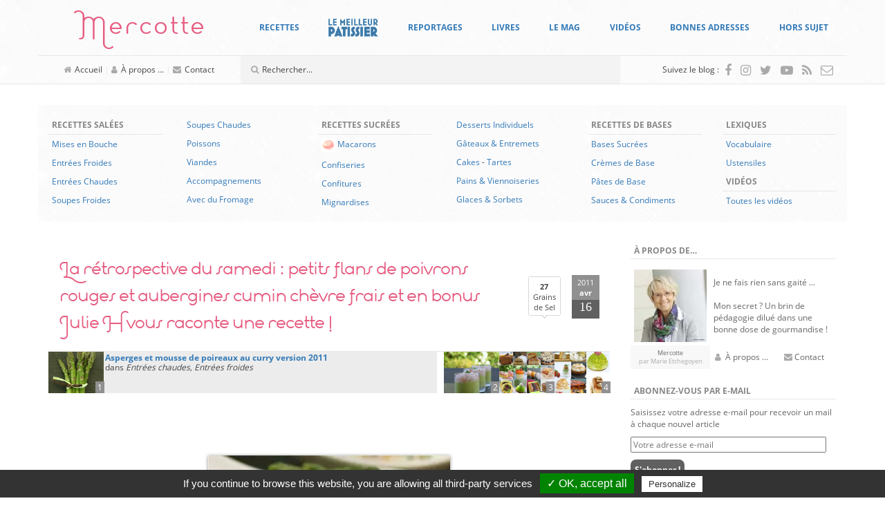

--- FILE ---
content_type: text/html; charset=UTF-8
request_url: https://www.mercotte.fr/2011/04/16/la-retrospective-du-samedi-petits-flans-de-poivrons-rouges-et-aubergines-cumin-chevre-frais-et-en-bonus-julie-h-vous-raconte-une-recette/
body_size: 48090
content:
<!DOCTYPE html>
<html lang="fr-FR">
	<head>
		<meta charset="UTF-8">
		<meta http-equiv="X-UA-Compatible" content="IE=edge">
		<meta name="viewport" content="width=device-width, initial-scale=1">
		<!-- The above 3 meta tags *must* come first in the head; any other head content must come *after* these tags -->

		<link rel="profile" href="https://gmpg.org/xfn/11">
		<link rel="pingback" href="https://www.mercotte.fr/xmlrpc.php">

		
		<title>La rétrospective du samedi : petits flans de poivrons rouges et aubergines cumin chèvre frais et en bonus Julie H vous raconte une recette !  &#8211; La cuisine de Mercotte :: Macarons, Verrines, &#8230; et chocolat</title>
<meta name='robots' content='max-image-preview:large' />
	<style>img:is([sizes="auto" i], [sizes^="auto," i]) { contain-intrinsic-size: 3000px 1500px }</style>
	<link rel='dns-prefetch' href='//assets.pinterest.com' />
<link rel='dns-prefetch' href='//secure.gravatar.com' />
<link rel='dns-prefetch' href='//stats.wp.com' />
<link rel='dns-prefetch' href='//fonts.googleapis.com' />
<link rel='dns-prefetch' href='//v0.wordpress.com' />
<link rel='dns-prefetch' href='//widgets.wp.com' />
<link rel='dns-prefetch' href='//s0.wp.com' />
<link rel='dns-prefetch' href='//0.gravatar.com' />
<link rel='dns-prefetch' href='//1.gravatar.com' />
<link rel='dns-prefetch' href='//2.gravatar.com' />
<script type="text/javascript">
/* <![CDATA[ */
window._wpemojiSettings = {"baseUrl":"https:\/\/s.w.org\/images\/core\/emoji\/16.0.1\/72x72\/","ext":".png","svgUrl":"https:\/\/s.w.org\/images\/core\/emoji\/16.0.1\/svg\/","svgExt":".svg","source":{"concatemoji":"https:\/\/www.mercotte.fr\/wp-includes\/js\/wp-emoji-release.min.js?ver=6.8.3"}};
/*! This file is auto-generated */
!function(s,n){var o,i,e;function c(e){try{var t={supportTests:e,timestamp:(new Date).valueOf()};sessionStorage.setItem(o,JSON.stringify(t))}catch(e){}}function p(e,t,n){e.clearRect(0,0,e.canvas.width,e.canvas.height),e.fillText(t,0,0);var t=new Uint32Array(e.getImageData(0,0,e.canvas.width,e.canvas.height).data),a=(e.clearRect(0,0,e.canvas.width,e.canvas.height),e.fillText(n,0,0),new Uint32Array(e.getImageData(0,0,e.canvas.width,e.canvas.height).data));return t.every(function(e,t){return e===a[t]})}function u(e,t){e.clearRect(0,0,e.canvas.width,e.canvas.height),e.fillText(t,0,0);for(var n=e.getImageData(16,16,1,1),a=0;a<n.data.length;a++)if(0!==n.data[a])return!1;return!0}function f(e,t,n,a){switch(t){case"flag":return n(e,"\ud83c\udff3\ufe0f\u200d\u26a7\ufe0f","\ud83c\udff3\ufe0f\u200b\u26a7\ufe0f")?!1:!n(e,"\ud83c\udde8\ud83c\uddf6","\ud83c\udde8\u200b\ud83c\uddf6")&&!n(e,"\ud83c\udff4\udb40\udc67\udb40\udc62\udb40\udc65\udb40\udc6e\udb40\udc67\udb40\udc7f","\ud83c\udff4\u200b\udb40\udc67\u200b\udb40\udc62\u200b\udb40\udc65\u200b\udb40\udc6e\u200b\udb40\udc67\u200b\udb40\udc7f");case"emoji":return!a(e,"\ud83e\udedf")}return!1}function g(e,t,n,a){var r="undefined"!=typeof WorkerGlobalScope&&self instanceof WorkerGlobalScope?new OffscreenCanvas(300,150):s.createElement("canvas"),o=r.getContext("2d",{willReadFrequently:!0}),i=(o.textBaseline="top",o.font="600 32px Arial",{});return e.forEach(function(e){i[e]=t(o,e,n,a)}),i}function t(e){var t=s.createElement("script");t.src=e,t.defer=!0,s.head.appendChild(t)}"undefined"!=typeof Promise&&(o="wpEmojiSettingsSupports",i=["flag","emoji"],n.supports={everything:!0,everythingExceptFlag:!0},e=new Promise(function(e){s.addEventListener("DOMContentLoaded",e,{once:!0})}),new Promise(function(t){var n=function(){try{var e=JSON.parse(sessionStorage.getItem(o));if("object"==typeof e&&"number"==typeof e.timestamp&&(new Date).valueOf()<e.timestamp+604800&&"object"==typeof e.supportTests)return e.supportTests}catch(e){}return null}();if(!n){if("undefined"!=typeof Worker&&"undefined"!=typeof OffscreenCanvas&&"undefined"!=typeof URL&&URL.createObjectURL&&"undefined"!=typeof Blob)try{var e="postMessage("+g.toString()+"("+[JSON.stringify(i),f.toString(),p.toString(),u.toString()].join(",")+"));",a=new Blob([e],{type:"text/javascript"}),r=new Worker(URL.createObjectURL(a),{name:"wpTestEmojiSupports"});return void(r.onmessage=function(e){c(n=e.data),r.terminate(),t(n)})}catch(e){}c(n=g(i,f,p,u))}t(n)}).then(function(e){for(var t in e)n.supports[t]=e[t],n.supports.everything=n.supports.everything&&n.supports[t],"flag"!==t&&(n.supports.everythingExceptFlag=n.supports.everythingExceptFlag&&n.supports[t]);n.supports.everythingExceptFlag=n.supports.everythingExceptFlag&&!n.supports.flag,n.DOMReady=!1,n.readyCallback=function(){n.DOMReady=!0}}).then(function(){return e}).then(function(){var e;n.supports.everything||(n.readyCallback(),(e=n.source||{}).concatemoji?t(e.concatemoji):e.wpemoji&&e.twemoji&&(t(e.twemoji),t(e.wpemoji)))}))}((window,document),window._wpemojiSettings);
/* ]]> */
</script>
<style id='wp-emoji-styles-inline-css' type='text/css'>

	img.wp-smiley, img.emoji {
		display: inline !important;
		border: none !important;
		box-shadow: none !important;
		height: 1em !important;
		width: 1em !important;
		margin: 0 0.07em !important;
		vertical-align: -0.1em !important;
		background: none !important;
		padding: 0 !important;
	}
</style>
<link rel='stylesheet' id='wp-block-library-css' href='https://www.mercotte.fr/wp-includes/css/dist/block-library/style.min.css?ver=6.8.3' type='text/css' media='all' />
<style id='classic-theme-styles-inline-css' type='text/css'>
/*! This file is auto-generated */
.wp-block-button__link{color:#fff;background-color:#32373c;border-radius:9999px;box-shadow:none;text-decoration:none;padding:calc(.667em + 2px) calc(1.333em + 2px);font-size:1.125em}.wp-block-file__button{background:#32373c;color:#fff;text-decoration:none}
</style>
<link rel='stylesheet' id='mediaelement-css' href='https://www.mercotte.fr/wp-includes/js/mediaelement/mediaelementplayer-legacy.min.css?ver=4.2.17' type='text/css' media='all' />
<link rel='stylesheet' id='wp-mediaelement-css' href='https://www.mercotte.fr/wp-includes/js/mediaelement/wp-mediaelement.min.css?ver=6.8.3' type='text/css' media='all' />
<style id='jetpack-sharing-buttons-style-inline-css' type='text/css'>
.jetpack-sharing-buttons__services-list{display:flex;flex-direction:row;flex-wrap:wrap;gap:0;list-style-type:none;margin:5px;padding:0}.jetpack-sharing-buttons__services-list.has-small-icon-size{font-size:12px}.jetpack-sharing-buttons__services-list.has-normal-icon-size{font-size:16px}.jetpack-sharing-buttons__services-list.has-large-icon-size{font-size:24px}.jetpack-sharing-buttons__services-list.has-huge-icon-size{font-size:36px}@media print{.jetpack-sharing-buttons__services-list{display:none!important}}.editor-styles-wrapper .wp-block-jetpack-sharing-buttons{gap:0;padding-inline-start:0}ul.jetpack-sharing-buttons__services-list.has-background{padding:1.25em 2.375em}
</style>
<style id='global-styles-inline-css' type='text/css'>
:root{--wp--preset--aspect-ratio--square: 1;--wp--preset--aspect-ratio--4-3: 4/3;--wp--preset--aspect-ratio--3-4: 3/4;--wp--preset--aspect-ratio--3-2: 3/2;--wp--preset--aspect-ratio--2-3: 2/3;--wp--preset--aspect-ratio--16-9: 16/9;--wp--preset--aspect-ratio--9-16: 9/16;--wp--preset--color--black: #000000;--wp--preset--color--cyan-bluish-gray: #abb8c3;--wp--preset--color--white: #ffffff;--wp--preset--color--pale-pink: #f78da7;--wp--preset--color--vivid-red: #cf2e2e;--wp--preset--color--luminous-vivid-orange: #ff6900;--wp--preset--color--luminous-vivid-amber: #fcb900;--wp--preset--color--light-green-cyan: #7bdcb5;--wp--preset--color--vivid-green-cyan: #00d084;--wp--preset--color--pale-cyan-blue: #8ed1fc;--wp--preset--color--vivid-cyan-blue: #0693e3;--wp--preset--color--vivid-purple: #9b51e0;--wp--preset--gradient--vivid-cyan-blue-to-vivid-purple: linear-gradient(135deg,rgba(6,147,227,1) 0%,rgb(155,81,224) 100%);--wp--preset--gradient--light-green-cyan-to-vivid-green-cyan: linear-gradient(135deg,rgb(122,220,180) 0%,rgb(0,208,130) 100%);--wp--preset--gradient--luminous-vivid-amber-to-luminous-vivid-orange: linear-gradient(135deg,rgba(252,185,0,1) 0%,rgba(255,105,0,1) 100%);--wp--preset--gradient--luminous-vivid-orange-to-vivid-red: linear-gradient(135deg,rgba(255,105,0,1) 0%,rgb(207,46,46) 100%);--wp--preset--gradient--very-light-gray-to-cyan-bluish-gray: linear-gradient(135deg,rgb(238,238,238) 0%,rgb(169,184,195) 100%);--wp--preset--gradient--cool-to-warm-spectrum: linear-gradient(135deg,rgb(74,234,220) 0%,rgb(151,120,209) 20%,rgb(207,42,186) 40%,rgb(238,44,130) 60%,rgb(251,105,98) 80%,rgb(254,248,76) 100%);--wp--preset--gradient--blush-light-purple: linear-gradient(135deg,rgb(255,206,236) 0%,rgb(152,150,240) 100%);--wp--preset--gradient--blush-bordeaux: linear-gradient(135deg,rgb(254,205,165) 0%,rgb(254,45,45) 50%,rgb(107,0,62) 100%);--wp--preset--gradient--luminous-dusk: linear-gradient(135deg,rgb(255,203,112) 0%,rgb(199,81,192) 50%,rgb(65,88,208) 100%);--wp--preset--gradient--pale-ocean: linear-gradient(135deg,rgb(255,245,203) 0%,rgb(182,227,212) 50%,rgb(51,167,181) 100%);--wp--preset--gradient--electric-grass: linear-gradient(135deg,rgb(202,248,128) 0%,rgb(113,206,126) 100%);--wp--preset--gradient--midnight: linear-gradient(135deg,rgb(2,3,129) 0%,rgb(40,116,252) 100%);--wp--preset--font-size--small: 13px;--wp--preset--font-size--medium: 20px;--wp--preset--font-size--large: 36px;--wp--preset--font-size--x-large: 42px;--wp--preset--spacing--20: 0.44rem;--wp--preset--spacing--30: 0.67rem;--wp--preset--spacing--40: 1rem;--wp--preset--spacing--50: 1.5rem;--wp--preset--spacing--60: 2.25rem;--wp--preset--spacing--70: 3.38rem;--wp--preset--spacing--80: 5.06rem;--wp--preset--shadow--natural: 6px 6px 9px rgba(0, 0, 0, 0.2);--wp--preset--shadow--deep: 12px 12px 50px rgba(0, 0, 0, 0.4);--wp--preset--shadow--sharp: 6px 6px 0px rgba(0, 0, 0, 0.2);--wp--preset--shadow--outlined: 6px 6px 0px -3px rgba(255, 255, 255, 1), 6px 6px rgba(0, 0, 0, 1);--wp--preset--shadow--crisp: 6px 6px 0px rgba(0, 0, 0, 1);}:where(.is-layout-flex){gap: 0.5em;}:where(.is-layout-grid){gap: 0.5em;}body .is-layout-flex{display: flex;}.is-layout-flex{flex-wrap: wrap;align-items: center;}.is-layout-flex > :is(*, div){margin: 0;}body .is-layout-grid{display: grid;}.is-layout-grid > :is(*, div){margin: 0;}:where(.wp-block-columns.is-layout-flex){gap: 2em;}:where(.wp-block-columns.is-layout-grid){gap: 2em;}:where(.wp-block-post-template.is-layout-flex){gap: 1.25em;}:where(.wp-block-post-template.is-layout-grid){gap: 1.25em;}.has-black-color{color: var(--wp--preset--color--black) !important;}.has-cyan-bluish-gray-color{color: var(--wp--preset--color--cyan-bluish-gray) !important;}.has-white-color{color: var(--wp--preset--color--white) !important;}.has-pale-pink-color{color: var(--wp--preset--color--pale-pink) !important;}.has-vivid-red-color{color: var(--wp--preset--color--vivid-red) !important;}.has-luminous-vivid-orange-color{color: var(--wp--preset--color--luminous-vivid-orange) !important;}.has-luminous-vivid-amber-color{color: var(--wp--preset--color--luminous-vivid-amber) !important;}.has-light-green-cyan-color{color: var(--wp--preset--color--light-green-cyan) !important;}.has-vivid-green-cyan-color{color: var(--wp--preset--color--vivid-green-cyan) !important;}.has-pale-cyan-blue-color{color: var(--wp--preset--color--pale-cyan-blue) !important;}.has-vivid-cyan-blue-color{color: var(--wp--preset--color--vivid-cyan-blue) !important;}.has-vivid-purple-color{color: var(--wp--preset--color--vivid-purple) !important;}.has-black-background-color{background-color: var(--wp--preset--color--black) !important;}.has-cyan-bluish-gray-background-color{background-color: var(--wp--preset--color--cyan-bluish-gray) !important;}.has-white-background-color{background-color: var(--wp--preset--color--white) !important;}.has-pale-pink-background-color{background-color: var(--wp--preset--color--pale-pink) !important;}.has-vivid-red-background-color{background-color: var(--wp--preset--color--vivid-red) !important;}.has-luminous-vivid-orange-background-color{background-color: var(--wp--preset--color--luminous-vivid-orange) !important;}.has-luminous-vivid-amber-background-color{background-color: var(--wp--preset--color--luminous-vivid-amber) !important;}.has-light-green-cyan-background-color{background-color: var(--wp--preset--color--light-green-cyan) !important;}.has-vivid-green-cyan-background-color{background-color: var(--wp--preset--color--vivid-green-cyan) !important;}.has-pale-cyan-blue-background-color{background-color: var(--wp--preset--color--pale-cyan-blue) !important;}.has-vivid-cyan-blue-background-color{background-color: var(--wp--preset--color--vivid-cyan-blue) !important;}.has-vivid-purple-background-color{background-color: var(--wp--preset--color--vivid-purple) !important;}.has-black-border-color{border-color: var(--wp--preset--color--black) !important;}.has-cyan-bluish-gray-border-color{border-color: var(--wp--preset--color--cyan-bluish-gray) !important;}.has-white-border-color{border-color: var(--wp--preset--color--white) !important;}.has-pale-pink-border-color{border-color: var(--wp--preset--color--pale-pink) !important;}.has-vivid-red-border-color{border-color: var(--wp--preset--color--vivid-red) !important;}.has-luminous-vivid-orange-border-color{border-color: var(--wp--preset--color--luminous-vivid-orange) !important;}.has-luminous-vivid-amber-border-color{border-color: var(--wp--preset--color--luminous-vivid-amber) !important;}.has-light-green-cyan-border-color{border-color: var(--wp--preset--color--light-green-cyan) !important;}.has-vivid-green-cyan-border-color{border-color: var(--wp--preset--color--vivid-green-cyan) !important;}.has-pale-cyan-blue-border-color{border-color: var(--wp--preset--color--pale-cyan-blue) !important;}.has-vivid-cyan-blue-border-color{border-color: var(--wp--preset--color--vivid-cyan-blue) !important;}.has-vivid-purple-border-color{border-color: var(--wp--preset--color--vivid-purple) !important;}.has-vivid-cyan-blue-to-vivid-purple-gradient-background{background: var(--wp--preset--gradient--vivid-cyan-blue-to-vivid-purple) !important;}.has-light-green-cyan-to-vivid-green-cyan-gradient-background{background: var(--wp--preset--gradient--light-green-cyan-to-vivid-green-cyan) !important;}.has-luminous-vivid-amber-to-luminous-vivid-orange-gradient-background{background: var(--wp--preset--gradient--luminous-vivid-amber-to-luminous-vivid-orange) !important;}.has-luminous-vivid-orange-to-vivid-red-gradient-background{background: var(--wp--preset--gradient--luminous-vivid-orange-to-vivid-red) !important;}.has-very-light-gray-to-cyan-bluish-gray-gradient-background{background: var(--wp--preset--gradient--very-light-gray-to-cyan-bluish-gray) !important;}.has-cool-to-warm-spectrum-gradient-background{background: var(--wp--preset--gradient--cool-to-warm-spectrum) !important;}.has-blush-light-purple-gradient-background{background: var(--wp--preset--gradient--blush-light-purple) !important;}.has-blush-bordeaux-gradient-background{background: var(--wp--preset--gradient--blush-bordeaux) !important;}.has-luminous-dusk-gradient-background{background: var(--wp--preset--gradient--luminous-dusk) !important;}.has-pale-ocean-gradient-background{background: var(--wp--preset--gradient--pale-ocean) !important;}.has-electric-grass-gradient-background{background: var(--wp--preset--gradient--electric-grass) !important;}.has-midnight-gradient-background{background: var(--wp--preset--gradient--midnight) !important;}.has-small-font-size{font-size: var(--wp--preset--font-size--small) !important;}.has-medium-font-size{font-size: var(--wp--preset--font-size--medium) !important;}.has-large-font-size{font-size: var(--wp--preset--font-size--large) !important;}.has-x-large-font-size{font-size: var(--wp--preset--font-size--x-large) !important;}
:where(.wp-block-post-template.is-layout-flex){gap: 1.25em;}:where(.wp-block-post-template.is-layout-grid){gap: 1.25em;}
:where(.wp-block-columns.is-layout-flex){gap: 2em;}:where(.wp-block-columns.is-layout-grid){gap: 2em;}
:root :where(.wp-block-pullquote){font-size: 1.5em;line-height: 1.6;}
</style>
<link rel='stylesheet' id='tlb_mercotte-bootstrap-css' href='https://www.mercotte.fr/wp-content/themes/mercotte2016/css/bootstrap.min.css?ver=6.8.3' type='text/css' media='all' />
<link rel='stylesheet' id='tlb_mercotte-style-css' href='https://www.mercotte.fr/wp-content/themes/mercotte2016/css/styles.css?ver=6.8.3' type='text/css' media='all' />
<link rel='stylesheet' id='tlb_mercotte-yamm-css' href='https://www.mercotte.fr/wp-content/themes/mercotte2016/css/yamm.css?ver=6.8.3' type='text/css' media='all' />
<link rel='stylesheet' id='tlb_mercotte-web_fonts-open_sans-css' href='https://www.mercotte.fr/wp-content/plugins/cc_tc_cdn_local_cacher//cache/google_fonts/8044103335ab74f5e863e326359ae6f5-auto.css' type='text/css' media='all' />
<link rel='stylesheet' id='tlb_mercotte-web_fonts-estiloscript_regular-css' href='https://www.mercotte.fr/wp-content/themes/mercotte2016/fonts/estiloscript-regular/stylesheet.css?ver=6.8.3' type='text/css' media='all' />
<link rel='stylesheet' id='tlb_mercotte-web_fonts-font_awesome-css' href='https://www.mercotte.fr/wp-content/themes/mercotte2016/fonts/font-awesome/4.7.0/css/font-awesome.min.css?ver=6.8.3' type='text/css' media='all' />
<link rel='stylesheet' id='aniga-gallery-style-css' href='https://www.mercotte.fr/wp-content/themes/mercotte2016/gallery-style.css?ver=6.8.3' type='text/css' media='screen' />
<link rel='stylesheet' id='upprev-css-css' href='https://www.mercotte.fr/wp-content/plugins/upprev/styles/upprev.css?ver=3.4.2' type='text/css' media='all' />
<link rel='stylesheet' id='social-logos-css' href='https://www.mercotte.fr/wp-content/plugins/jetpack/_inc/social-logos/social-logos.min.css?ver=13.8.2' type='text/css' media='all' />
<link rel='stylesheet' id='jetpack_css-css' href='https://www.mercotte.fr/wp-content/plugins/jetpack/css/jetpack.css?ver=13.8.2' type='text/css' media='all' />
<link rel='stylesheet' id='aec_frontend-css' href='https://www.mercotte.fr/wp-content/plugins/wp-ajax-edit-comments/css/frontend.css?ver=6.1' type='text/css' media='all' />
<link rel='stylesheet' id='aec_atd-css' href='https://www.mercotte.fr/wp-content/plugins/wp-ajax-edit-comments/css/atd/atd.css?ver=6.1' type='text/css' media='all' />
<link rel='stylesheet' id='colorbox-css' href='https://www.mercotte.fr/wp-content/plugins/wp-ajax-edit-comments/css/colorbox/colorbox.css?ver=6.1' type='text/css' media='screen' />
<script type="text/javascript">
var iworks_upprev = { animation: 'flyout', position: 'right', offset_percent: 35, offset_element: '#subscribebox2', css_width: 360, css_side: 5, compare: 'simple', url_new_window: 0, ga_track_views: 1, ga_track_clicks: 1, ga_opt_noninteraction: 1, title: 'La rétrospective du samedi : petits flans de poivrons rouges et aubergines cumin chèvre frais et en bonus Julie H vous raconte une recette !' };
</script>
<script type="text/javascript" src="https://www.mercotte.fr/wp-includes/js/jquery/jquery.min.js?ver=3.7.1" id="jquery-core-js"></script>
<script type="text/javascript" src="https://www.mercotte.fr/wp-content/plugins/tlb_cfffc/js.cookie-2.1.3.min.js?ver=2.1.3" id="js-cookie-js"></script>
<script type="text/javascript" src="https://www.mercotte.fr/wp-content/plugins/google-analytics-for-wordpress/assets/js/frontend-gtag.min.js?ver=9.11.1" id="monsterinsights-frontend-script-js" async="async" data-wp-strategy="async"></script>
<script data-cfasync="false" data-wpfc-render="false" type="text/javascript" id='monsterinsights-frontend-script-js-extra'>/* <![CDATA[ */
var monsterinsights_frontend = {"js_events_tracking":"true","download_extensions":"doc,pdf,ppt,zip,xls,docx,pptx,xlsx","inbound_paths":"[]","home_url":"https:\/\/www.mercotte.fr","hash_tracking":"false","v4_id":"G-DH1GRH26GQ"};/* ]]> */
</script>
<script type="text/javascript" src="https://www.mercotte.fr/wp-content/plugins/tlb_arthemia/plugins/../scripts/tlb_ll.js?ver=6.8.3" id="tlb_ll-js"></script>
<script type="text/javascript" src="https://www.mercotte.fr/wp-content/themes/mercotte2016/js/scripts.js?ver=6.8.3" id="tlb_mercotte-scripts-js"></script>
<script type="text/javascript" src="https://www.mercotte.fr/wp-content/themes/mercotte2016/js/modernizr-custom.js?ver=6.8.3" id="tlb_mercotte-modernizr-js"></script>
<script type="text/javascript" src="https://www.mercotte.fr/wp-content/themes/mercotte2016/js/jquery.matchHeight-min.js?ver=6.8.3" id="tlb_mercotte-jquery-matchheight-js"></script>
<script type="text/javascript" src="https://www.mercotte.fr/wp-content/themes/mercotte2016/js/bootstrap.min.js?ver=3.3.7" id="tlb_mercotte-bootstrap-js"></script>
<script type="text/javascript" src="https://www.mercotte.fr/wp-content/plugins/tlb_rgpd//tarteaucitron.js/tarteaucitron.js?ver=6.8.3" id="tlb_rgpd-js"></script>
<script type="text/javascript" src="https://www.mercotte.fr/wp-content/plugins/upprev/scripts/upprev.js?ver=3.4.2" id="iworks_upprev-js-js"></script>
<script type="text/javascript" src="https://www.mercotte.fr/wp-content/plugins/mootools-image-lazy-loading//mootools/1.2.6/mootools-yui-compressed.js?ver=1.2.3" id="MooTools-js"></script>
<script type="text/javascript" src="https://www.mercotte.fr/wp-content/plugins/mootools-image-lazy-loading/lazyload.js?ver=1.2.3" id="MooToolslazyload-js"></script>
<script type="text/javascript" src="https://www.mercotte.fr/wp-content/plugins/wp-ajax-edit-comments/js/jquery.colorbox.min.js?ver=6.1" id="colorbox-js"></script>
<link rel="https://api.w.org/" href="https://www.mercotte.fr/wp-json/" /><link rel="alternate" title="JSON" type="application/json" href="https://www.mercotte.fr/wp-json/wp/v2/posts/11386" /><link rel="canonical" href="https://www.mercotte.fr/2011/04/16/la-retrospective-du-samedi-petits-flans-de-poivrons-rouges-et-aubergines-cumin-chevre-frais-et-en-bonus-julie-h-vous-raconte-une-recette/" />
<link rel="alternate" title="oEmbed (JSON)" type="application/json+oembed" href="https://www.mercotte.fr/wp-json/oembed/1.0/embed?url=https%3A%2F%2Fwww.mercotte.fr%2F2011%2F04%2F16%2Fla-retrospective-du-samedi-petits-flans-de-poivrons-rouges-et-aubergines-cumin-chevre-frais-et-en-bonus-julie-h-vous-raconte-une-recette%2F" />
<link rel="alternate" title="oEmbed (XML)" type="text/xml+oembed" href="https://www.mercotte.fr/wp-json/oembed/1.0/embed?url=https%3A%2F%2Fwww.mercotte.fr%2F2011%2F04%2F16%2Fla-retrospective-du-samedi-petits-flans-de-poivrons-rouges-et-aubergines-cumin-chevre-frais-et-en-bonus-julie-h-vous-raconte-une-recette%2F&#038;format=xml" />
		<link rel="apple-touch-icon" href="https://www.mercotte.fr/wp-content/plugins/tlb_atip/apple-touch-icon.png">
		<link rel="apple-touch-icon" sizes="72x72" href="https://www.mercotte.fr/wp-content/plugins/tlb_atip/apple-touch-icon-72x72.png">
		<link rel="apple-touch-icon" sizes="76x76" href="https://www.mercotte.fr/wp-content/plugins/tlb_atip/apple-touch-icon-76x76.png">
		<link rel="apple-touch-icon" sizes="114x114" href="https://www.mercotte.fr/wp-content/plugins/tlb_atip/apple-touch-icon-114x114.png">
		<link rel="apple-touch-icon" sizes="120x120" href="https://www.mercotte.fr/wp-content/plugins/tlb_atip/apple-touch-icon-120x120.png">
		<link rel="apple-touch-icon" sizes="144x144" href="https://www.mercotte.fr/wp-content/plugins/tlb_atip/apple-touch-icon-144x144.png">
		<link rel="apple-touch-icon" sizes="152x152" href="https://www.mercotte.fr/wp-content/plugins/tlb_atip/apple-touch-icon-152x152.png">
			<!-- Plugin Framebuster -->
		<script type="text/javascript">
		/*<![CDATA[*/
			if( top.location != self.location )
			{
				top.location = self.location.href
			}
		/*]]>*/
		</script>
		<!-- End - Plugin Framebuster -->
	<!-- Plugin Table des Matières -->			<script type="application/ld+json">{"@context":"http:\/\/schema.org\/","@type":"Recipe","name":"Terrine de poivrons rouges aux aubergines version 2011","recipeCategory":"Entr\u00e9es froides, Mises en bouche et ap\u00e9ritifs","image":"https:\/\/www.mercotte.fr\/wp-content\/uploads\/2011\/04\/poivron_ch__vre_cumin.JPG","datePublished":"2011-04-16","description":"","author":{"@type":"Person","name":"mercotte"}}</script>
			<!-- End - Plugin Table des Matières -->	<style>img#wpstats{display:none}</style>
					<script type="text/javascript">
			//<![CDATA[
			
				function basename (path) { return path.replace( /.*\//, "" ); }
		
				var winimg=null;
				function ps_imagemanager_popup(imgurl,title,w,h) {
					lpos=(screen.width)?(screen.width-w)/2:100;
					tpos=(screen.height)?(screen.height-h)/2:100;
					settings='width='+w+',height='+h+',top='+tpos+',left='+lpos+',scrollbars=no,location=no,directories=no,status=no,menubar=no,toolbar=no,resizable=yes';
					winimg=window.open('about:blank','imagemanagerpopup',settings);
		
					var doc = '';
					doc += '<html><head>';
					doc += '<title>' + title + ' - ' + basename(imgurl) + '(' + w + 'x' + h +')</title>';
					doc += '<style type="text/css"><!-- body { margin:0px; padding:0px; } --></style>';
					doc += '</head>';
					doc += '<body onload="self.focus();">';
					doc += '<img style="cursor:pointer;" src="' + imgurl + '" title="' + title + '" onclick="self.close();"/>';
					doc += '</body></html>';
					
					winimg.document.writeln(doc);
					winimg.document.close();
				}	
				
			//]]>
			</script>
	<style type="text/css">.recentcomments a{display:inline !important;padding:0 !important;margin:0 !important;}</style>		<script type="text/javascript">
			if( typeof jQueryTemporary !== 'undefined' )
			{
				jQueryTemporary.executeLater = jQueryTemporary.executeLater || [];
				jQueryTemporary.executeLater.unshift({
					'selector': 'document',
					'function': function()
					{
						window.$ = jQuery.noConflict();
					}
				});
			}
			else
			{
				var $ = jQuery.noConflict();
			}
			var ajaxurl = 'https://www.mercotte.fr/wp-admin/admin-ajax.php';
		</script>
		      <meta name="onesignal" content="wordpress-plugin"/>
            <script>

      window.OneSignalDeferred = window.OneSignalDeferred || [];

      OneSignalDeferred.push(function(OneSignal) {
        var oneSignal_options = {};
        window._oneSignalInitOptions = oneSignal_options;

        oneSignal_options['serviceWorkerParam'] = { scope: '/' };
oneSignal_options['serviceWorkerPath'] = 'OneSignalSDKWorker.js.php';

        OneSignal.Notifications.setDefaultUrl("https://www.mercotte.fr");

        oneSignal_options['wordpress'] = true;
oneSignal_options['appId'] = 'ee1cf067-f9bb-4f66-8581-e9088e58e5db';
oneSignal_options['allowLocalhostAsSecureOrigin'] = true;
oneSignal_options['welcomeNotification'] = { };
oneSignal_options['welcomeNotification']['title'] = "";
oneSignal_options['welcomeNotification']['message'] = "Merci pour votre inscription !";
oneSignal_options['path'] = "https://www.mercotte.fr/wp-content/plugins/onesignal-free-web-push-notifications/sdk_files/";
oneSignal_options['safari_web_id'] = "web.onesignal.auto.0f5650bb-bc45-4dc5-a4b8-8665864d5e48";
oneSignal_options['promptOptions'] = { };
oneSignal_options['notifyButton'] = { };
oneSignal_options['notifyButton']['enable'] = true;
oneSignal_options['notifyButton']['position'] = 'bottom-right';
oneSignal_options['notifyButton']['theme'] = 'default';
oneSignal_options['notifyButton']['size'] = 'medium';
oneSignal_options['notifyButton']['displayPredicate'] = function() {
              return !OneSignal.User.PushSubscription.optedIn;
            };
oneSignal_options['notifyButton']['showCredit'] = false;
oneSignal_options['notifyButton']['text'] = {};
oneSignal_options['notifyButton']['text']['tip.state.unsubscribed'] = 'Abonnez-vous aux notifications';
oneSignal_options['notifyButton']['text']['tip.state.subscribed'] = 'Vous êtes abonnés aux notifications';
oneSignal_options['notifyButton']['text']['tip.state.blocked'] = 'Vous avez bloqué les notifications';
oneSignal_options['notifyButton']['text']['message.action.subscribed'] = 'Merci pour votre inscription !';
oneSignal_options['notifyButton']['text']['message.action.resubscribed'] = 'Vous êtes abonnés aux notifications';
oneSignal_options['notifyButton']['text']['message.action.unsubscribed'] = 'Vous ne recevrez plus de notifications';
oneSignal_options['notifyButton']['text']['dialog.main.title'] = 'Gérer les notifications du site';
oneSignal_options['notifyButton']['text']['dialog.main.button.subscribe'] = 'S&#039;ABONNER';
oneSignal_options['notifyButton']['text']['dialog.main.button.unsubscribe'] = 'SE DÉSABONNER';
oneSignal_options['notifyButton']['text']['dialog.blocked.title'] = 'Débloquer les notifications';
oneSignal_options['notifyButton']['text']['dialog.blocked.message'] = 'Suivez ces instructions pour autoriser les notifications :';
              OneSignal.init(window._oneSignalInitOptions);
              OneSignal.Slidedown.promptPush()      });

      function documentInitOneSignal() {
        var oneSignal_elements = document.getElementsByClassName("OneSignal-prompt");

        var oneSignalLinkClickHandler = function(event) { OneSignal.Notifications.requestPermission(); event.preventDefault(); };        for(var i = 0; i < oneSignal_elements.length; i++)
          oneSignal_elements[i].addEventListener('click', oneSignalLinkClickHandler, false);
      }

      if (document.readyState === 'complete') {
           documentInitOneSignal();
      }
      else {
           window.addEventListener("load", function(event){
               documentInitOneSignal();
          });
      }
    </script>
		<style type="text/css">
			.tarteaucitronName a[href^="https://opt-out.ferank.eu/"]
			{
				display: none;
			}
		</style>
		<script type="text/javascript">
			jQuery(document).ready(function()
			{
				tarteaucitron.init({
					'hashtag':        '#tarteaucitron', /* Ouverture automatique du panel avec le hashtag */
					'highPrivacy':    false, /* désactiver le consentement implicite (en naviguant) ? */
					'orientation':    'bottom', /* le bandeau doit être en haut (top) ou en bas (bottom) ? */
					'adblocker':      false, /* Afficher un message si un adblocker est détecté */
					'showAlertSmall': false, /* afficher le petit bandeau en bas à droite ? */
					'cookieslist':    true, /* Afficher la liste des cookies installés ? */
					'removeCredit':   false /* supprimer le lien vers la source ? */
				});
			});
		</script>
		<style type="text/css">.broken_link, a.broken_link {
	text-decoration: line-through;
}</style><script src="//www.googletagmanager.com/gtag/js?id=G-DH1GRH26GQ"  data-cfasync="false" data-wpfc-render="false" type="text/javascript" async></script>		<script type="text/javascript">
			jQuery(document).ready(function()
			{
				// google analytics
				tarteaucitron.services.tlb_rgpd_analytics = {
					'key':         'tlb_rgpd_analytics',
					'type':        'analytic',
					'name':        'Google Analytics (universal)',
					'uri':         'https://support.google.com/analytics/answer/6004245',
					'needConsent': true,
					'cookies':     ['_ga', '_gali', '_gat', '_gid', '__utma', '__utmb', '__utmc', '__utmt', '__utmz'],
					'js': function () {
						console.log('TLB RGPD: analytics/google_analytics_for_wordpress');

						/* Code spécifique à ce site */
								/* This site uses the Google Analytics by MonsterInsights plugin v9.11.1 - Using Analytics tracking - https://www.monsterinsights.com/ */
							
			
				var mi_version = '9.11.1';
				var mi_track_user = true;
				var mi_no_track_reason = '';
								var MonsterInsightsDefaultLocations = {"page_location":"https:\/\/www.mercotte.fr\/2011\/04\/16\/la-retrospective-du-samedi-petits-flans-de-poivrons-rouges-et-aubergines-cumin-chevre-frais-et-en-bonus-julie-h-vous-raconte-une-recette\/"};
								if ( typeof MonsterInsightsPrivacyGuardFilter === 'function' ) {
					var MonsterInsightsLocations = (typeof MonsterInsightsExcludeQuery === 'object') ? MonsterInsightsPrivacyGuardFilter( MonsterInsightsExcludeQuery ) : MonsterInsightsPrivacyGuardFilter( MonsterInsightsDefaultLocations );
				} else {
					var MonsterInsightsLocations = (typeof MonsterInsightsExcludeQuery === 'object') ? MonsterInsightsExcludeQuery : MonsterInsightsDefaultLocations;
				}

								var disableStrs = [
										'ga-disable-G-DH1GRH26GQ',
									];

				/* Function to detect opted out users */
				function __gtagTrackerIsOptedOut() {
					for (var index = 0; index < disableStrs.length; index++) {
						if (document.cookie.indexOf(disableStrs[index] + '=true') > -1) {
							return true;
						}
					}

					return false;
				}

				/* Disable tracking if the opt-out cookie exists. */
				if (__gtagTrackerIsOptedOut()) {
					for (var index = 0; index < disableStrs.length; index++) {
						window[disableStrs[index]] = true;
					}
				}

				/* Opt-out function */
				function __gtagTrackerOptout() {
					for (var index = 0; index < disableStrs.length; index++) {
						document.cookie = disableStrs[index] + '=true; expires=Thu, 31 Dec 2099 23:59:59 UTC; path=/';
						window[disableStrs[index]] = true;
					}
				}

				if ('undefined' === typeof gaOptout) {
					function gaOptout() {
						__gtagTrackerOptout();
					}
				}
								window.dataLayer = window.dataLayer || [];

				window.MonsterInsightsDualTracker = {
					helpers: {},
					trackers: {},
				};
				if (mi_track_user) {
					function __gtagDataLayer() {
						dataLayer.push(arguments);
					}

					function __gtagTracker(type, name, parameters) {
						if (!parameters) {
							parameters = {};
						}

						if (parameters.send_to) {
							__gtagDataLayer.apply(null, arguments);
							return;
						}

						if (type === 'event') {
														parameters.send_to = monsterinsights_frontend.v4_id;
							var hookName = name;
							if (typeof parameters['event_category'] !== 'undefined') {
								hookName = parameters['event_category'] + ':' + name;
							}

							if (typeof MonsterInsightsDualTracker.trackers[hookName] !== 'undefined') {
								MonsterInsightsDualTracker.trackers[hookName](parameters);
							} else {
								__gtagDataLayer('event', name, parameters);
							}
							
						} else {
							__gtagDataLayer.apply(null, arguments);
						}
					}

					__gtagTracker('js', new Date());
					__gtagTracker('set', {
						'developer_id.dZGIzZG': true,
											});
					if ( MonsterInsightsLocations.page_location ) {
						__gtagTracker('set', MonsterInsightsLocations);
					}
										__gtagTracker('config', 'G-DH1GRH26GQ', {"forceSSL":"true"} );
										window.gtag = __gtagTracker;										(function () {
						/* https://developers.google.com/analytics/devguides/collection/analyticsjs/ */
						/* ga and __gaTracker compatibility shim. */
						var noopfn = function () {
							return null;
						};
						var newtracker = function () {
							return new Tracker();
						};
						var Tracker = function () {
							return null;
						};
						var p = Tracker.prototype;
						p.get = noopfn;
						p.set = noopfn;
						p.send = function () {
							var args = Array.prototype.slice.call(arguments);
							args.unshift('send');
							__gaTracker.apply(null, args);
						};
						var __gaTracker = function () {
							var len = arguments.length;
							if (len === 0) {
								return;
							}
							var f = arguments[len - 1];
							if (typeof f !== 'object' || f === null || typeof f.hitCallback !== 'function') {
								if ('send' === arguments[0]) {
									var hitConverted, hitObject = false, action;
									if ('event' === arguments[1]) {
										if ('undefined' !== typeof arguments[3]) {
											hitObject = {
												'eventAction': arguments[3],
												'eventCategory': arguments[2],
												'eventLabel': arguments[4],
												'value': arguments[5] ? arguments[5] : 1,
											}
										}
									}
									if ('pageview' === arguments[1]) {
										if ('undefined' !== typeof arguments[2]) {
											hitObject = {
												'eventAction': 'page_view',
												'page_path': arguments[2],
											}
										}
									}
									if (typeof arguments[2] === 'object') {
										hitObject = arguments[2];
									}
									if (typeof arguments[5] === 'object') {
										Object.assign(hitObject, arguments[5]);
									}
									if ('undefined' !== typeof arguments[1].hitType) {
										hitObject = arguments[1];
										if ('pageview' === hitObject.hitType) {
											hitObject.eventAction = 'page_view';
										}
									}
									if (hitObject) {
										action = 'timing' === arguments[1].hitType ? 'timing_complete' : hitObject.eventAction;
										hitConverted = mapArgs(hitObject);
										__gtagTracker('event', action, hitConverted);
									}
								}
								return;
							}

							function mapArgs(args) {
								var arg, hit = {};
								var gaMap = {
									'eventCategory': 'event_category',
									'eventAction': 'event_action',
									'eventLabel': 'event_label',
									'eventValue': 'event_value',
									'nonInteraction': 'non_interaction',
									'timingCategory': 'event_category',
									'timingVar': 'name',
									'timingValue': 'value',
									'timingLabel': 'event_label',
									'page': 'page_path',
									'location': 'page_location',
									'title': 'page_title',
									'referrer' : 'page_referrer',
								};
								for (arg in args) {
																		if (!(!args.hasOwnProperty(arg) || !gaMap.hasOwnProperty(arg))) {
										hit[gaMap[arg]] = args[arg];
									} else {
										hit[arg] = args[arg];
									}
								}
								return hit;
							}

							try {
								f.hitCallback();
							} catch (ex) {
							}
						};
						__gaTracker.create = newtracker;
						__gaTracker.getByName = newtracker;
						__gaTracker.getAll = function () {
							return [];
						};
						__gaTracker.remove = noopfn;
						__gaTracker.loaded = true;
						window['__gaTracker'] = __gaTracker;
					})();
									} else {
										console.log("");
					(function () {
						function __gtagTracker() {
							return null;
						}

						window['__gtagTracker'] = __gtagTracker;
						window['gtag'] = __gtagTracker;
					})();
									}
			
							/* / Google Analytics by MonsterInsights */
								/* Fin - Code spécifique à ce site */
					}
				};

				(tarteaucitron.job = tarteaucitron.job || []).push('tlb_rgpd_analytics');
			});
		</script>
		
<!-- Jetpack Open Graph Tags -->
<meta property="og:type" content="article" />
<meta property="og:title" content="La rétrospective du samedi : petits flans de poivrons rouges et aubergines cumin chèvre frais et en bonus Julie H vous raconte une recette !" />
<meta property="og:url" content="https://www.mercotte.fr/2011/04/16/la-retrospective-du-samedi-petits-flans-de-poivrons-rouges-et-aubergines-cumin-chevre-frais-et-en-bonus-julie-h-vous-raconte-une-recette/" />
<meta property="og:description" content="Une rétrospective salée -enfin- sur ce blog sucré avec une des toutes premières recettes de La Cuisine de Mercotte puisqu&rsquo;elle date de mai 2005 : Flans de poivrons rouge et aubergines au cumi…" />
<meta property="article:published_time" content="2011-04-16T06:00:42+00:00" />
<meta property="article:modified_time" content="2011-05-03T02:02:30+00:00" />
<meta property="og:site_name" content="La cuisine de Mercotte :: Macarons, Verrines, ... et chocolat" />
<meta property="og:image" content="/wp-content/uploads/2011/04/poivron_chevre_cumin28.JPG" />
<meta property="og:image:width" content="350" />
<meta property="og:image:height" content="280" />
<meta property="og:image:alt" content="poivron_chevre_cumin28.JPG" />
<meta property="og:locale" content="fr_FR" />
<meta name="twitter:text:title" content="La rétrospective du samedi : petits flans de poivrons rouges et aubergines cumin chèvre frais et en bonus Julie H vous raconte une recette !" />
<meta name="twitter:image" content="/wp-content/uploads/2011/04/poivron_chevre_cumin28.JPG?w=640" />
<meta name="twitter:image:alt" content="poivron_chevre_cumin28.JPG" />
<meta name="twitter:card" content="summary_large_image" />

<!-- End Jetpack Open Graph Tags -->
<script type="text/javascript">
window.addEvent('domready',function() {
if (navigator.platform == "iPad") return;
	var $ = document.id;
	var lazyloader = new LazyLoad();
});
</script><style type="text/css">
#upprev_box{bottom:55px;width:360px;right:5px;display:block;right:-415px;display:block;}
 </style>

		<!-- HTML5 shim and Respond.js for IE8 support of HTML5 elements and media queries -->
		<!-- WARNING: Respond.js doesn't work if you view the page via file:// -->
		<!--[if lt IE 9]>
			<script src="https://cdnjs.cloudflare.com/ajax/libs/html5shiv/3.7.3/html5shiv.min.js"></script>
			<script src="https://cdnjs.cloudflare.com/ajax/libs/respond.js/1.4.2/respond.min.js"></script>
		<![endif]-->
	</head>
	<body class="wp-singular post-template-default single single-post postid-11386 single-format-standard wp-theme-mercotte2016 fifteenpx_gap_between_posts no_white_background compact_header">
		<div id="top_bar-container">
			<div class="container">
								<div class="row">
					<div id="logo" class="col-md-3">
						<h1><a href="/" title="Accueil" rel="home">Mercotte</a></h1>
						<!--<a href="/" title="Accueil" rel="home"><img src="https://www.mercotte.fr/wp-content/themes/mercotte2016/images/logo.png" alt="Mercotte - Logo" /></a>-->
					</div>
					<div id="top_menu" class="col-md-9">
						<div class="navbar yamm navbar-default">
							<div class="navbar-header">
								<button type="button" aria-label="Ouvrir ou fermer le menu" data-toggle="collapse" data-target="#navbar-collapse-1" class="navbar-toggle"><span class="icon-bar"></span><span class="icon-bar"></span><span class="icon-bar"></span></button><a href="#" class="navbar-brand">Menu</a>
							</div>
							<div id="navbar-collapse-1" class="navbar-collapse collapse">
								<ul class="nav navbar-nav">
									<!--<li><a href="/"><i class="fa fa-home" aria-hidden="true"></i><span> Accueil</span></a></li>-->
									<li class="dropdown">
										<a href="#" data-toggle="dropdown" class="dropdown-toggle">Recettes<b class="caret"></b><div class="arrow_down"></div></a>
										<ul class="dropdown-menu">
											<li>
												<div class="mega_menu menu">
					<div class="row">
						<div class="col-md-4 col-sm-4 col-xs-6">
							<div class="row">
								<div class="col-md-6">
									<ul>
										<li class="group_title">Recettes Salées</li>
										<li><a title="Recettes de Mises en Bouche et d'Apéritifs" href="/recettes/mises-en-bouche-et-aperitifs/">Mises en Bouche</a></li>
										<li><a title="Recettes d'Entrées Froides" href="/recettes/entrees-froides/">Entrées Froides</a></li>
										<li><a title="Recettes d'Entrées Chaudes" href="/recettes/entrees-chaudes/">Entrées Chaudes</a></li>
										<li><a title="Recettes de Soupes Froides" href="/recettes/soupes-froides/">Soupes Froides</a></li>
									</ul>
								</div>
								<div class="col-md-6">
									<ul>
										<li><a title="Recettes de Soupes Chaudes" href="/recettes/soupes-chaudes/">Soupes Chaudes</a></li>
										<li><a title="Recettes de Poissons" href="/recettes/poissons/">Poissons</a></li>
										<li><a title="Recettes de Viandes" href="/recettes/viandes/">Viandes</a></li>
										<li><a title="Recettes d'Accompagnements" href="/recettes/accompagnements/">Accompagnements</a></li>
										<li><a title="Recettes avec du Fromage" href="/recettes/avec-du-fromage/">Avec du Fromage</a></li>
									</ul>
								</div>
							</div>
						</div>
						<div class="col-md-4 col-sm-4 col-xs-6">
							<div class="row">
								<div class="col-md-6">
									<ul>
										<li class="group_title">Recettes Sucrées</li>
										<li><img src="/wp-content/themes/mercotte2016/images/puce_macaron-large.gif" class="puce_macaron" alt="Macaron" width="20" height="20" /> <a title="Recettes de Macarons" href="/recettes/macarons/">Macarons</a></li>
										<li><a title="Recettes de Confiseries" href="/recettes/confiseries/">Confiseries</a></li>
										<li><a title="Recettes de Confitures" href="/recettes/confitures/">Confitures</a></li>
										<li><a title="Recettes de Mignardises et de Petits Gâteaux pour le Thé" href="/recettes/mignardises-et-petits-gateaux-pour-le-the/">Mignardises</a></li>
									</ul>
								</div>
								<div class="col-md-6">
									<ul>
										<li><a title="Recettes de Desserts Individuels" href="/recettes/desserts-individuels/">Desserts Individuels</a></li>
										<li><a title="Recettes de Gâteaux &amp; d'Entremets" href="/recettes/gateaux-et-entremets/">Gâteaux &amp; Entremets</a></li>
										<li><a title="Recettes de Cakes" href="/recettes/cakes/">Cakes</a> - <a title="Recettes de Cakes" href="/recettes/tartes/">Tartes</a></li>
										<li><a title="Recettes de Pains &amp; Viennoiseries" href="/recettes/pains-et-viennoiseries/">Pains &amp; Viennoiseries</a></li>
										<li><a title="Recettes de Glaces, de Sorbets &amp; de Boissons" href="/recettes/glaces-sorbets-et-boissons/">Glaces &amp; Sorbets</a></li>
									</ul>
								</div>
							</div>
						</div>
						<div class="col-md-4 col-sm-4 col-xs-12">
							<div class="row">
								<div class="col-md-6 col-xs-6">
									<ul>
										<li class="group_title">Recettes de Bases</li>
										<li><a title="Recettes de Bases Sucrées" href="/recettes/bases-sucrees/">Bases Sucrées</a></li>
										<li><a title="Recettes de Crèmes de Base" href="/recettes/cremes-de-base/">Crèmes de Base</a></li>
										<li><a title="Recettes de Pâtes de Base" href="/recettes/pates-de-base/">Pâtes de Base</a></li>
										<li><a title="Recettes de Sauces &amp; de Condiments" href="/recettes/sauces-et-condiments/">Sauces &amp; Condiments</a></li>
									</ul>
								</div>
								<div class="col-md-6 col-xs-6">
									<ul>
										<li class="group_title">Lexiques</li>
										<li><a title="Lexique des Termes Culinaires" href="/lexique/termes-culinaires/">Vocabulaire</a></li>
										<li><a title="Lexique des Ustensiles Culinaires" href="/lexique/ustensiles-culinaires/">Ustensiles</a></li>
										<li class="group_title">Vidéos</li>
										<li><a title="Toutes les vidéos" href="/videos/">Toutes les vidéos</a></li>
									</ul>
								</div>
							</div>
						</div>
					</div>
												</div>
											</li>
										</ul>
									</li>
									<li class="dropdown">
										<a href="#" data-toggle="dropdown" class="dropdown-toggle" title="Le Meilleur Pâtissier"><img src="https://www.mercotte.fr/wp-content/themes/mercotte2016/images/logo-le_meilleur_patissier-texte_seul.png" alt="Le Meilleur Pâtissier - Logo" width="72" height="26" /><b class="caret"></b><div class="arrow_down"></div></a>
										<ul class="dropdown-menu">
											<li>
												<div class="mega_menu menu">
													<div class="row">
																																										<div class="col-md-2">
															<ul>
																														<li class="group_title">Saison 14</li>
																																<li><a href="https://www.mercotte.fr/2025/10/02/le-meilleur-patissier-saison-14-emission-4-accros-au-choco-le-fedora/">Accro au chocolat le Fédora</a></li>
																																<li><a href="https://www.mercotte.fr/2025/10/16/le-meilleur-patissier-saison-14-emission-6-100-bretagne-le-far-pitilig-souezhenn/">Far Pitilig Souezhenn</a></li>
																																<li><a href="https://www.mercotte.fr/2025/12/11/le-meilleur-patissier-saison-14-emission-14-la-finale-la-charlotte-princiere-a-lananas/">la charlotte princière à l'ananas</a></li>
																																<li><a href="https://www.mercotte.fr/2025/12/04/le-meilleur-patissier-saison-14-emission-13-la-demi-finale-episode-2-au-coin-du-feu-la-timbale-de-gouffe/">La nouvelle timbale de Gouffé</a></li>
																																<li><a href="https://www.mercotte.fr/2025/11/27/le-meilleur-patissier-saison-14-emission-12-illusions-gourmandes-la-tabula-scalata/">La Tabula Scalata</a></li>
																																<li><a href="https://www.mercotte.fr/2025/11/20/le-meilleur-patissier-saison-14-emission-11-vive-les-fruits-la-tulipe-hollandaise/">La Tulipe Hollandaise</a></li>
																																<li><a href="https://www.mercotte.fr/2025/11/13/le-meilleur-patissier-saison-14-emission-10-god-save-the-cream-le-battenberg-union-jack-cake/">Le Battenberg Union Jack Cake</a></li>
																																<li><a href="https://www.mercotte.fr/2025/10/16/le-meilleur-patissier-saison-14-emission-6-100-bretagne-le-far-pitilig-souezhenn/">Le Far Pitilig Souezhenn</a></li>
																																<li><a href="https://www.mercotte.fr/2025/10/23/le-meilleur-patissier-saison-14-emission-7-frissonnez-de-gourmandise-le-gateau-cerveau/">le Gâteau Cerveau</a></li>
																																<li><a href="https://www.mercotte.fr/2025/10/30/le-meilleur-patissier-saison-14-emission-8-il-etait-une-fois-la-patisserie-le-gateau-daurore/">Le gâteau d'Aurore</a></li>
																																<li><a href="https://www.mercotte.fr/2025/09/17/le-meilleur-patissier-saison-14-emission-2-delicieusement-80s-le-gateau-marguerite/">Le gâteau Marguerite</a></li>
																																<li><a href="https://www.mercotte.fr/2025/09/10/le-meilleur-patissier-saison-14-emission1-le-petit-duc-dhospitalite/">Le Petit Duc d'hospitalité</a></li>
																																<li><a href="https://www.mercotte.fr/2025/10/09/le-meilleur-patissier-saison-14-emission-5-la-tarte-est-dans-le-pre-le-poirat-du-berry/">Le poirat du berry</a></li>
																																<li><a href="https://www.mercotte.fr/2025/11/06/le-meilleur-patissier-saison-14-emission-9-mon-petit-chou-a-la-creme-les-cygnes-infernaux/">les Cygnes Infernaux</a></li>
																																<li><a href="https://www.mercotte.fr/2025/09/24/le-meilleur-patissier-saison-14-emission-3-viva-italia-les-sfogliatelle/">Les Sfogliatelle</a></li>
																																													</ul>
														</div>
																																																										<div class="col-md-2">
															<ul>
																														<li class="group_title">Saison 13</li>
																																<li><a href="https://www.mercotte.fr/2024/12/12/le-meilleur-patissier-saison-13-emission-10-speciale-amour-et-le-gateau-diner-romantique-de-titouan-claudet/">Gâteau Diner Romantique de Titouan Claudet</a></li>
																																<li><a href="https://www.mercotte.fr/2024/11/21/le-meilleur-patissier-saison-13-emission-7-illusions-gourmandes-et-le-gateau-illusion-doptique-de-kevin-ollivier/">Gâteau Illusion d'Optique de Kevin Ollivier</a></li>
																																<li><a href="https://www.mercotte.fr/2024/10/24/le-meilleur-patissier-saison-13-emission-3-la-boite-a-biscuits-daurelien-cohen/">La boîte à biscuits d'Aurélien Cohen</a></li>
																																<li><a href="https://www.mercotte.fr/2025/01/02/le-meilleur-patissier-saison-13-emission-13-2eme-partie-de-la-demi-finale-joyeux-noel-et-lincroyable-boule-de-noel-du-chef-fabio-giambrone/">La Boule de Noël du chef Fabio Giambrone</a></li>
																																<li><a href="https://www.mercotte.fr/2025/01/09/le-meilleur-patissier-saison-13-emission-14-lmp-se-met-sur-son-31-la-finale-bonne-annee-et-la-galette-des-rois-de-nina-metayer/">la Galette des Rois de Nina Métayer</a></li>
																																<li><a href="https://www.mercotte.fr/2024/11/14/le-meilleur-patissier-saison-13-emission-6-le-chocolat-dans-tous-ses-etats-et-la-noisette-de-maxime-frederic/">La Noisette de Maxime Frédéric</a></li>
																																<li><a href="https://www.mercotte.fr/2024/10/10/le-meilleur-patissier-saison-13-emission-1-le-stand-des-patisseries-et-la-pomme-tatin-de-pierre-jean-quinonero/">La pomme tatin de PJ Quinonero</a></li>
																																<li><a href="https://www.mercotte.fr/2024/12/05/le-meilleur-patissier-saison-13-emission-9-le-sud-fait-la-fete-et-la-rissole-aux-pruneaux-de-noemie-honiat/">La Rissole aux Pruneaux de Noémie Honiat</a></li>
																																<li><a href="https://www.mercotte.fr/2024/11/07/le-meilleur-patissier-saison-13-emission-5-scream-a-la-creme/">le coeur ensanglanté de Taylor Swift</a></li>
																																<li><a href="https://www.mercotte.fr/2024/12/19/le-meilleur-patissier-saison-13-emission-11-quart-de-finale-le-portugal-et-la-mosaique-traditionnelle-portugaise-de-jorge-cardoso/">Le gâteau mosaïque de Jorge Cardoso</a></li>
																																<li><a href="https://www.mercotte.fr/2024/10/31/le-meilleur-patissier-saison-13-emission-4-le-gateau-origami-de-yu-tanaka/">Le Gâteau Origami de Yu Tanaka</a></li>
																																<li><a href="https://www.mercotte.fr/2024/11/28/le-meilleur-patissier-saison-13-emission-8-sales-gosses-avec-lincroyable-chien-ballon-en-chocolat-de-jade-genin/">L’incroyable Chien Ballon en Chocolat de Jade Genin</a></li>
																																<li><a href="https://www.mercotte.fr/2024/10/17/le-meilleur-patissier-saison-13-emission-2-le-tour-de-france-des-gateaux-lescargot-en-viennoiserie/">Pain au lait escargot de Quentin Billeau</a></li>
																																<li><a href="https://www.mercotte.fr/2024/12/26/le-meilleur-patissier-saison-13-emission-12-recettes-de-famille-le-super-strudel-alsacien-de-chantal-gross/">Strudel Alsacien pommes noix de pécan</a></li>
																																																																												<li class="group_title">Saison 12</li>
																																<li><a href="https://www.mercotte.fr/2023/10/04/le-meilleur-patissier-saison-12-emission-4-chaleur-sous-la-tente-le-coeur-arabesque/">Coeur arabesque macaron</a></li>
																																<li><a href="https://www.mercotte.fr/2023/11/29/le-meilleur-patissier-saison-12-emission-12-delices-damerique-latine-le-bolo-de-churros/">Comme un cake Bolo de Churros</a></li>
																																<li><a href="https://www.mercotte.fr/2023/10/18/le-meilleur-patissier-saison-12-emission-6-gourmandises-normandes-le-douillon-du-verger-normand/">Douillon de poires</a></li>
																																<li><a href="https://www.mercotte.fr/2023/10/25/le-meilleur-patissier-saison-12-emission-7-un-gateau-ou-un-sort-le-chaudron-de-la-sorciere/">Halloween le Chaudron de la Sorcière</a></li>
																																<li><a href="https://www.mercotte.fr/2023/10/11/le-meilleur-patissier-saison-12-emission-5-accros-au-choco-leclat-chocolat/">L'Eclat chocolat</a></li>
																																<li><a href="https://www.mercotte.fr/2023/12/13/le-meilleur-patissier-saison-12-emission-14-la-finale-un-noel-xxl/">La Finale une bûche XXL</a></li>
																																<li><a href="https://www.mercotte.fr/2023/09/27/le-meilleur-patissier-saison-12-emission-3-croisiere-en-mediterranee-la-rapska-torta/">La Rapska Torta</a></li>
																																<li><a href="https://www.mercotte.fr/2023/11/08/le-meilleur-patissier-saison-12-emission-9-gouter-denfance-le-cartoon-cake/">Le Cartoon cake</a></li>
																																<li><a href="https://www.mercotte.fr/2023/09/20/le-meilleur-patissier-saison-12-emission-2-animaux-a-croquer-le-flan-girafe/">Le flan girafe</a></li>
																																<li><a href="https://www.mercotte.fr/2023/12/06/le-meilleur-patissier-saison-12-emission-13-la-folle-demi-finale-le-gateau-perles/">le Gâteau Perles</a></li>
																																<li><a href="https://www.mercotte.fr/2023/11/22/le-meilleur-patissier-saison-12-emission-11-patisserie-enchantee-le-kranskake-de-la-reine-des-neiges/">Le Kranskake de la Reine des Neiges</a></li>
																																<li><a href="https://www.mercotte.fr/2023/09/06/le-meilleur-patissier-saison-12-emission-1-que-la-fete-commence/">Le meilleur pâtissier saison 12 émission 1</a></li>
																																<li><a href="https://www.mercotte.fr/2023/11/15/le-meilleur-patissier-saison-12-emission-10-le-bon-la-brute-et-les-gourmands-le-texas-tornado-cake/">Le Texas Tornado ,Cake</a></li>
																																<li><a href="https://www.mercotte.fr/2023/11/01/le-meilleur-patissier-saison-12-emission-8-lmp-multivitamine-la-mangue-en-trompe-loeil/">Mangue en trompe l'œil</a></li>
																																													</ul>
														</div>
																																																										<div class="col-md-2">
															<ul>
																														<li class="group_title">Saison 11</li>
																																<li><a href="https://www.mercotte.fr/2022/10/12/croque-100-noisettes-le-meilleur-patissier-saison-11-emission-6-la-100eme/">Croque 100% Noisettes</a></li>
																																<li><a href="https://www.mercotte.fr/2022/09/07/le-meilleur-patissier-saison-11-emission-1-embarquement-immediat/">Embarquement immédiat, Emission 1</a></li>
																																<li><a href="https://www.mercotte.fr/2022/10/26/le-panier-de-lavande-le-meilleur-patissier-saison-11-emission-8-la-provence/">entremets  panier de lavande</a></li>
																																<li><a href="https://www.mercotte.fr/2022/11/02/loreiller-damour-le-meilleur-patissier-saison-11-emission-9-50-nuances-de-creme/">Entremets Oreiller d'Amour</a></li>
																																<li><a href="https://www.mercotte.fr/2022/10/19/larachnicake-le-meilleur-patissier-saison-11-emission-7-peur-sous-la-tente/">Gâteau d'Halloween : L'Arachnicake</a></li>
																																<li><a href="https://www.mercotte.fr/2022/11/16/le-hollywood-cake-le-meilleur-patissier-saison-11-emission-11-les-gateaux-star/">Hollywood cake</a></li>
																																<li><a href="https://www.mercotte.fr/2022/09/28/lhexagone-le-meilleur-patissier-saison-11-emission-4-nord-contre-sud/">L'Hexagone émission 4</a></li>
																																<li><a href="https://www.mercotte.fr/2022/11/09/la-jurassic-tarte-le-meilleur-patissier-saison-11-emission-10-retour-a-la-ganache-de-pierre/">La Jurassic Tarte</a></li>
																																<li><a href="https://www.mercotte.fr/2022/11/23/la-sagrada-familia-le-meilleur-patissier-saison-11-emission-12-viva-espana/">La Sagrada Familia et entremets Turon</a></li>
																																<li><a href="https://www.mercotte.fr/2022/09/21/la-tour-du-palais-de-sherazade-le-meilleur-patissier-saison-11-emission-3-1001-patisseries-et-toujours-un-peu-des-coulisses-du-tournage/">La Tour du Palais de Sherazade, émission 3</a></li>
																																<li><a href="https://www.mercotte.fr/2022/12/07/le-chandelier-inverse-le-meilleur-patissier-saison-11-emission-14-finale-royale/">Le chandelier inversé, cake design</a></li>
																																<li><a href="https://www.mercotte.fr/2022/10/05/le-gateau-bateau-le-meilleur-patissier-saison-11-emission-5-y-a-du-soleil-et-des-gateaux/">Le Gâteau Bateau, émission 5</a></li>
																																<li><a href="https://www.mercotte.fr/2022/11/30/le-gateau-domino-le-meilleur-patissier-saison-11-emission-13-jeux-denfants/">Le Gâteau Domino</a></li>
																																<li><a href="https://www.mercotte.fr/2022/09/14/le-vert-vert-le-meilleur-patissier-saison-11-emission-2-le-jardin-gourmand/">Le Vert Vert  Emission 2</a></li>
																																																																												<li class="group_title">Saison 10</li>
																																<li><a href="https://www.mercotte.fr/2021/11/18/lequilibrik-le-meilleur-patissier-saison-10-emission-7-la-cour-de-recreme/">L'Equilibrik, émission 7</a></li>
																																<li><a href="https://www.mercotte.fr/2021/11/25/letreinte-le-meilleur-patissier-saison-10-emission-8-50-nuances-de-creme/">L'étreinte émission 8</a></li>
																																<li><a href="https://www.mercotte.fr/2021/12/30/la-boule-a-neige-le-meilleur-patissier-saison-1o-la-finale-funky-noel/">La boule à neige, la finale</a></li>
																																<li><a href="https://www.mercotte.fr/2021/12/16/la-religieuse-a-lancienne-le-meilleur-patissier-saison-10-em11-les-voyages-dans-le-temps/">La religieuse à l'Ancienne émission 11</a></li>
																																<li><a href="https://www.mercotte.fr/2021/12/09/le-beret-basque-le-meilleur-patissier-saison-10-em10-vive-le-sud-ouest/">Le Béret Basque émission 10</a></li>
																																<li><a href="https://www.mercotte.fr/2021/10/14/le-bzz-bzz-bee-le-meilleur-patissier-saison-10-emission-2-les-gateaux-sont-dans-le-pre/">Le Bzz Bzz Bee, Emission 2, Les Gâteaux sont dans le Pré</a></li>
																																<li><a href="https://www.mercotte.fr/2021/12/23/le-gateau-de-cendrillon-le-meilleur-patissier-saison10-emission-12-cendrillon-et-la-pantoufle-de-creme/">Le Gâteau de Cendrillon, Emission 12</a></li>
																																<li><a href="https://www.mercotte.fr/2021/10/21/le-microsillon-le-meilleur-patissier-saison-10-em3-quand-la-musique-est-bonne/">Le Microsillon émission 3 quand la musique est bonne</a></li>
																																<li><a href="https://www.mercotte.fr/2021/10/28/le-puy-de-sancy-le-meilleur-patissier-saison-10-emission-4-nord-sud-la-revanche/">Le Puy de Sancy émission 4</a></li>
																																<li><a href="https://www.mercotte.fr/2021/11/04/le-rocher-dexcalibur-le-meilleur-patissier-saison-10-emission-5-la-foret-de-chocoliande/">Le Rocher d'Excalibur émission 5</a></li>
																																<li><a href="https://www.mercotte.fr/2021/12/02/le-sequoia-carreaute-le-meilleur-patissier-saison-10-em9-ma-ganache-au-canada/">Le sequoia carreauté émission 9</a></li>
																																<li><a href="https://www.mercotte.fr/2021/11/11/le-vampirul-liliac-le-meilleur-patissier-saison-10-emission-6-sang-pour-sang-gourmand/">Le Vampirul Liliac émission 6</a></li>
																																<li><a href="https://www.mercotte.fr/2021/10/07/le-meilleur-patissier-saison-10-cest-reparti-les-presentations-et-le-making-off/">Présentation et making off la saison 10 EM1</a></li>
																																													</ul>
														</div>
																																																										<div class="col-md-2">
															<ul>
																														<li class="group_title">Saison 9</li>
																																<li><a href="https://www.mercotte.fr/2020/09/27/backstage-les-coulisses-dune-fin-de-tournage-un-peu-particuliere-lmp-9-a-la-maison-des-jours-heureux/">Backstage, les Coulisses d'une Fin de Tournage un peu Particulière, .LMP 9 à la Maison,</a></li>
																																<li><a href="https://www.mercotte.fr/2020/09/30/earth-cake-le-meilleur-patissier-saison-9-emission-1-les-aventuriers-de-la-tente-perdue/">Earth Cake</a></li>
																																<li><a href="https://www.mercotte.fr/2020/12/09/le-lotus-le-meilleur-patissier-saison-9-emission-10-bienvenue-a-new-delices/">Entremets Lotus</a></li>
																																<li><a href="https://www.mercotte.fr/2020/11/25/les-tetons-de-venus-le-meilleur-patissier-saison-9-emission-8-50-nuances-plus-creme/">Entremets Tétons de Vénus</a></li>
																																<li><a href="https://www.mercotte.fr/2020/11/18/le-nid-de-la-cigogne-le-meilleur-patissier-saison-9-emission-7-lalsace/">Gâteau Le Nid de la Cigogne</a></li>
																																<li><a href="https://www.mercotte.fr/2020/10/07/le-gateau-miroir-le-meilleur-patissier-saison-9-emission-2-blanche-neige-et-les-13-patissiers/">Gâteau miroir</a></li>
																																<li><a href="https://www.mercotte.fr/2020/10/28/le-gateau-du-diable-le-meilleur-patissier-saison-9-emission-5-les-gateaux-de-lenfer/">Le Gâteau du diable</a></li>
																																<li><a href="https://www.mercotte.fr/2020/12/22/le-gateau-zootrope-le-meilleur-patissier-saison-9-emission-12-la-finale-1ere-partie/">Le Gâteau Zootrope</a></li>
																																<li><a href="https://www.mercotte.fr/2020/12/30/clap-de-fin-lmp-fait-son-cinema-le-meilleur-patissier-saison-9-emission13-la-grande-finale/">Le Meilleur Pâtissier saison 9, Emission13 La Grande Finale</a></li>
																																<li><a href="https://www.mercotte.fr/2020/10/21/le-mercochoco-ou-le-gateau-au-chocolat-de-cyril-le-meilleur-patissier-saison-9-emission-4-cyril-et-la-chocolaterie/">Mercochoco ou le Gâteau au Chocolat de Cyril</a></li>
																																<li><a href="https://www.mercotte.fr/2020/10/14/le-piquenchagne-le-meilleur-patissier-saison-9-emission-3-le-nord-contre-le-sud/">Tarte Piquenchâgne</a></li>
																																<li><a href="https://www.mercotte.fr/2020/11/04/the-american-flag-le-meilleur-patissier-saison-9-emission-6-the-american-cream/">The American Flag ou le gâteau drapeau</a></li>
																																																																												<li class="group_title">Saison 8</li>
																																<li><a href="https://www.mercotte.fr/2019/10/30/mr-et-mme-frankentartes-le-meilleur-patissier-saison-8-emission-8-monstres-et-patisseries/">Franken'Tartes</a></li>
																																<li><a href="https://www.mercotte.fr/2019/11/27/larlequin-le-meilleur-patissier-saison-8-emission-12-le-carnaval-des-gateaux-cest-la-finale/">Gâteau Arlequin</a></li>
																																<li><a href="https://www.mercotte.fr/2019/10/09/la-kroon-le-meilleur-patissier-saison-8-emission-5-vive-la-belgique/">Gâteau couronne</a></li>
																																<li><a href="https://www.mercotte.fr/2019/10/16/ledelweiss-le-meilleur-patissier-saison-8-emission-6-les-gateaux-font-du-ski/">Gâteau Edelweiss</a></li>
																																<li><a href="https://www.mercotte.fr/2019/11/13/la-charlotte-rose-le-meilleur-patissier-saison-8-emission-10-la-vie-en-rose/">La Charlotte Rose,</a></li>
																																<li><a href="https://www.mercotte.fr/2019/11/06/la-marquise-le-meilleur-patissier-saison-8-emission-9-princes-et-princesses/">La Marquise glacée pistache plombières</a></li>
																																<li><a href="https://www.mercotte.fr/2019/11/20/la-palette-le-meilleur-patissier-saison-8-emission-11-gateaux-de-maitres/">La palette nougatine praliné noisette</a></li>
																																<li><a href="https://www.mercotte.fr/2019/10/23/la-sultane-le-meilleur-patissier-saison-8-emission-7-mille-et-un-gateaux/">la Sultane pistache nougatine</a></li>
																																<li><a href="https://www.mercotte.fr/2019/09/18/le-campfire-cake-le-meilleur-patissier-saison-8-emission-2-au-camping/">Le Campfire Cake</a></li>
																																<li><a href="https://www.mercotte.fr/2019/09/11/le-meilleur-patissier-saison-8-emission-1-cest-reparti-pour-une-rentree-magique/">Le Galaxy Cake</a></li>
																																<li><a href="https://www.mercotte.fr/2019/09/25/le-gwastell-krampouezh-le-meilleur-patissier-saison-8-emission-3-vive-la-bretagne/">Le Gwastell Krampouezh, gâteau de crêpes...</a></li>
																																													</ul>
														</div>
																																																										<div class="col-md-2">
															<ul>
																														<li class="group_title">Saison 7</li>
																																<li><a href="https://www.mercotte.fr/2018/11/07/la-cage-des-tourtereaux-le-meilleur-patissier-saison-7-emission-9-la-demi-finale-un-amour-de-gateau/">Amour de gâteau la cage des tourtereaux</a></li>
																																<li><a href="https://www.mercotte.fr/2018/11/14/le-dansk-tivoli-karussel-le-meilleur-patissier-saison-7-emission-10-la-finale-la-fete-foraine/">Gâteau  le Dansk Tivoli Karussel</a></li>
																																<li><a href="https://www.mercotte.fr/2018/09/26/le-gateau-a-la-broche-le-meilleur-patissier-saison-7-emission-3-voyage-dans-le-temps/">Gâteau à la broche</a></li>
																																<li><a href="https://www.mercotte.fr/2019/01/23/le-colibri-ou-hummingbird-cake-le-meilleur-patissier-chefs-celebrites-episode-2-american-dream/">Gâteau Colibri ou Hummingbird Cake</a></li>
																																<li><a href="https://www.mercotte.fr/2018/09/19/les-gaufres-de-lille-le-meilleur-patissier-saison-7-les-chti-gateaux/">Gaufres de Lille à la vergeoise</a></li>
																																<li><a href="https://www.mercotte.fr/2018/10/10/lananas-le-meilleur-patissier-saison-7-emission-5-les-fruits-en-folie/">L'Ananas, le Meilleur Pâtissier saison 7</a></li>
																																<li><a href="https://www.mercotte.fr/2018/10/24/la-calavera-phosphorescente-le-meilleur-patissier-saison-7-emission-7-des-crimes-a-la-creme/">La Calavera, entremets mangue vanille</a></li>
																																<li><a href="https://www.mercotte.fr/2018/12/01/le-meilleur-patissier-en-famille-emission-2-les-gateaux-denfants/">La Pinata, gâteau pour les enfants</a></li>
																																<li><a href="https://www.mercotte.fr/2018/09/12/le-charlemagne-le-meilleur-patissier-saison-7-emission-1-cest-la-rentree/">Le Charlemagne</a></li>
																																<li><a href="https://www.mercotte.fr/2018/10/17/le-chateau-de-cartes-le-meilleur-patissier-saison-7-emission-6-les-enfants-debarquent/">Le Château de cartes en biscuits</a></li>
																																<li><a href="https://www.mercotte.fr/2018/10/31/le-kek-lapis-le-meilleur-patissier-saison-7-emission-8-voyage-gourmand/">Le Kek Lapis, cake à motifs géométriques</a></li>
																																<li><a href="https://www.mercotte.fr/2019/01/16/le-prarion-revisite-le-meilleur-patissier-celebrites-episode-1-jai-10-ans/">Le Prarion gâteau de voyage des Savoie</a></li>
																																<li><a href="https://www.mercotte.fr/2018/11/24/le-meilleur-patissier-en-famille-emission-1-ti-biscuits/">Les Ti-biscuits le meilleur pâtissier en famille</a></li>
																																<li><a href="https://www.mercotte.fr/2018/10/03/le-trifle-royal-le-meilleur-patissier-saison-7-emission-4-god-save-the-cakes/">Trifle Royal entremets aux fruits rouges</a></li>
																																																																												<li class="group_title">Saison 6</li>
																																<li><a href="https://www.mercotte.fr/2017/11/07/les-cannoli-le-meilleur-patissier-saison-6-emission-4-viva-italia/">Cannoli fruits rouges pistache</a></li>
																																<li><a href="https://www.mercotte.fr/2017/12/26/la-mascotte-l-epreuve-technique-de-la-finale-du-meilleur-patissier-special-fetes/">Entremets Mascotte</a></li>
																																<li><a href="https://www.mercotte.fr/2017/10/31/les-jaffa-cakes-le-meilleur-patissier-saison-6-emission-3-les-biscuits/">Jaffa Cakes comme un Chamonix Orange</a></li>
																																<li><a href="https://www.mercotte.fr/2017/12/05/lartichaut-le-meilleur-patissier-saison-6-emission-8-tout-choco/">L'Artichaut</a></li>
																																<li><a href="https://www.mercotte.fr/2017/11/14/la-pomme-au-riz-le-meilleur-patissier-saison-6-emission-5-les-gateaux-renverses/">La pomme au riz</a></li>
																																<li><a href="https://www.mercotte.fr/2017/12/19/lepreuve-technique-de-la-speciale-noel-le-meilleur-patissier-saison-6-la-vinarterta/">la Vinarterta</a></li>
																																<li><a href="https://www.mercotte.fr/2017/10/17/le-chaya-paysahdu-le-meilleur-patissier-saison-6-emission-1-les-gateaux-meringues/">Le Chaya Paysahdu</a></li>
																																<li><a href="https://www.mercotte.fr/2017/11/28/le-concorde-le-meilleur-patissier-saison-6-emission-7-douce-france/">Le Concorde</a></li>
																																<li><a href="https://www.mercotte.fr/2017/11/21/les-dim-sum-pigs-ou-plutot-des-brioches-vapeur-le-meilleur-patissier-saison-6-emission-6-les-gateaux-denfance/">Les dimsums</a></li>
																																<li><a href="https://www.mercotte.fr/2017/10/24/los-dedos-de-bruja-doigts-de-sorciere-le-meilleur-patissier-saison-6-emission-2-les-gateaux-ensorceles/">Los Dedos de Bruja, Doigts de Sorcière</a></li>
																																<li><a href="https://www.mercotte.fr/2018/03/13/la-tarte-cyrano-le-meilleur-patissier-celebrites-episode-3-les-gateaux-du-cinema-et-toujours-un-peu-des-coulisses-du-tournage/">Tarte Cyrano</a></li>
																																													</ul>
														</div>
																																																										<div class="col-md-2">
															<ul>
																														<li class="group_title">Saison 5</li>
																																<li><a href="https://www.mercotte.fr/2017/06/21/langel-cake-revisite-le-meilleur-patissier-celebrites-episode-1-les-gateaux-denfance/">Angel Cake revisité</a></li>
																																<li><a href="https://www.mercotte.fr/2016/12/07/la-dobostorta-lepreuve-technique-de-la-finale-du-meilleur-patissier-saison-5/">Dobos Torta ou Tarte Dobos</a></li>
																																<li><a href="https://www.mercotte.fr/2016/11/30/le-puits-damour-lepreuve-technique-de-la-demi-finale-le-meilleur-patissier-saison-5/">Gâteau le Puits d'Amour</a></li>
																																<li><a href="https://www.mercotte.fr/2016/11/09/lalaska-bomb-5e-epreuve-technique-le-meilleur-patissier-saison-5-on-vous-met-le-feu/">L'Alaska Bomb</a></li>
																																<li><a href="https://www.mercotte.fr/2016/12/21/la-boem-torta-lepreuve-technique-de-lemission-du-meilleur-patissier-speciale-noel/">La Boem Torta</a></li>
																																<li><a href="https://www.mercotte.fr/2016/10/12/la-rosace-de-la-grande-cocotte-1re-epreuve-technique-le-meilleur-patissier-saison-5-et-cest-reparti/">La Rosace à l'Orange</a></li>
																																<li><a href="https://www.mercotte.fr/2016/11/16/la-timbale-de-gouffe-6e-epreuve-technique-le-meilleur-patissier-saison-5-preparez-vos-mouchoirs/">La Timbale de Gouffé</a></li>
																																<li><a href="https://www.mercotte.fr/2016/10/19/le-bloody-cake-2e-epreuve-technique-le-meilleur-patissier-saison-5-lamerique-tout-un-programme/">Le Bloody Cake</a></li>
																																<li><a href="https://www.mercotte.fr/2016/11/23/le-mimosa-epreuve-technique-7e-semaine-du-meilleur-patissier-saison-5/">Le Mimosa</a></li>
																																<li><a href="https://www.mercotte.fr/2016/11/02/le-tennis-cake-4e-epreuve-technique-le-meilleur-patissier-saison-5-accrochez-vous/">Le Tennis Cake</a></li>
																																<li><a href="https://www.mercotte.fr/2017/06/28/linzer-torte-le-meilleur-patissier-celebrites-episode-2-lamour/">Linzer Torte</a></li>
																																<li><a href="https://www.mercotte.fr/2016/10/26/le-tourment-damour-3e-epreuve-technique-le-meilleur-patissier-saison-5-aie-dur-dur-du-coco/">Tartelettes Tourment d'Amour</a></li>
																																																																												<li class="group_title">Saison 4</li>
																																<li><a href="https://www.mercotte.fr/2015/11/04/lananas-bourdaloue-4eme-epreuve-technique-le-meilleur-patissier-saison-4/">L'Ananas Bourdaloue</a></li>
																																<li><a href="https://www.mercotte.fr/2016/06/01/la-fanchette-au-chocolat-le-meilleur-patissier-celebrites-episode-2-et-les-coulisses-de-la-saison-5-suite/">La Fanchette au Chocolat</a></li>
																																<li><a href="https://www.mercotte.fr/2015/11/11/la-feuille-dautomne-5e-epreuve-technique-le-meilleur-patissier-saison-4/">La Feuille d'Automne de Gaston Lenôtre</a></li>
																																<li><a href="https://www.mercotte.fr/2015/12/02/la-prinsesstarta-lepreuve-technique-de-la-finale-de-la-saison-4-du-meilleur-patissier/">La Prinsesstårta</a></li>
																																<li><a href="https://www.mercotte.fr/2015/10/21/la-schichttorte-ou-gateau-de-crepes-seconde-epreuve-technique-du-meilleur-patissier-saison-4/">La Schichttorte</a></li>
																																<li><a href="https://www.mercotte.fr/2016/05/25/le-colombier-1e-epreuve-technique-le-meilleur-patissier-celebrites/">Le Colombier</a></li>
																																<li><a href="https://www.mercotte.fr/2016/06/08/le-gateau-reine-elizabeth-la-finale-des-emissions-speciales-celebrites-et-des-news-du-tournage-saison-5/">Le Gâteau Reine Elizabeth</a></li>
																																<li><a href="https://www.mercotte.fr/2015/11/18/le-krantz-cake-6e-epreuve-technique-le-meilleur-patissier-saison-4/">Le Krantz Cake</a></li>
																																<li><a href="https://www.mercotte.fr/2015/12/09/le-kurtoskalacs-epreuve-technique-le-meilleur-patissier-emission-speciale-trophee-de-noel/">Le Kürtoskalacs</a></li>
																																<li><a href="https://www.mercotte.fr/2015/10/14/le-maroc-1ere-epreuve-technique-le-meilleur-patissier-saison-4/">Le Maroc</a></li>
																																<li><a href="https://www.mercotte.fr/2015/10/28/le-riz-a-limperatrice-3eme-epreuve-technique-le-meilleur-patissier-saison-4/">Le Riz à l'Impératrice</a></li>
																																<li><a href="https://www.mercotte.fr/2015/11/25/les-brandy-snaps-7e-epreuve-technique-et-demi-finale-du-meilleur-patissier-saison-4/">Les Brandy Snaps</a></li>
																																													</ul>
														</div>
																																																										<div class="col-md-2">
															<ul>
																														<li class="group_title">Saison 3</li>
																																<li><a href="https://www.mercotte.fr/2014/10/22/lalcazar-troisieme-epreuve-technique-le-meilleur-patissier-saison-3/">L'Alcazar</a></li>
																																<li><a href="https://www.mercotte.fr/2014/11/12/la-brioche-polonaise-6eme-epreuve-technique-le-meilleur-patissier-saison-3/">La Brioche Polonaise</a></li>
																																<li><a href="https://www.mercotte.fr/2014/11/26/la-charlotte-royale-8eme-epreuve-du-meilleur-patissier-saison-3-la-finale/">La Charlotte Royale</a></li>
																																<li><a href="https://www.mercotte.fr/2014/11/19/la-religieuse-a-lancienne-7eme-epreuve-le-meilleur-patissier-saison-3/">La Religieuse à l'Ancienne</a></li>
																																<li><a href="https://www.mercotte.fr/2014/10/08/la-sachertorte-premiere-epreuve-technique-le-meilleur-patissier-saison-3/">La Sachertorte</a></li>
																																<li><a href="https://www.mercotte.fr/2014/10/29/le-compiegne-4-eme-epreuve-technique-le-meilleur-patissier-saison-3-et-des-news-dans-lactu-en-fin-de-billet/">Le Compiègne</a></li>
																																<li><a href="https://www.mercotte.fr/2014/11/05/le-guillaume-tell-5eme-epreuve-le-meilleur-patissier-saison-3/">Le Guillaume Tell</a></li>
																																<li><a href="https://www.mercotte.fr/2014/10/15/le-russe-deuxieme-epreuve-technique-le-meilleur-patissier-saison-3/">Le Russe</a></li>
																																																																												<li class="group_title">Saison 2</li>
																																<li><a href="https://www.mercotte.fr/2013/12/09/lopera-7eme-epreuve-le-meilleur-patissier-saison-2/">L'Opéra</a></li>
																																<li><a href="https://www.mercotte.fr/2013/12/02/la-brioche-tressee-6eme-epreuve-le-meilleur-patissier-saison-2/">La Brioche Tressée</a></li>
																																<li><a href="https://www.mercotte.fr/2013/11/08/cyril-lignac-revisite-le-cake-le-meilleur-patissier-et-le-cake-sandwich-praline-et-passion/">Le Cake Sandwich Praliné et Passion</a></li>
																																<li><a href="https://www.mercotte.fr/2013/11/18/le-fraisier-4-eme-epreuve-technique-le-meilleur-patissier-saison-2/">Le Fraisier</a></li>
																																<li><a href="https://www.mercotte.fr/2013/12/16/le-paris-brest-8eme-epreuve-du-meilleur-patissier-saison-2-la-finale/">Le Paris-Brest</a></li>
																																<li><a href="https://www.mercotte.fr/2013/11/25/le-pastis-gascon-5eme-epreuve-le-meilleur-patissier-saison-2/">Le Pastis Gascon</a></li>
																																<li><a href="https://www.mercotte.fr/2013/11/04/le-pithiviers-deuxieme-epreuve-technique-le-meilleur-patissier-saison-2/">Le Pithiviers</a></li>
																																<li><a href="https://www.mercotte.fr/2013/10/28/le-voyageur-premiere-epreuve-technique-le-meilleur-patissier-saison-2/">Le Voyageur</a></li>
																																<li><a href="https://www.mercotte.fr/2013/11/11/les-bagels-troisieme-epreuve-technique-le-meilleur-patissier-saison-2/">Les Bagels</a></li>
																																																																												<li class="group_title">Saison 1</li>
																																<li><a href="https://www.mercotte.fr/2012/12/08/m6-le-meilleur-patissier-charlotte-aux-fruits-rouges-la-recette-de-lemission/">La Charlotte aux Fruits Rouges</a></li>
																																<li><a href="https://www.mercotte.fr/2012/11/28/tarte-conversation-recette-trucs-astuces-et-explications/">La Tarte Conversation</a></li>
																																<li><a href="https://www.mercotte.fr/2012/12/10/le-baba-au-rhum-m6-le-meilleur-patissier/">Le Baba au Rhum</a></li>
																																<li><a href="https://www.mercotte.fr/2012/12/17/le-saint-honore-m6-le-meilleur-patissier-la-finale/">Le Saint Honoré</a></li>
																																													</ul>
														</div>
																																											</div>
												</div>
											</li>
										</ul>
									</li>
									<li class="dropdown">
										<a href="/recettes/index-des-reportages/">Reportages</a>
									</li>
									<!--<li class="dropdown">
										<a href="#" data-toggle="dropdown" class="dropdown-toggle">Macarons<b class="caret"></b><div class="arrow_down"></div></a>
										<ul class="dropdown-menu">
											<li>
												<div class="mega_menu menu">
													<div class="row">
														<div class="col-md-6">
															<ul>
																<li class="group_title">À lire</li>
																<li><a href="/2015/08/12/optimiser-la-reussite-des-macarons-retour-aux-fondamentaux/">Actualisation : Optimiser la réussite des macarons, retour aux fondamentaux</a></li>
																<li><a href="/2006/08/23/desperate-macarons-girls/">Desperate macaron's girl, le pas à pas</a></li>
																<li><a href="/2013/07/17/biscuit-de-savoie-version-ultra-rapide-et-macarons-au-praline-clin-doeil-de-la-toussuire/">Ganache montée au praliné</a></li>
																<li><a href="/2012/06/13/macaron-framboise-king-size-comme-un-gateau/">Macaron framboise king size</a></li>
																<li><a href="/2006/07/23/et-si-on-macaronnait/">Macarons à la ganache montée</a></li>
																<li><a href="/2009/09/18/et-des-macarons-a-la-meringue-suisse-ca-vous-dit/">Macarons à la meringue suisse</a></li>
																<li><a href="/2008/02/15/macarons-panna-cotta-smoothie-cheese-cake-du-cafe-du-matin-au-soir/">macarons au café</a></li>
																<li><a href="/2006/08/17/aperitif-sous-influence/">Macarons au caramel beurre salé et au cassis</a></li>
																<li><a href="/2009/03/20/20-mars-journee-nationale-du-macaron-avec-une-recette-inedite-et-les-resultats-du-concours-photo/">Macarons au chocolat ganache jivara et au thé rose litchi</a></li>
																<li><a href="/2008/10/07/solution-macarons-lauto-promo-pour-reussir-les-macarons-et-une-recette-inedite/">Macarons au curry et au piment d'Espelette</a></li>
																<li><a href="/2006/11/09/la-saga-du-macaron-noirdernier-episode/">Macarons au réglisse</a></li>
																<li><a href="/2011/06/15/macarons-de-nancy-ou-de-st-jean-de-luz-pour-changer-un-peu-des-macarons-gerbet/">Macarons craquelés presque de Nancy</a></li>
																<li><a href="/2011/06/15/macarons-de-nancy-ou-de-st-jean-de-luz-pour-changer-un-peu-des-macarons-gerbet/">Macarons presque de St Jean de Luz</a></li>
																<li><a href="/2016/06/23/retour-sur-mes-macarons-preferes-vanille-cardamome/">Macarons vanille cardamome</a></li>
																<li><a href="/2008/01/01/les-macarons-la-synthese-des-recettes-janvier-2008/">Macarons, la synthèse des recettes</a></li>
																<li><a href="/2016/04/13/petit-tutoriel-macarons/">Petit Tutoriel Macarons</a></li>
																<li><a href="/2006/10/20/propos-sur-les-macarons-video/">Propos sur les macarons : Vidéo</a></li>
																<li><a href="/les-ganaches-de-base-pour-les-macarons/">Quelques ganaches de base pour les macarons</a></li>
																<li><a href="/2011/06/22/trilogie-de-macarons-jivara-mandarine-sesame-noir-et-vanille-epices/">Trilogie de macarons</a></li>
																<li><a href="/2016/05/12/les-coulisses-du-meilleur-patissier-saison-5-la-suite-et-petit-tutoriel-ganache-montee/">Tutoriel ganache montée 2 citrons combava</a></li>
															</ul>
															--<ul>
																<li class="group_title">À lire</li>
																																		<li><a href="https://www.mercotte.fr/2015/08/12/optimiser-la-reussite-des-macarons-retour-aux-fondamentaux/">Actualisation : Optimiser la réussite des macarons, retour aux fondamentaux</a></li>
																																				<li><a href="https://www.mercotte.fr/2023/10/04/le-meilleur-patissier-saison-12-emission-4-chaleur-sous-la-tente-le-coeur-arabesque/">Coeur arabesque macaron</a></li>
																																				<li><a href="https://www.mercotte.fr/2009/03/24/mignon-de-porc-aux-poivrons-confits-et-ananas-asp-a-encore-frappe-et-toues-les-photos-du-concours-macarons/">Concours photos macarons</a></li>
																																				<li><a href="https://www.mercotte.fr/2009/10/02/consejos-para-lograr-unos-macaronnes-como-mercotte/">Consejos para lograr unos macaronnes</a></li>
																																				<li><a href="https://www.mercotte.fr/2006/08/23/desperate-macarons-girls/">Desperate macaron's girl, le pas à pas</a></li>
																																				<li><a href="https://www.mercotte.fr/2008/03/20/desperatly-seeking-macarons/">Desperatly Seeking Macarons</a></li>
																																				<li><a href="https://www.mercotte.fr/2013/07/17/biscuit-de-savoie-version-ultra-rapide-et-macarons-au-praline-clin-doeil-de-la-toussuire/">Ganache montée au praliné</a></li>
																																				<li><a href="https://www.mercotte.fr/2009/08/20/la-sintesis-de-los-macaronnes/">La sintesis de los macaronnes</a></li>
																																				<li><a href="https://www.mercotte.fr/2012/06/13/macaron-framboise-king-size-comme-un-gateau/">Macaron framboise king size</a></li>
																																				<li><a href="https://www.mercotte.fr/2006/07/23/et-si-on-macaronnait/">Macarons à la ganache montée</a></li>
																																				<li><a href="https://www.mercotte.fr/2009/09/18/et-des-macarons-a-la-meringue-suisse-ca-vous-dit/">Macarons à la meringue suisse</a></li>
																																				<li><a href="https://www.mercotte.fr/2005/11/16/a-la-pistache-les-macarons/">Macarons à la pistache</a></li>
																																				<li><a href="https://www.mercotte.fr/2006/05/31/limagination-culinaire-au-pouvoir-un-jeu-du-blog-quoique/">Macarons à la rose et à la violette</a></li>
																																				<li><a href="https://www.mercotte.fr/2008/02/15/macarons-panna-cotta-smoothie-cheese-cake-du-cafe-du-matin-au-soir/">Macarons au café</a></li>
																																				<li><a href="https://www.mercotte.fr/2006/08/17/aperitif-sous-influence/">Macarons au caramel beurre salé et au cassis</a></li>
																																				<li><a href="https://www.mercotte.fr/2005/11/02/une-autre-recette-de-macarons/">Macarons au chocolat</a></li>
																																				<li><a href="https://www.mercotte.fr/2005/07/09/macarons-chocolat-framboises/">Macarons au chocolat et à la framboise</a></li>
																																				<li><a href="https://www.mercotte.fr/2009/03/20/20-mars-journee-nationale-du-macaron-avec-une-recette-inedite-et-les-resultats-du-concours-photo/">Macarons au chocolat ganache jivara et au thé rose litchi</a></li>
																																				<li><a href="https://www.mercotte.fr/2008/10/07/solution-macarons-lauto-promo-pour-reussir-les-macarons-et-une-recette-inedite/">Macarons au curry et au piment d'Espelette</a></li>
																																				<li><a href="https://www.mercotte.fr/2006/11/09/la-saga-du-macaron-noirdernier-episode/">Macarons au réglisse</a></li>
																																				<li><a href="https://www.mercotte.fr/2011/06/15/macarons-de-nancy-ou-de-st-jean-de-luz-pour-changer-un-peu-des-macarons-gerbet/">Macarons craquelés presque de Nancy</a></li>
																																				<li><a href="https://www.mercotte.fr/2011/06/15/macarons-de-nancy-ou-de-st-jean-de-luz-pour-changer-un-peu-des-macarons-gerbet/">Macarons presque de St Jean de Luz</a></li>
																																				<li><a href="https://www.mercotte.fr/2016/06/23/retour-sur-mes-macarons-preferes-vanille-cardamome/">Macarons vanille cardamome</a></li>
																																				<li><a href="https://www.mercotte.fr/2008/01/01/bien-commencer-lannee-2008/">Macarons, la synthèse</a></li>
																																				<li><a href="https://www.mercotte.fr/2008/01/01/les-macarons-la-synthese-des-recettes-janvier-2008/">Macarons, la synthèse des recettes</a></li>
																																				<li><a href="https://www.mercotte.fr/2016/04/13/petit-tutoriel-macarons/">Petit Tutoriel Macarons</a></li>
																																				<li><a href="https://www.mercotte.fr/2006/10/20/propos-sur-les-macarons-video/">Propos sur les macarons : Vidéo</a></li>
																																				<li><a href="https://www.mercotte.fr/les-ganaches-de-base-pour-les-macarons/">Quelques ganaches de base pour les macarons</a></li>
																																				<li><a href="https://www.mercotte.fr/2008/02/07/summary-of-the-macaron-recipes-january-2008/">Summary of the macarons recipes</a></li>
																																				<li><a href="https://www.mercotte.fr/2011/06/22/trilogie-de-macarons-jivara-mandarine-sesame-noir-et-vanille-epices/">Trilogie de macarons</a></li>
																																				<li><a href="https://www.mercotte.fr/2016/05/12/les-coulisses-du-meilleur-patissier-saison-5-la-suite-et-petit-tutoriel-ganache-montee/">Tutoriel ganache montée 2 citrons combava</a></li>
																																	</ul>--
														</div>
														<div class="col-md-6">
															<ul>
																<li class="group_title">À regarder</li>
																																		<li><a href="https://www.mercotte.fr/videos/saveurs-et-terroirs-les-macarons-a-la-meringue-italienne-24-novembre-2012/">Saveurs et Terroirs - Les Macarons à la Meringue Italienne</a></li>
																																				<li><a href="https://www.mercotte.fr/videos/france-3-les-livres-de-cuisine-de-mercotte/">France 3 - Les livres de cuisine de Mercotte</a></li>
																																				<li><a href="https://www.mercotte.fr/videos/france-3-goutez-voir-5-fevrier-2012/">France 3 - Goutez voir - 5 Février 2012</a></li>
																																				<li><a href="https://www.mercotte.fr/videos/saveurs-et-terroirs-les-macarons-26-novembre-2011/">Saveurs et Terroirs - Les Macarons</a></li>
																																				<li><a href="https://www.mercotte.fr/videos/tsr-a-bon-entendeur-25-janvier-2011/">TSR - À Bon Entendeur - 25 janvier 2011</a></li>
																																				<li><a href="https://www.mercotte.fr/videos/la-1ere-premier-service-5-novembre-2010/">La 1ère - Premier Service - 5 Novembre 2010</a></li>
																																				<li><a href="https://www.mercotte.fr/videos/geek-up-interview-bloggeur-banane-26-octobre-2010/">Geek Up - Interview ‘Bloggeur + Banane’ - 26 Octobre 2010</a></li>
																																				<li><a href="https://www.mercotte.fr/videos/foire-de-savoie-2010-le-journal-du-web-18-septembre-2010/">Foire de Savoie 2010 - Le Journal du Web - 18 Septembre 2010</a></li>
																																				<li><a href="https://www.mercotte.fr/videos/blogbang-rendez-vous-blogueurs-14-septembre-2010/">Blogbang - Rendez-vous blogueurs - 14 Septembre 2010</a></li>
																																				<li><a href="https://www.mercotte.fr/videos/macarons-hd-interview-par-thomas-clement/">Macarons HD - Interview par Thomas Clément</a></li>
																																				<li><a href="https://www.mercotte.fr/videos/macarons-hd-video-incluse-dans-lapplication/">Macarons HD - Vidéo incluse dans l'Application</a></li>
																																				<li><a href="https://www.mercotte.fr/videos/macarons-hd-english-video-included-in-the-application/">Macarons HD - English Video included in the Application</a></li>
																																				<li><a href="https://www.mercotte.fr/videos/chambery-salon-saveurs-et-terroir-novembre-2009/">Chambéry - Salon Saveurs et Terroir - Novembre 2009</a></li>
																																				<li><a href="https://www.mercotte.fr/videos/chambery-salon-saveurs-et-terroir-novembre-2009-2/">Chambéry - Salon Saveurs et Terroir - Novembre 2009</a></li>
																																				<li><a href="https://www.mercotte.fr/videos/epinal-images-plus-le-journal-4-septembre-2009/">Épinal : Images Plus - Le Journal - 4 septembre 2009</a></li>
																																				<li><a href="https://www.mercotte.fr/videos/savoie-tv-lart-du-macaron-31-juillet-2009/">Savoie TV - L'Art du Macaron - 31 juillet 2009</a></li>
																																				<li><a href="https://www.mercotte.fr/videos/tf1-10-heures-le-mag-20-janvier-2009/">TF1 - 10 heures, le mag' - 20 janvier 2009</a></li>
																																				<li><a href="https://www.mercotte.fr/videos/tsr-le-journal-16-janvier-2009/">TSR - Le journal - 16 janvier 2009</a></li>
																																				<li><a href="https://www.mercotte.fr/videos/altal-editions-presentation-de-solution-macarons/">Altal Éditions - Présentation de « Solution Macarons »</a></li>
																																				<li><a href="https://www.mercotte.fr/videos/technorati-conference-avec-thomas-clement-2006/">Technorati - Conférence avec Thomas Clément - 2006</a></li>
																																	</ul>
														</div>
													</div>



																					</div>
											</li>
										</ul>
									</li>-->
									<li class="dropdown">
										<a href="#" data-toggle="dropdown" class="dropdown-toggle">Livres<b class="caret"></b><div class="arrow_down"></div></a>
										<ul class="dropdown-menu">
											<li>
												<div class="mega_menu menu">
																										<div class="row">
														<div class="col-md-3 col-sm-3">
															<a href="https://www.amazon.fr/Savoie-gourmande-Mercotte-rencontre-artisans/dp/2080267027?tag=lacuidemer-21" title="Livre 'La Savoie Gourmande de Mercotte'" target="_blank"><img src="https://www.mercotte.fr/wp-content/themes/mercotte2016/images/couverture-la_savoie_gourmande_de_mercotte-ok.jpg" class="img-responsive" /></a>
														</div>
														<div class="col-md-3 col-sm-3">
															<a href="https://www.amazon.fr/D%C3%A9lices-Mercotte-Extraits-son-Grimoire/dp/2359851993?tag=lacuidemer-21" title="Livre 'Les Délices de Mercotte'" target="_blank"><img src="https://www.mercotte.fr/wp-content/themes/mercotte2016/images/couverture-les_delices_de_mercotte-ok.jpg" class="img-responsive" /></a>
														</div>
														<div class="col-md-3 col-sm-3">
															<a href="https://www.amazon.fr/grimoire-Mercotte/dp/2359851640?tag=lacuidemer-21" title="Livre 'Le Grimoire de Mercotte'" target="_blank"><img src="https://www.mercotte.fr/wp-content/themes/mercotte2016/images/couverture-le_grimoire_de_mercotte.png" class="img-responsive" /></a>
														</div>
														<div class="col-md-3 col-sm-3">
															<div class="row" style="padding-bottom: 30px">
																<div class="col-md-6 col-sm-6">
																	<a href="https://www.le-meilleur-de-mercotte.com/" title="Livre 'Le Meilleur de Mercotte'" target="_blank"><img src="https://www.mercotte.fr/wp-content/themes/mercotte2016/images/couverture-le_meilleur_de_mercotte.png" class="img-responsive" /></a>
																</div>
																<div class="col-md-6 col-sm-6">
																	<a href="https://www.solution-desserts-pas-a-pas.com/" title="Livre 'Solution Desserts Pas à Pas'" target="_blank"><img src="https://www.mercotte.fr/wp-content/themes/mercotte2016/images/couverture-solution_desserts_pas_a_pas.png" class="img-responsive" /></a>
																</div>
															</div>
															<div class="row">
																<div class="col-md-6 col-sm-6">
																	<a href="https://www.solution-organisation.com/" title="Livre 'Solution Organisation'" target="_blank"><img src="https://www.mercotte.fr/wp-content/themes/mercotte2016/images/couverture-solution_organisation.png" class="img-responsive" /></a>
																</div>
																<div class="col-md-6 col-sm-6">
																	<a href="https://www.solution-macarons.com/" title="Livre 'Solution Macarons'" target="_blank"><img src="https://www.mercotte.fr/wp-content/themes/mercotte2016/images/couverture-solution_macarons.png" class="img-responsive" /></a>
																</div>
															</div>
														</div>
													</div>
												</div>
											</li>
										</ul>
									</li>
									<li class="dropdown">
										<a href="/chroniques-france-bleu/">Le Mag</a>
									</li>
									<li class="dropdown">
										<a href="#" data-toggle="dropdown" class="dropdown-toggle">Vidéos<b class="caret"></b><div class="arrow_down"></div></a>
										<ul class="dropdown-menu">
											<li>
												<div class="mega_menu menu centered_items">
													<div class="row">
														<div class="col-md-3 col-sm-3">
															<ul>
																<li><a href="/videos/">Vid&eacute;os avec Mercotte</a></li>
															</ul>
														</div>
														<div class="col-md-3 col-sm-3">
															<ul>
																<li><a href="/videos-cuisine-et-cuisiniers/">Vid&eacute;os de Cuisine</a></li>
															</ul>
														</div>
														<div class="col-md-3 col-sm-3">
															<ul>
																<li><a href="/diaporama-les-recettes-en-pas-a-pas/">Recettes &laquo; Pas &agrave; Pas &raquo;</a></li>
															</ul>
														</div>
														<div class="col-md-3 col-sm-3">
															<ul>
																<li><a href="/galeries/la-cuisine-de-mercotte/">Photos</a></li>
															</ul>
														</div>
													</div>
												</div>
											</li>
										</ul>
									</li>
									<li class="dropdown">
										<a href="#" data-toggle="dropdown" class="dropdown-toggle">Bonnes Adresses<b class="caret"></b><div class="arrow_down"></div></a>
										<ul class="dropdown-menu">
											<li>
												<div class="mega_menu menu centered_items">
													<div class="row">
														<div class="col-md-3 col-sm-3">
															<ul>
																<li><a href="/2007/01/01/ou-trouver-l-epicerie-classique/">&Eacute;picerie</a></li>
																<li><a href="/2007/01/01/ou-trouver-special-patisserie-et-produits-professionnels-accessibles-aux-particuliers/">P&acirc;tisserie</a></li>
															</ul>
														</div>
														<div class="col-md-3 col-sm-3">
															<ul>
																<li><a href="/2007/01/01/ou-trouver-tout-sur-le-chocolat/">Sp&eacute;cial Chocolat</a></li>
																<li><a href="/2007/01/01/ou-trouver-le-materiel-et-les-ustensiles-utiles/">Mat&eacute;riel</a></li>
															</ul>
														</div>
														<div class="col-md-3 col-sm-3">
															<ul>
																<li><a href="/des-chambres-dhotes-de-charme/">Chambres d'H&ocirc;tes</a></li>
																<li><a href="/les-stages-de-cuisine-et-patisserie/">Stages de Cuisine</a></li>
															</ul>
														</div>
														<div class="col-md-3 col-sm-3">
															<ul>
																<li><a href="/recettes/restaurants/">Restos &laquo; Coup de C&oelig;ur &raquo;</a></li>
															</ul>
														</div>
													</div>
												</div>
											</li>
										</ul>
									</li>
									<li class="dropdown">
										<a href="#" data-toggle="dropdown" class="dropdown-toggle">Hors Sujet<b class="caret"></b><div class="arrow_down"></div></a>
										<ul class="dropdown-menu">
											<li>
												<div class="mega_menu menu centered_items">
													<div class="row">
														<div class="col-md-3 col-sm-3">
															<ul>
																<li><a href="/recettes/actualites-et-propos-divers/">Actualit&eacute;s &amp; Propos Divers</a></li>
															</ul>
														</div>
														<div class="col-md-3 col-sm-3">
															<ul>
																<li><a href="/2006/09/15/visitez-les-blogs-de-cuisine/">Blogs &amp; Sites &agrave; visiter</a></li>
															</ul>
														</div>
														<div class="col-md-3 col-sm-3">
															<ul>
																<li><a href="/recettes/journees-valrhona/">Joun&eacute;es Valrhona</a></li>
															</ul>
														</div>
														<div class="col-md-3 col-sm-3">
															<ul>
																<li><a href="/recettes/objets-utiles-ou-futiles/">Objets Utiles ou Futiles</a></li>
															</ul>
														</div>
													</div>
												</div>
											</li>
										</ul>
									</li>
								</ul>
							</div>
						</div>
					</div>
				</div>
								<div id="top_bar" class="row">
					<div id="top_bar-links" class="col-md-3 col-sm-2">
						<a href="/" title="Accueil"><i class="fa fa-home" aria-hidden="true"></i><span class="legend">Accueil</span></a><span class="separator"> | </span><a href="/qui-suis-je/" title="À propos ..."><i class="fa fa-user" aria-hidden="true"></i><span class="legend">À propos ...</span></a><span class="separator"> | </span><a href="/2006/08/24/me-contacter/" title="Contact"><i class="fa fa-envelope" aria-hidden="true"></i><span class="legend">Contact</span></a>
					</div>
					<div id="top_bar-search" class="col-md-5 col-sm-6">
						<form action="/" method="get">
							<i class="fa fa-search"></i> <input name="s" type="text" value="Rechercher..." aria-label="Champ de recherche" /> <input type="submit" value="Rechercher" />
						</form>
					</div>
					<div id="top_bar-socials" class="col-md-4 col-sm-4">
						<span class="socials-label">Suivez le blog : </span>
						<span class="socials-icons">
							<a href="https://www.facebook.com/lacuisinedemercotte" title="Aller sur la page Facebook" target="_blank"><i class="fa fa-facebook" aria-hidden="true"></i></a>
							<a href="https://www.instagram.com/lacuisinedemercotte" title="Aller sur la page Instagram" target="_blank"><i class="fa fa-instagram" aria-hidden="true"></i></a>
							<a href="https://twitter.com/mercotte" title="Aller sur la page Twitter" target="_blank"><i class="fa fa-twitter" aria-hidden="true"></i></a>
							<a href="https://www.youtube.com/user/mercotte" title="Aller sur la chaine YouTube" target="_blank"><i class="fa fa-youtube-play" aria-hidden="true"></i></a>
														<a href="/feed/" title="Accéder au flux RSS" titleux RSS" target="_blank"><i class="fa fa-rss" aria-hidden="true"></i></a>
							<a href="/newsletter/" title="S'abonner à la Newsletter" target="_blank"><i class="fa fa-envelope-o" aria-hidden="true"></i></a>
						</span>
					</div>
				</div>
			</div>
		</div>
		<div id="page-container">
			<div id="table_of_contents-container" class="full_width_container">
				<div class="container">
					<div class="row">
						<div class="col-md-4 col-sm-4 col-xs-6">
							<div class="row">
								<div class="col-md-6">
									<ul>
										<li class="group_title">Recettes Salées</li>
										<li><a title="Recettes de Mises en Bouche et d'Apéritifs" href="/recettes/mises-en-bouche-et-aperitifs/">Mises en Bouche</a></li>
										<li><a title="Recettes d'Entrées Froides" href="/recettes/entrees-froides/">Entrées Froides</a></li>
										<li><a title="Recettes d'Entrées Chaudes" href="/recettes/entrees-chaudes/">Entrées Chaudes</a></li>
										<li><a title="Recettes de Soupes Froides" href="/recettes/soupes-froides/">Soupes Froides</a></li>
									</ul>
								</div>
								<div class="col-md-6">
									<ul>
										<li><a title="Recettes de Soupes Chaudes" href="/recettes/soupes-chaudes/">Soupes Chaudes</a></li>
										<li><a title="Recettes de Poissons" href="/recettes/poissons/">Poissons</a></li>
										<li><a title="Recettes de Viandes" href="/recettes/viandes/">Viandes</a></li>
										<li><a title="Recettes d'Accompagnements" href="/recettes/accompagnements/">Accompagnements</a></li>
										<li><a title="Recettes avec du Fromage" href="/recettes/avec-du-fromage/">Avec du Fromage</a></li>
									</ul>
								</div>
							</div>
						</div>
						<div class="col-md-4 col-sm-4 col-xs-6">
							<div class="row">
								<div class="col-md-6">
									<ul>
										<li class="group_title">Recettes Sucrées</li>
										<li><img src="/wp-content/themes/mercotte2016/images/puce_macaron-large.gif" class="puce_macaron" alt="Macaron" width="20" height="20" /> <a title="Recettes de Macarons" href="/recettes/macarons/">Macarons</a></li>
										<li><a title="Recettes de Confiseries" href="/recettes/confiseries/">Confiseries</a></li>
										<li><a title="Recettes de Confitures" href="/recettes/confitures/">Confitures</a></li>
										<li><a title="Recettes de Mignardises et de Petits Gâteaux pour le Thé" href="/recettes/mignardises-et-petits-gateaux-pour-le-the/">Mignardises</a></li>
									</ul>
								</div>
								<div class="col-md-6">
									<ul>
										<li><a title="Recettes de Desserts Individuels" href="/recettes/desserts-individuels/">Desserts Individuels</a></li>
										<li><a title="Recettes de Gâteaux &amp; d'Entremets" href="/recettes/gateaux-et-entremets/">Gâteaux &amp; Entremets</a></li>
										<li><a title="Recettes de Cakes" href="/recettes/cakes/">Cakes</a> - <a title="Recettes de Cakes" href="/recettes/tartes/">Tartes</a></li>
										<li><a title="Recettes de Pains &amp; Viennoiseries" href="/recettes/pains-et-viennoiseries/">Pains &amp; Viennoiseries</a></li>
										<li><a title="Recettes de Glaces, de Sorbets &amp; de Boissons" href="/recettes/glaces-sorbets-et-boissons/">Glaces &amp; Sorbets</a></li>
									</ul>
								</div>
							</div>
						</div>
						<div class="col-md-4 col-sm-4 col-xs-12">
							<div class="row">
								<div class="col-md-6 col-xs-6">
									<ul>
										<li class="group_title">Recettes de Bases</li>
										<li><a title="Recettes de Bases Sucrées" href="/recettes/bases-sucrees/">Bases Sucrées</a></li>
										<li><a title="Recettes de Crèmes de Base" href="/recettes/cremes-de-base/">Crèmes de Base</a></li>
										<li><a title="Recettes de Pâtes de Base" href="/recettes/pates-de-base/">Pâtes de Base</a></li>
										<li><a title="Recettes de Sauces &amp; de Condiments" href="/recettes/sauces-et-condiments/">Sauces &amp; Condiments</a></li>
									</ul>
								</div>
								<div class="col-md-6 col-xs-6">
									<ul>
										<li class="group_title">Lexiques</li>
										<li><a title="Lexique des Termes Culinaires" href="/lexique/termes-culinaires/">Vocabulaire</a></li>
										<li><a title="Lexique des Ustensiles Culinaires" href="/lexique/ustensiles-culinaires/">Ustensiles</a></li>
										<li class="group_title">Vidéos</li>
										<li><a title="Toutes les vidéos" href="/videos/">Toutes les vidéos</a></li>
									</ul>
								</div>
							</div>
						</div>
					</div>
				</div>
			</div>

			<div id="main_row_container" class="container">
				<div class="row">
					<div id="the_content" class="col-md-9">
												<div class="post">
							<table class="post_header" width="100%" border="0" cellspacing="0" cellpadding="0">
								<tbody>
									<tr>
										<td class="title">
											<h2>
												La rétrospective du samedi : petits flans de poivrons rouges et aubergines cumin chèvre frais et en bonus Julie H vous raconte une recette !											</h2>
											<!--<div id="placeholder-single-addthis" style="width:1px;height:1px;" class="placeholder">
												<span title="ZGl2fHxodHRwOi8vczcuYWRkdGhpcy5jb20vanMvMjUwL2FkZHRoaXNfd2lkZ2V0LmpzI3B1YmlkPW1lcmNvdHRl"></span>
											</div>-->
										</td>
										<td class="comments_count">
											<div>
												<a href="https://www.mercotte.fr/2011/04/16/la-retrospective-du-samedi-petits-flans-de-poivrons-rouges-et-aubergines-cumin-chevre-frais-et-en-bonus-julie-h-vous-raconte-une-recette/#comments"><strong>27</strong><br />Grains<br />de Sel</a>											</div>
										</td>
										<td class="date">
											<div>
												2011												<strong>avr</strong>
												<span>16</span>
											</div>
										</td>
									</tr>
								</tbody>
							</table>
							<div class="suggested_posts-small">
								<script type="text/javascript">
jQuery(document).ready(function()
			{
				function resize_current_thing_text_div()
				{
					if( jQuery("#related_recipes-the_content").parent().width() < 546 )
					{
						if( jQuery("#related_recipes-the_content").is(":visible") )
						{
							jQuery("#related_recipes-the_content").hide();
						}
					}
					else
					{
						if( jQuery("#related_recipes-the_content").is(":hidden") )
						{
							jQuery("#related_recipes-the_content").fadeIn();
						}
						
						jQuery(".rr-tc-txt:visible", "#related_recipes-the_content").width(
							jQuery("#related_recipes-the_content").width() - 4 * 80 - 10 - 4
						);
					}
				}
				
				resize_current_thing_text_div();
				
				jQuery(window).resize(function()
				{
					resize_current_thing_text_div();
				});
				
				jQuery("#related_recipes-the_content .rr-tc-img, #related_recipes-the_content .rr-tc-txt").mouseover(function()
				{
					var width = jQuery(".rr-tc-txt:visible", "#related_recipes-the_content").width();
					
					jQuery(".rr-tc-txt:visible", "#related_recipes-the_content").hide();
					jQuery("#rr-tc-txt_" + jQuery(this).attr("id").substr(10), "#related_recipes-the_content").width(width);
					jQuery("#rr-tc-txt_" + jQuery(this).attr("id").substr(10), "#related_recipes-the_content").show();
				});
			});</script>
<div id="related_recipes-the_content" style="display: none;"><div class="rr-tc-img" id="rr-tc-img_0"><a href="https://www.mercotte.fr/2011/04/30/la-retrospective-du-samedi-asperges-vertes-mousse-de-poireaux-au-curry-cest-light/" title="Recette d'Asperges et mousse de poireaux au curry version 2011"><img src="/sidebar/phpThumb/phpThumb.php?src=/wp-content/uploads/2011/04/IMG_0049.JPG&amp;w=80&amp;h=60&amp;zc=1&amp;q=100" width="80" height="60" border="0" alt="Asperges et mousse de poireaux au curry version 2011" /></a><div><span>&nbsp;1&nbsp;</span></div></div><div class="rr-tc-txt" id="rr-tc-txt_0" style="display:block"><a href="https://www.mercotte.fr/2011/04/30/la-retrospective-du-samedi-asperges-vertes-mousse-de-poireaux-au-curry-cest-light/" title="Recette d'Asperges et mousse de poireaux au curry version 2011"><strong>Asperges et mousse de poireaux au curry version 2011</strong></a><br />dans <em>Entrées chaudes, Entrées froides</em><br /></div><div class="rr-tc-img" id="rr-tc-img_1"><a href="https://www.mercotte.fr/2011/02/26/redecouvrez-une-recette-mousse-davocat-tartare-de-langoustines/" title="Recette de Bavarois d'avocat tarama de langoustines version 2011"><img src="/sidebar/phpThumb/phpThumb.php?src=/wp-content/uploads/2011/02/bavarois_d__avocat.JPG&amp;w=80&amp;h=60&amp;zc=1&amp;q=100" width="80" height="60" border="0" alt="Bavarois d'avocat tarama de langoustines version 2011" /></a><div><span>&nbsp;2&nbsp;</span></div></div><div class="rr-tc-txt" id="rr-tc-txt_1"><a href="https://www.mercotte.fr/2011/02/26/redecouvrez-une-recette-mousse-davocat-tartare-de-langoustines/" title="Recette de Bavarois d'avocat tarama de langoustines version 2011"><strong>Bavarois d&rsquo;avocat tarama de langoustines version 2011</strong></a><br />dans <em>Mises en bouche et apéritifs</em><br /></div><div class="rr-tc-img" id="rr-tc-img_2"><a href="https://www.mercotte.fr/2012/01/08/flash-back-sur-ce-que-vous-avez-prefere-en-2011/" title="Recette de Best  Of 2011"><img src="/sidebar/phpThumb/phpThumb.php?src=/wp-content/uploads/2012/01/palets_choco_caramel.jpg&amp;w=80&amp;h=60&amp;zc=1&amp;q=100" width="80" height="60" border="0" alt="Best  Of 2011" /></a><div><span>&nbsp;3&nbsp;</span></div></div><div class="rr-tc-txt" id="rr-tc-txt_2"><a href="https://www.mercotte.fr/2012/01/08/flash-back-sur-ce-que-vous-avez-prefere-en-2011/" title="Recette de Best  Of 2011"><strong>Best  Of 2011</strong></a><br />dans <em>Actualités et propos divers</em><br /></div><div class="rr-tc-img" id="rr-tc-img_3"><a href="https://www.mercotte.fr/2011/01/01/best-off-2010-le-top-10-de-vos-recettes-preferees-et-les-traditionnels-voeux-pour-2011/" title="Recette de Best off 2010, le top 10 de vos recettes préférées voeux 2011"><img src="/sidebar/phpThumb/phpThumb.php?src=/wp-content/uploads/2010/12/best_off_2010.jpg&amp;w=80&amp;h=60&amp;zc=1&amp;q=100" width="80" height="60" border="0" alt="Best off 2010, le top 10 de vos recettes préférées voeux 2011" /></a><div><span>&nbsp;4&nbsp;</span></div></div><div class="rr-tc-txt" id="rr-tc-txt_3"><a href="https://www.mercotte.fr/2011/01/01/best-off-2010-le-top-10-de-vos-recettes-preferees-et-les-traditionnels-voeux-pour-2011/" title="Recette de Best off 2010, le top 10 de vos recettes préférées voeux 2011"><strong>Best off 2010, le top 10 de vos recettes préférées voeux 2011</strong></a><br />dans <em>Actualités et propos divers</em><br /></div><div style="clear:both"></div></div>							</div>
							<div class="post_adsense_top">
															</div>
							<div class="post_content">
								<p style="text-align: center;"><img fetchpriority="high" decoding="async" style="margin: 50px auto;" title="poivron_chevre_cumin28.JPG" src="/wp-content/uploads/2011/04/poivron_chevre_cumin28.JPG" border="0" alt="poivron_chevre_cumin28.JPG" width="350" height="280" /></p>
<p style="text-align: justify;">Une rétrospective salée -enfin- sur ce blog sucré avec une des toutes premières recettes de <strong>La Cuisine de Mercotte</strong> puisqu&rsquo;elle date de mai 2005 : <strong>Flans de poivrons rouge et aubergines au cumin. </strong>Une recette multifonctions puisque vous pourrez la servir soit <strong>en amuse bouche</strong> dans des cuillères même si la mode est un peu passée, soit <strong>en entrée individuelle </strong>pour un repas chic et coloré -ma version préférée- ou même<strong> à emporter</strong> en pique nique sous forme de <strong>terrine classique à trancher.</strong> Mais quel que soit votre choix, c&rsquo;est un plat qui <strong>se prépare à l&rsquo;avance</strong> qui se déguste froid et le chèvre qui l&rsquo;accompagne est tout à fait optionnel.<span id="more-11386"></span></p>
<p style="text-align: center;"><img decoding="async" style="margin: 50px auto;" title="t_terrine_aubergine_poivrons_004.JPG" src="/wp-content/uploads/2011/04/t_terrine_aubergine_poivrons_004.JPG" border="0" alt="t_terrine_aubergine_poivrons_004.JPG" width="350" height="286" /></p>
<p style="text-align: center;">La photo d&rsquo;époque !</p>
<br /><br /><h4 style="text-align: justify;"><span style="color: #b22222;">La recette : </span></h4><br /><br />
<p style="text-align: justify;"><strong><span style="color: #b22222;">Pour 6 personnes </span></strong>: 2 bons kilos de poivrons rouges pour obtenir 500g net de chair une fois pelés épépinés et égouttés,  2 sachets d’aubergines pré frites surgelées Picard, 200g de crème épaisse, 4 œufs, graines de cumin, sel, poivre, 2 petits fromages de chèvre mi frais, fleur de sel, piment d&rsquo;Espelette, huile d&rsquo;olive.</p>
<p style="text-align: justify;"><span style="color: #b22222;"><strong>La veille si possible</strong></span> : faites <strong>griller* </strong>les poivrons. Enfermez-les dès la sortie du four dans un sac plastique, laissez-les refroidir puis pelez-les, épépinez-les et égouttez-les soigneusement dans une passoire. Mixez-les ensuite avec les œufs et  la crème. Assaisonnez à convenance.</p>
<p style="text-align: justify;">Selon votre choix de présentation, huilez légèrement des <strong>ramequins individuels</strong>*.  Détaillez à l’emporte pièce des cercles dans les tranches d&rsquo;aubergines non dégelées. Posez au fond des moules une rondelle d’aubergine parsemez <strong>généreusement* </strong>de graines de cumin, ajoutez une couche de crème de poivrons, puis à nouveau une rondelle d’aubergine, du  cumin, terminez par la crème de poivrons et faites cuire au bain-marie à 180° 50mn à 1 heure  à vérifier. Démoulez les flans et servez-les froids  accompagnés de lamelles de fromage de chèvre frais assaisonnées de piment d&rsquo;Espelette et de fleur de sel. Décorez l’assiette selon l&rsquo;inspiration du moment.</p>
<p style="text-align: center;"><img decoding="async" style="margin: 50px auto;" title="poivron_ch__vre_cumin.JPG" src="/wp-content/uploads/2011/04/poivron_ch__vre_cumin.JPG" border="0" alt="poivron_ch__vre_cumin.JPG" width="315" height="350" /></p>
<br /><br /><h4 style="text-align: justify;"><span style="color: #b22222;">Explications utiles ou futiles </span>:</h4><br /><br />
<p style="text-align: justify;"><span style="color: #b22222;"><strong>La cuisson des poivrons</strong> </span>: plusieurs possibilités s&rsquo;offrent à vous :</p>
<p style="text-align: justify;"><strong><span style="color: #b22222;">1ere option</span></strong> : vous grillez les poivrons sous la flamme ce qui va carboniser la peau et permettre de les peler facilement en leur donnant un petit goût spécifique.<br />
<span style="color: #b22222;"><strong>2ème option</strong></span> : vous enfermez vos poivrons dans une papillote et vous les cuisez environ 20min à four chaud 200°. Ma préférée, plus simple, moins salissante.<br />
<span style="color: #b22222;"><strong>3ème option </strong></span>: vous prenez soin de protéger avec du papier aluminium votre plaque de cuisson et vous cuisez vos poivrons sous le  grill en les surveillant bien et en les retournant.</p>
<p style="text-align: justify;"><span style="color: #b22222;"><strong>Le choix des poivrons</strong></span> : je vous conseille vivement d’utiliser des poivrons frais.  Et si vous trouvez cette variété de poivrons rouges très gros et très longs, surtout n’hésitez pas, ils n’ont pratiquement pas de pépins.</p>
<p style="text-align: justify;"><span style="color: #b22222;"><strong>Anecdote d&rsquo;époque</strong></span> : un jour de précipitation, j&rsquo;ai eu la lumineuse idée d’utiliser des poivrons en conserve aperçus au détour d’un rayon de mon hyper préféré. Pourquoi ne pas y avoir pensé plus tôt, ils sont appétissants dans leur bocal, quel gain de temps, quelle économie. Je décidais donc de mettre cette terrine printanière à mon menu du soir. En 5mn chrono l’appareil était prêt, le bain-marie à point, le four chaud, jubilatoire &#8230;. Las, trop beau pour être bon &#8230; Les flans étaient grumeleux et oh horreur ils rendaient  de l&rsquo;eau, mauvaise pioche !</p>
<p style="text-align: justify;"><span style="color: #b22222;"><strong>Et les aubergines</strong><strong> alors :</strong></span> pour avoir testé la recette avec des aubergines fraîches, puis utilisé les surgelées pour gagner du temps, belle surprise, pas d&rsquo;inconvénient majeur, je trouve même que c&rsquo;est meilleur avec les surgelées&#8230;.</p>
<p style="text-align: justify;"><span style="color: #b22222;"><strong>Le choix des moules</strong></span> : pour la version individuelle, des ramequins en porcelaine voire même en aluminium jetables si vous êtres très nombreux seront parfaits. Pour la version pique nique utilisez un moule à cake de taille moyenne, et pour la version apéro, versez l&rsquo;appareil à flan dans des empreintes demi sphères en silicone, supprimez le bain-marie  et adaptez le temps de cuisson en fonction de la  taille des demi sphères.</p>
<p style="text-align: justify;"><span style="color: #b22222;"><strong>Le cumin</strong></span> : n&rsquo;hésitez pas à parsemer généreusement de graines de cumin pour en apprécier le parfum.</p>
<p style="text-align: justify;"><a href="http://www.mercotte.fr/wp-content/uploads/2011/04/flans-de-poivrons-rouges-et-aubergines-cumin-chèvre-frais.pdf" target="_blank"><img loading="lazy" decoding="async" style="margin: 50px auto;" src="/wp-content/uploads/printer.gif" height="32" width="32" alt="Imprimer la Recette" align="absmiddle" /></a> <a href="http://www.mercotte.fr/wp-content/uploads/2011/04/flans-de-poivrons-rouges-et-aubergines-cumin-chèvre-frais.pdf" target="_blank">Imprimer la Recette</a></p>
<br /><br /><h4 style="text-align: justify;"><span style="color: #b22222;">L&rsquo;actu :</span></h4><br /><br />
<p style="text-align: center;"><span style="color: #b22222;"><img loading="lazy" decoding="async" style="margin: 50px auto;" title="magasin_julie_o.jpg" src="/wp-content/uploads/2011/04/magasin_julie_o.jpg" border="0" alt="magasin_julie_o.jpg" width="253" height="350" /><br />
</span></p>
<p style="text-align: justify;">Ça y est nous avons enfin inauguré à Valence  par une belle journée quasi estivale<strong> Raconte moi une recette</strong> l&rsquo;atelier culinaire de<a href="http://www.atableetcompagnie.com/evenements-culinaires/julie-haubourdin-propose-des-stages-de-patisserie-a-valence-des-le-mois-davril/" target="_blank" class="broken_link"><strong> Julie H</strong></a> &#8230; Suivez-moi pour une petite visite&#8230;</p>
<p style="text-align: center;"><img loading="lazy" decoding="async" style="margin: 50px auto;" title="julie_vitrine_o.jpg" src="/wp-content/uploads/2011/04/julie_vitrine_o.jpg" border="0" alt="julie_vitrine_o.jpg" width="240" height="360" /></p>
<p style="text-align: justify;">Ciel une théière suspendue dans la vitrine et encore on ne voit pas tout, il y a aussi un rouleau à pâtisserie &#8230;.</p>
<p style="text-align: center;"><img loading="lazy" decoding="async" style="margin: 50px auto;" title="raconte_moi_une_recette__12_.JPG" src="/wp-content/uploads/2011/04/raconte_moi_une_recette__12_.JPG" border="0" alt="raconte_moi_une_recette__12_.JPG" width="350" height="314" /></p>
<p style="text-align: justify;">Nous somme arrivées c&rsquo;est sûr, voilà  une boîte aux lettres parme c&rsquo;est bien un des codes couleur, tout est frais et de bon goût dans les moindres détails..</p>
<p style="text-align: center;"><img loading="lazy" decoding="async" style="margin: 50px auto;" title="raconte_moi_une_recette__5_.JPG" src="/wp-content/uploads/2011/04/raconte_moi_une_recette__5_.JPG" border="0" alt="raconte_moi_une_recette__5_.JPG" width="350" height="183" /></p>
<p style="text-align: center;">Dès l&rsquo;entrée, le ton est donné&#8230;</p>
<p style="text-align: justify;">Finis les grands laboratoires techniques de la célèbre<strong> <a href="http://espace-pro.valrhona.com/ecole_grand_chocolat" target="_blank" class="broken_link">Ecole du Grand Chocolat</a></strong>,  <a href="http://www.atableetcompagnie.com/evenements-culinaires/julie-haubourdin-responsable-des-stages-gourmets-a-lecole-valrhona/" target="_blank" class="broken_link"><strong>Julie </strong></a>a choisi de voler de ses propres ailes.  Ici, c&rsquo;est un peu <strong>comme à la maison,</strong> disons que pour les non initiés c&rsquo;est moins impressionnant et plus intime. On n&rsquo;hésite pas à faire le premier pas et à rentrer dans la boutique.</p>
<p style="text-align: justify;">Les couleurs toutes en douceur, une harmonie de parme, rose, vert anis, le tout peint par Julie elle même, quel travail !</p>
<p style="text-align: center;"><img loading="lazy" decoding="async" style="margin: 50px auto;" title="juli3_o.jpg" src="/wp-content/uploads/2011/04/juli3_o.jpg" border="0" alt="juli3_o.jpg" width="350" height="232" /></p>
<p style="text-align: center;">Et bien sûr, les pâtisseries maison qui varient selon l&rsquo;inspiration de Julie&#8230;</p>
<p style="text-align: center;"><img loading="lazy" decoding="async" style="margin: 50px auto;" title="raconte_moi_une_recette__18_.JPG" src="/wp-content/uploads/2011/04/raconte_moi_une_recette__18_.JPG" border="0" alt="raconte_moi_une_recette__18_.JPG" width="350" height="279" /></p>
<p style="text-align: center;">A 9h 30 assez papoté ..  au travail et à chacun son joli classeur de recettes</p>
<p style="text-align: center;"><img loading="lazy" decoding="async" style="margin: 50px auto;" title="valence julie_1.jpg" src="/wp-content/uploads/2011/04/valence julie_1.jpg" border="0" alt="valence julie_1.jpg" width="350" height="280" /></p>
<p>Et la couleur du robot elle n&rsquo;est pas top ?  En prime nous avons même testé le salé, <a href="http://lacuisinedebige.canalblog.com/" target="_blank"><strong>Bige</strong> </a>a craqué pour l&rsquo;accessoire à pâtes !</p>
<p style="text-align: center;"><img loading="lazy" decoding="async" style="margin: 50px auto;" title="raconte_moi_une_recette__8_.JPG" src="/wp-content/uploads/2011/04/raconte_moi_une_recette__8_.JPG" border="0" alt="raconte_moi_une_recette__8_.JPG" width="339" height="350" /></p>
<p style="text-align: center;">A l&rsquo;heure de la pause déjeuner on voit  la vie en rose&#8230;</p>
<p style="text-align: center;"><img loading="lazy" decoding="async" style="margin: 50px auto;" title="raconte_moi_une_recette__9_.JPG" src="/wp-content/uploads/2011/04/raconte_moi_une_recette__9_.JPG" border="0" alt="raconte_moi_une_recette__9_.JPG" width="350" height="288" /></p>
<p style="text-align: justify;">Et puis bien sûr nous avons fait de bonnes et belles choses, comme par exemple cette<strong> tarte aux poires crème chiboust caramélisée </strong>et je ne vous parle même pas de la <strong>tarte gianduja griottes crumble épicé </strong>ou de la confection des<strong> berlingots</strong>&#8230; Aie attention les doigts, c&rsquo;est chaud le sucre à tirer&#8230;</p>
<p style="text-align: justify;">Mais je n&rsquo;en dévoilerai pas plus, je vous laisse découvrir <a href="http://www.racontemoiunerecette.fr/wp-content/uploads/2011/03/programme-raconte-moi-une-recette-avril-mai-2011version-2.pdf" target="_blank" class="broken_link"><strong>les programmes-clic-,</strong></a> les dates et tous les détails. Julie c&rsquo;est simple, qu&rsquo;elle soit dans une grosse structure ou dans son <a href="http://www.racontemoiunerecette.fr/" target="_blank"><strong>chez elle</strong></a> tout cosy et doux, l&rsquo;essayer c&rsquo;est l&rsquo;adopter ! Alors nous, les fidèles depuis toujours nous la suivons où qu&rsquo;elle aille et sans hésiter&#8230; Et il n&rsquo;y a pas que du sucré et du chocolat, certes les macarons sont incontournables mais les recettes salées locales ou non sont aussi à l&rsquo;honneur&#8230;.</p>
<p style="text-align: justify;">Je vous confie par contre<strong> sa recette du bonheur </strong>: un <strong>zeste de gourmandise</strong>, un <strong>brin de douceur</strong>, et une <strong>bonne pincée de générosité</strong>&#8230; Enfin Julie dit pincée, moi je dirais plutôt une grosse louche&#8230;.</p>
<p style="text-align: justify;"><span style="color: #b22222;"><strong>Raconte moi une recette</strong></span><br />
100 Avenue Victor Hugo<br />
26000 Valence<br />
04 75 42 05 99</p>
<p style="text-align: justify;">C&rsquo;est à 2 pas de la gare, il y a un parking pas cher juste à côté quand on vient en voiture, c&rsquo;est très facile à trouver&#8230; Laissez vous tenter !</p>
<br /><br /><h4 style="text-align: justify;"><span style="color: #b22222;">Les rappels du jour</span> :</h4><br /><br />
<p style="text-align: justify;"><span style="color: #b22222;"><strong>&#8211; Dédicaces</strong></span> cet après midi de <strong>Solution Organisation</strong> et <strong>Solution Macarons</strong> avec dégustation de macarons à la <strong>Librairie Parisienne</strong> Square Alfred Boucher à <strong>Aix les bains.</strong></p>
<p style="text-align: justify;"><span style="color: #b22222;"><strong>P</strong><strong><span style="color: #b22222;">lu</span>s important</strong></span> le 2eme <strong>challenge Comté</strong> &#8211;<a href="http://www.mercotte.fr/2011/04/13/tartelettes-a-la-myrtille-version-patrick-chevallot-ou-lincontournable-dessert-a-la-montagne-et-cest-parti-pour-le-nouveau-challenge-comte/" target="_blank"><strong>cliquez pour les détails</strong></a>&#8211; et <strong>envoyez-moi vos recettes </strong>pour avoir une chance de rencontrer <strong>Jean Sulpice </strong>et plein d&rsquo;autres chefs connus et reconnus !</p>
<p style="text-align: center;"><span style="color: #b22222;"><strong>Enjoy !</strong></span></p>
<div class="sharedaddy sd-sharing-enabled"><div class="robots-nocontent sd-block sd-social sd-social-icon-text sd-sharing"><h3 class="sd-title">Partager&nbsp;:</h3><div class="sd-content"><ul><li class="share-facebook"><a rel="nofollow noopener noreferrer" data-shared="sharing-facebook-11386" class="share-facebook sd-button share-icon" href="https://www.mercotte.fr/2011/04/16/la-retrospective-du-samedi-petits-flans-de-poivrons-rouges-et-aubergines-cumin-chevre-frais-et-en-bonus-julie-h-vous-raconte-une-recette/?share=facebook" target="_blank" title="Cliquez pour partager sur Facebook" ><span>Facebook</span></a></li><li class="share-x"><a rel="nofollow noopener noreferrer" data-shared="sharing-x-11386" class="share-x sd-button share-icon" href="https://www.mercotte.fr/2011/04/16/la-retrospective-du-samedi-petits-flans-de-poivrons-rouges-et-aubergines-cumin-chevre-frais-et-en-bonus-julie-h-vous-raconte-une-recette/?share=x" target="_blank" title="Cliquer pour partager sur X" ><span>X</span></a></li><li class="share-end"></li></ul></div></div></div><div class='sharedaddy sd-block sd-like jetpack-likes-widget-wrapper jetpack-likes-widget-unloaded' id='like-post-wrapper-2491372-11386-6981d7490401c' data-src='https://widgets.wp.com/likes/?ver=13.8.2#blog_id=2491372&amp;post_id=11386&amp;origin=www.mercotte.fr&amp;obj_id=2491372-11386-6981d7490401c&amp;n=1' data-name='like-post-frame-2491372-11386-6981d7490401c' data-title='Aimer ou rebloguer'><h3 class="sd-title">J’aime ça :</h3><div class='likes-widget-placeholder post-likes-widget-placeholder' style='height: 55px;'><span class='button'><span>J’aime</span></span> <span class="loading">chargement&hellip;</span></div><span class='sd-text-color'></span><a class='sd-link-color'></a></div>							</div>
							<div class="post_footer">
								<a class="button btn btn-default btn-lg" href="#respond"><i class="fa fa-commenting-o" aria-hidden="true"></i> Laisser un grain de sel</a>
							</div>
							<style type="text/css">
							.post_content .shareaholic-share-buttons-heading.custom div:last-child
							{
								display: none;
							}
							.post_content .shareaholic-canvas
							{
								background-image: url(https://www.mercotte.fr/wp-content/themes/mercotte2016/css/../images/background-crossword.png);
								background-color: #f8f8f8;
								padding-top: 20px;
								text-align: center;
							}
							.post_footer
							{
								border-bottom: 1px solid #e7e7e7;
								background-image: url(https://www.mercotte.fr/wp-content/themes/mercotte2016/css/../images/background-crossword.png);
								background-color: #f8f8f8;
								padding: 5px 5px 15px 5px;
								text-align: center;
							}
							.post_footer .button
							{
								box-shadow: inset 0 3px 3px -3px #fff;
								border: 1px solid rgba(0,0,0,0.15);
								background-color: #337ab7;
								text-transform: uppercase;
								font-size: 14px;
								color: white;
							}
							.post_footer .button .fa
							{
								font-size: 25px;
								vertical-align: sub;
							}
							.post_navigation
							{
								padding: 5px 0 35px 0;
								font-size: 14px;
							}
							.post_navigation.condensed
							{
								padding-bottom: 5px;
								border-bottom: 1px solid #e7e7e7;
								margin-bottom: 15px;
							}
							.post_navigation table
							{
								width: 100%;
							}
							.post_navigation table tr td
							{
								padding: 5px;
							}
							.post_navigation table tr td.arrow
							{
								vertical-align: top;
							}
							.post_navigation strong
							{
								font-size: 11px;
								text-transform: uppercase;
							}
							.suggested_posts-large.condensed div.title
							{
								display: none;
							}
							</style>
							<div class="post_navigation condensed">
								<div class="row">
									<div class="col-md-6">
																					<table><tbody>
											<tr>
												<td class="arrow"><a href="https://www.mercotte.fr/2011/04/13/tartelettes-a-la-myrtille-version-patrick-chevallot-ou-lincontournable-dessert-a-la-montagne-et-cest-parti-pour-le-nouveau-challenge-comte/"><i class="fa fa-arrow-left" aria-hidden="true"></i></a></td>
												<td>
													<strong>Article précédent :</strong><br />
													<a href="https://www.mercotte.fr/2011/04/13/tartelettes-a-la-myrtille-version-patrick-chevallot-ou-lincontournable-dessert-a-la-montagne-et-cest-parti-pour-le-nouveau-challenge-comte/">Tartelettes à la myrtille version Patrick Chevallot ou l&#039;incontournable dessert à la montagne et c&#039;est parti pour le nouveau challenge Comté !</a>
												</td>
											</tr>
											</tbody></table>
																				</div>
									<div class="col-md-6">
																					<table><tbody>
											<tr>
												<td style="text-align: right;">
													<strong>Article suivant :</strong><br />
													<a href="https://www.mercotte.fr/2011/04/20/tea-time-biscuits-amande-pistache-cardamome-gluten-free-et-itw-de-jean-sulpice-qui-vous-donne-quelques-pistes-pour-vos-recettes-autour-du-comte/">Tea time : biscuits amande pistache cardamome gluten free et ITW de Jean Sulpice qui vous donne quelques pistes pour vos recettes autour du Comté</a>
												</td>
												<td class="arrow"><a href="https://www.mercotte.fr/2011/04/20/tea-time-biscuits-amande-pistache-cardamome-gluten-free-et-itw-de-jean-sulpice-qui-vous-donne-quelques-pistes-pour-vos-recettes-autour-du-comte/"><i class="fa fa-arrow-right" aria-hidden="true"></i></a></td>
											</tr>
											</tbody></table>
																				</div>
								</div>
							</div>
							<div class="suggested_posts-large condensed">
								<div class="title">Vous aimerez peut &ecirc;tre :</div><table width="100%" border="0" cellspacing="0" cellpadding="0" id="related_recipes-single"><tr><td><a href="https://www.mercotte.fr/2011/04/30/la-retrospective-du-samedi-asperges-vertes-mousse-de-poireaux-au-curry-cest-light/" title="Recette d'Asperges et mousse de poireaux au curry version 2011"><img src="/sidebar/phpThumb/phpThumb.php?src=/wp-content/uploads/2011/04/IMG_0049.JPG&amp;w=190&amp;h=190&amp;zc=1&amp;q=100" width="190" height="190" border="0" alt="Asperges et mousse de poireaux au curry version 2011" /></a><br /><a href="https://www.mercotte.fr/2011/04/30/la-retrospective-du-samedi-asperges-vertes-mousse-de-poireaux-au-curry-cest-light/" title="Recette d'Asperges et mousse de poireaux au curry version 2011">Asperges et mousse de poireaux au curry version 2011</a></td><td><a href="https://www.mercotte.fr/2011/02/26/redecouvrez-une-recette-mousse-davocat-tartare-de-langoustines/" title="Recette de Bavarois d'avocat tarama de langoustines version 2011"><img src="/sidebar/phpThumb/phpThumb.php?src=/wp-content/uploads/2011/02/bavarois_d__avocat.JPG&amp;w=190&amp;h=190&amp;zc=1&amp;q=100" width="190" height="190" border="0" alt="Bavarois d'avocat tarama de langoustines version 2011" /></a><br /><a href="https://www.mercotte.fr/2011/02/26/redecouvrez-une-recette-mousse-davocat-tartare-de-langoustines/" title="Recette de Bavarois d'avocat tarama de langoustines version 2011">Bavarois d&rsquo;avocat tarama de langoustines version 2011</a></td><td><a href="https://www.mercotte.fr/2012/01/08/flash-back-sur-ce-que-vous-avez-prefere-en-2011/" title="Recette de Best  Of 2011"><img src="/sidebar/phpThumb/phpThumb.php?src=/wp-content/uploads/2012/01/palets_choco_caramel.jpg&amp;w=190&amp;h=190&amp;zc=1&amp;q=100" width="190" height="190" border="0" alt="Best  Of 2011" /></a><br /><a href="https://www.mercotte.fr/2012/01/08/flash-back-sur-ce-que-vous-avez-prefere-en-2011/" title="Recette de Best  Of 2011">Best  Of 2011</a></td><td><a href="https://www.mercotte.fr/2011/01/01/best-off-2010-le-top-10-de-vos-recettes-preferees-et-les-traditionnels-voeux-pour-2011/" title="Recette de Best off 2010, le top 10 de vos recettes préférées voeux 2011"><img src="/sidebar/phpThumb/phpThumb.php?src=/wp-content/uploads/2010/12/best_off_2010.jpg&amp;w=190&amp;h=190&amp;zc=1&amp;q=100" width="190" height="190" border="0" alt="Best off 2010, le top 10 de vos recettes préférées voeux 2011" /></a><br /><a href="https://www.mercotte.fr/2011/01/01/best-off-2010-le-top-10-de-vos-recettes-preferees-et-les-traditionnels-voeux-pour-2011/" title="Recette de Best off 2010, le top 10 de vos recettes préférées voeux 2011">Best off 2010, le top 10 de vos recettes préférées voeux 2011</a></td></tr></table>							</div>
							<div class="post_adsense_middle">
															</div>
													<div class="post_comments">
							<div class="title">Qu'en pensez-vous ?</div>
							<div class="group_title">Les commentaires</div>
							<ul>
																		<li id="comment-49205">
									<table>
										<tbody>
											<tr>
												<td class="avatar"><img alt='' src='https://secure.gravatar.com/avatar/311b364e8977b86b53a06b618f6b4d8f5127cfd3b8d7d90eabd1deb5c95a9064?s=53&#038;d=mm&#038;r=g' srcset='https://secure.gravatar.com/avatar/311b364e8977b86b53a06b618f6b4d8f5127cfd3b8d7d90eabd1deb5c95a9064?s=106&#038;d=mm&#038;r=g 2x' class='avatar avatar-53 photo' height='53' width='53' loading='lazy' decoding='async'/></td>
												<td>
													<div class="info"><span class="author"><a href="http://www.chateauchambiers.com" class="url" rel="ugc external nofollow">Chambiers</a></span> <span class="date">16 avril 2011</span></div>
													<div class="text"><p>Mercotte, ton sens de l&rsquo;amitié va faire se déplacer même les montagnes j&rsquo;en suis certaine, heureuse Julie!<br />
merci à toi de nous faire partager tout ça.<br />
Anne</p>
</div>
													<div class="link"><a rel="nofollow" class="comment-reply-link" href="https://www.mercotte.fr/2011/04/16/la-retrospective-du-samedi-petits-flans-de-poivrons-rouges-et-aubergines-cumin-chevre-frais-et-en-bonus-julie-h-vous-raconte-une-recette/?replytocom=49205#respond" data-commentid="49205" data-postid="11386" data-belowelement="comment-49205" data-respondelement="respond" data-replyto="Répondre à Chambiers" aria-label="Répondre à Chambiers">Répondre</a></div>
												</td>
											</tr>
										</tbody>
									</table>
</li><!-- #comment-## -->
								<li id="comment-49206">
									<table>
										<tbody>
											<tr>
												<td class="avatar"><img alt='' src='https://secure.gravatar.com/avatar/a3f1637337e45bc7eb3e9752725175aff013a96c7273163c8250a12e34efa768?s=53&#038;d=mm&#038;r=g' srcset='https://secure.gravatar.com/avatar/a3f1637337e45bc7eb3e9752725175aff013a96c7273163c8250a12e34efa768?s=106&#038;d=mm&#038;r=g 2x' class='avatar avatar-53 photo' height='53' width='53' loading='lazy' decoding='async'/></td>
												<td>
													<div class="info"><span class="author"><a href="http://www.cahiersdecathy.canalblog.com" class="url" rel="ugc external nofollow">Cathy</a></span> <span class="date">16 avril 2011</span></div>
													<div class="text"><p>Bonjour Mercotte!</p>
<p>Ce matin j&rsquo;ai regardé Tv8 Mt Blanc, un rien décalé&#8230;depuis la Grèce! mais le côté campagnard m&rsquo;amuse et je prends ma dose de villages et de rues françaises&#8230;chacun sa drogue!<br />
Ce matin donc : Chambéry et j&rsquo;ai pensé à toi, tout « naturellement »&#8230;<br />
Après mes ratages « macarons », le mille feuille croustillant est à l&rsquo;étude! Je ne désespère pas de t&rsquo;envoyer un jour quelque chose de réussi: Bonne journée Mercotte!</p>
</div>
													<div class="link"><a rel="nofollow" class="comment-reply-link" href="https://www.mercotte.fr/2011/04/16/la-retrospective-du-samedi-petits-flans-de-poivrons-rouges-et-aubergines-cumin-chevre-frais-et-en-bonus-julie-h-vous-raconte-une-recette/?replytocom=49206#respond" data-commentid="49206" data-postid="11386" data-belowelement="comment-49206" data-respondelement="respond" data-replyto="Répondre à Cathy" aria-label="Répondre à Cathy">Répondre</a></div>
												</td>
											</tr>
										</tbody>
									</table>
</li><!-- #comment-## -->
								<li id="comment-49207">
									<table>
										<tbody>
											<tr>
												<td class="avatar"><img alt='' src='https://secure.gravatar.com/avatar/99511b4e6a37825cba99e4dca71f176bab1ed8ed13c56e2ba3c792918ff98efd?s=53&#038;d=mm&#038;r=g' srcset='https://secure.gravatar.com/avatar/99511b4e6a37825cba99e4dca71f176bab1ed8ed13c56e2ba3c792918ff98efd?s=106&#038;d=mm&#038;r=g 2x' class='avatar avatar-53 photo' height='53' width='53' loading='lazy' decoding='async'/></td>
												<td>
													<div class="info"><span class="author">Danielle 68</span> <span class="date">16 avril 2011</span></div>
													<div class="text"><p>encore une de tes belles réussites salées !<br />
En la testant &#8211; à « ses débuts » &#8211; je suis tombée dans le meme piège que toi avec des poivrons grillés en bocaux , et je n&rsquo;ai plus tenté de la remettre au menu &#8230;. mais là , je vais en faire mon entrée dimanche .<br />
J&rsquo;ai testé ta tourte au poulet et petits pois , mais avec de l&rsquo;agneau et de petites feves fraiches , détournement réussi , merci pour l&rsquo;idée de base .<br />
Est-il encore temps de t&rsquo;envoyer une recette pour le Comté ?<br />
Bises ensoleillées et ..fraiches ici en Alsace.</p>
</div>
													<div class="link"><a rel="nofollow" class="comment-reply-link" href="https://www.mercotte.fr/2011/04/16/la-retrospective-du-samedi-petits-flans-de-poivrons-rouges-et-aubergines-cumin-chevre-frais-et-en-bonus-julie-h-vous-raconte-une-recette/?replytocom=49207#respond" data-commentid="49207" data-postid="11386" data-belowelement="comment-49207" data-respondelement="respond" data-replyto="Répondre à Danielle 68" aria-label="Répondre à Danielle 68">Répondre</a></div>
												</td>
											</tr>
										</tbody>
									</table>
</li><!-- #comment-## -->
								<li id="comment-49208">
									<table>
										<tbody>
											<tr>
												<td class="avatar"><img alt='' src='https://secure.gravatar.com/avatar/3c627af4b5051a1b5bf09a0937776c4cd030942bf8dfa38b90a48f13c149d51c?s=53&#038;d=mm&#038;r=g' srcset='https://secure.gravatar.com/avatar/3c627af4b5051a1b5bf09a0937776c4cd030942bf8dfa38b90a48f13c149d51c?s=106&#038;d=mm&#038;r=g 2x' class='avatar avatar-53 photo' height='53' width='53' loading='lazy' decoding='async'/></td>
												<td>
													<div class="info"><span class="author"><a href="http://unptitcoindeparadis.over-blog.com" class="url" rel="ugc external nofollow">kitchenette</a></span> <span class="date">16 avril 2011</span></div>
													<div class="text"><p>Et hop, voici encore une savoureuse recette  chipée et mise de côté pour bientôt bientôt !! .. Hummm .. Alliance savoureuse des poivrons, de l&rsquo;aubergines et du cumin : tout un programme .. Et chèvre indispensable !! hihihi<br />
Merci Mercotte, elle enchante déjà mes papilles ..<br />
Merci également pour l&rsquo;info concernant l&rsquo;ouverture de cet atelier gourmand de Julie H , &#8230;, qui sait, Valence n&rsquo;est pas si loin de chez moi .. Peut-être un jour m&rsquo;y arrêterais-je .. Bisousss<br />
kiki</p>
</div>
													<div class="link"><a rel="nofollow" class="comment-reply-link" href="https://www.mercotte.fr/2011/04/16/la-retrospective-du-samedi-petits-flans-de-poivrons-rouges-et-aubergines-cumin-chevre-frais-et-en-bonus-julie-h-vous-raconte-une-recette/?replytocom=49208#respond" data-commentid="49208" data-postid="11386" data-belowelement="comment-49208" data-respondelement="respond" data-replyto="Répondre à kitchenette" aria-label="Répondre à kitchenette">Répondre</a></div>
												</td>
											</tr>
										</tbody>
									</table>
</li><!-- #comment-## -->
								<li id="comment-49209">
									<table>
										<tbody>
											<tr>
												<td class="avatar"><img alt='' src='https://secure.gravatar.com/avatar/734a29284180dfd47a2bb1e202834cf1c27e2a1bcca6be66cbf3e1abb752893e?s=53&#038;d=mm&#038;r=g' srcset='https://secure.gravatar.com/avatar/734a29284180dfd47a2bb1e202834cf1c27e2a1bcca6be66cbf3e1abb752893e?s=106&#038;d=mm&#038;r=g 2x' class='avatar avatar-53 photo' height='53' width='53' loading='lazy' decoding='async'/></td>
												<td>
													<div class="info"><span class="author"><a href="http://www.phobosphotos.com" class="url" rel="ugc external nofollow">Phobos</a></span> <span class="date">16 avril 2011</span></div>
													<div class="text"><p>Salutations,</p>
<p>Bonjour, bonjour,</p>
<p>Juste un petit mot, suite à ton passage, hier, sur mon blog&#8230;Je voulais te demander l&rsquo;autorisation de mettre l&rsquo;adresse de ton site dans mes liens pour que mes lecteurs puissent venir te voir&#8230;</p>
<p>Je fais parfois des articles avec des photos d&rsquo;invités ( puisqu&rsquo;il s&rsquo;agit de fonds d&rsquo;écran), mais si tu veux m&rsquo;envoyer une recette et une photo, je peux la déposer sur mon blog avec un lien direct&#8230;</p>
<p>Voilà, j&rsquo;avais juste envie de partager ton « petit grain de sel » avec mes visiteurs.</p>
<p>Très bonne journée et à très bientôt!</p>
</div>
													<div class="link"><a rel="nofollow" class="comment-reply-link" href="https://www.mercotte.fr/2011/04/16/la-retrospective-du-samedi-petits-flans-de-poivrons-rouges-et-aubergines-cumin-chevre-frais-et-en-bonus-julie-h-vous-raconte-une-recette/?replytocom=49209#respond" data-commentid="49209" data-postid="11386" data-belowelement="comment-49209" data-respondelement="respond" data-replyto="Répondre à Phobos" aria-label="Répondre à Phobos">Répondre</a></div>
												</td>
											</tr>
										</tbody>
									</table>
</li><!-- #comment-## -->
								<li id="comment-49210">
									<table>
										<tbody>
											<tr>
												<td class="avatar"><img alt='' src='https://secure.gravatar.com/avatar/f9219175ad2c561daa205599aedff6047911752659261306cae06e9cb2e5b000?s=53&#038;d=mm&#038;r=g' srcset='https://secure.gravatar.com/avatar/f9219175ad2c561daa205599aedff6047911752659261306cae06e9cb2e5b000?s=106&#038;d=mm&#038;r=g 2x' class='avatar avatar-53 photo' height='53' width='53' loading='lazy' decoding='async'/></td>
												<td>
													<div class="info"><span class="author"><a href="http://www.mercotte.fr" class="url" rel="ugc">mercotte</a></span> <span class="date">16 avril 2011</span></div>
													<div class="text"><p><strong>Anne</strong> : parce qu&rsquo;elle le vaut bien tout simplement !</p>
<p><strong>Cathy</strong> : c&rsquo;est sympa TV8 Mont Blanc, il n&rsquo;y a pas longtemps dans la place du Village ils ont fait les voix de France Bleu donc on voit aussi mes macarons.</p>
<p><strong>Danielle </strong>: je note je note agneau fèves ça doit être super, aie, pour les poivrons, je ne suis pas la seule ça me console. oui il est encore grand temps de m&rsquo;envoyer une recette, tu as jusqu&rsquo;au 1er mai.</p>
<p><strong>Kiki </strong>: j&rsquo;espère que tu pourras y aller c&rsquo;est très convivial</p>
<p><strong>Phobos</strong> : oui bien sûr tu peux mettre un lien et dès que j&rsquo;ai une minute je t&rsquo;envoie une photo et une recette à partager</p>
</div>
													<div class="link"><a rel="nofollow" class="comment-reply-link" href="https://www.mercotte.fr/2011/04/16/la-retrospective-du-samedi-petits-flans-de-poivrons-rouges-et-aubergines-cumin-chevre-frais-et-en-bonus-julie-h-vous-raconte-une-recette/?replytocom=49210#respond" data-commentid="49210" data-postid="11386" data-belowelement="comment-49210" data-respondelement="respond" data-replyto="Répondre à mercotte" aria-label="Répondre à mercotte">Répondre</a></div>
												</td>
											</tr>
										</tbody>
									</table>
</li><!-- #comment-## -->
								<li id="comment-49211">
									<table>
										<tbody>
											<tr>
												<td class="avatar"><img alt='' src='https://secure.gravatar.com/avatar/bd74763846e93a15072130053fbba119a79e288d7a1ad48792ec38d1d475f43e?s=53&#038;d=mm&#038;r=g' srcset='https://secure.gravatar.com/avatar/bd74763846e93a15072130053fbba119a79e288d7a1ad48792ec38d1d475f43e?s=106&#038;d=mm&#038;r=g 2x' class='avatar avatar-53 photo' height='53' width='53' loading='lazy' decoding='async'/></td>
												<td>
													<div class="info"><span class="author"><a href="http://www.je-cuisine-thai.com" class="url" rel="ugc external nofollow">Patrick</a></span> <span class="date">16 avril 2011</span></div>
													<div class="text"><p>Merci beaucoup de nous faire partager tout ça !<br />
Moi qui suis un amateur de cuisine, je suis ravi d&rsquo;être tombé sur ton blog !</p>
</div>
													<div class="link"><a rel="nofollow" class="comment-reply-link" href="https://www.mercotte.fr/2011/04/16/la-retrospective-du-samedi-petits-flans-de-poivrons-rouges-et-aubergines-cumin-chevre-frais-et-en-bonus-julie-h-vous-raconte-une-recette/?replytocom=49211#respond" data-commentid="49211" data-postid="11386" data-belowelement="comment-49211" data-respondelement="respond" data-replyto="Répondre à Patrick" aria-label="Répondre à Patrick">Répondre</a></div>
												</td>
											</tr>
										</tbody>
									</table>
</li><!-- #comment-## -->
								<li id="comment-49212">
									<table>
										<tbody>
											<tr>
												<td class="avatar"><img alt='' src='https://secure.gravatar.com/avatar/feba9adff8d074427492343da590a8caf9aa2352816504371eabb854ccb6ce2f?s=53&#038;d=mm&#038;r=g' srcset='https://secure.gravatar.com/avatar/feba9adff8d074427492343da590a8caf9aa2352816504371eabb854ccb6ce2f?s=106&#038;d=mm&#038;r=g 2x' class='avatar avatar-53 photo' height='53' width='53' loading='lazy' decoding='async'/></td>
												<td>
													<div class="info"><span class="author"><a href="http://leammy.canalblog.com" class="url" rel="ugc external nofollow">Marjorie</a></span> <span class="date">16 avril 2011</span></div>
													<div class="text"><p>Une recette qu&rsquo;il faut que j&rsquo;ajoute à mon cahier de recettes à tester.<br />
Et je suis ravie de découvrir l&rsquo;ouverture de ce nouvel atelier à Valence qui plus est avec une spécialiste.</p>
</div>
													<div class="link"><a rel="nofollow" class="comment-reply-link" href="https://www.mercotte.fr/2011/04/16/la-retrospective-du-samedi-petits-flans-de-poivrons-rouges-et-aubergines-cumin-chevre-frais-et-en-bonus-julie-h-vous-raconte-une-recette/?replytocom=49212#respond" data-commentid="49212" data-postid="11386" data-belowelement="comment-49212" data-respondelement="respond" data-replyto="Répondre à Marjorie" aria-label="Répondre à Marjorie">Répondre</a></div>
												</td>
											</tr>
										</tbody>
									</table>
</li><!-- #comment-## -->
								<li id="comment-49213">
									<table>
										<tbody>
											<tr>
												<td class="avatar"><img alt='' src='https://secure.gravatar.com/avatar/400568679c2eca21e2934acf59f1984d3da393e885da13487c58b8f636f452a5?s=53&#038;d=mm&#038;r=g' srcset='https://secure.gravatar.com/avatar/400568679c2eca21e2934acf59f1984d3da393e885da13487c58b8f636f452a5?s=106&#038;d=mm&#038;r=g 2x' class='avatar avatar-53 photo' height='53' width='53' loading='lazy' decoding='async'/></td>
												<td>
													<div class="info"><span class="author"><a href="http://artdevivre.typepad.fr/blog/" class="url" rel="ugc external nofollow">Sylvie Artdevivre</a></span> <span class="date">16 avril 2011</span></div>
													<div class="text"><p>Comme je suis contente d&rsquo;avoir des nouvelles de Julie. Je suis sure que c&rsquo;était génial, formidable, exquis &#8230; Elle m&rsquo;avait beaucoup impresionnée lors du cours que j&rsquo;avais suivi avec elle.  Valence cela fait un peu mloin il faudra que j&rsquo;organise cela. Superbe Partage</p>
</div>
													<div class="link"><a rel="nofollow" class="comment-reply-link" href="https://www.mercotte.fr/2011/04/16/la-retrospective-du-samedi-petits-flans-de-poivrons-rouges-et-aubergines-cumin-chevre-frais-et-en-bonus-julie-h-vous-raconte-une-recette/?replytocom=49213#respond" data-commentid="49213" data-postid="11386" data-belowelement="comment-49213" data-respondelement="respond" data-replyto="Répondre à Sylvie Artdevivre" aria-label="Répondre à Sylvie Artdevivre">Répondre</a></div>
												</td>
											</tr>
										</tbody>
									</table>
</li><!-- #comment-## -->
								<li id="comment-49215">
									<table>
										<tbody>
											<tr>
												<td class="avatar"><img alt='' src='https://secure.gravatar.com/avatar/5d25241d4902b4a383779f62efb327638d5784cbe19776347c6e2478e8147a83?s=53&#038;d=mm&#038;r=g' srcset='https://secure.gravatar.com/avatar/5d25241d4902b4a383779f62efb327638d5784cbe19776347c6e2478e8147a83?s=106&#038;d=mm&#038;r=g 2x' class='avatar avatar-53 photo' height='53' width='53' loading='lazy' decoding='async'/></td>
												<td>
													<div class="info"><span class="author"><a href="http://latelierdeboljo.wordpress.com" class="url" rel="ugc external nofollow">boljo</a></span> <span class="date">17 avril 2011</span></div>
													<div class="text"><p>Je boude !<br />
Et puis deux kilos de poivrons ? Ici ? tu ne sais pas à quel point ce serait une entrée chic ! De toute façon, je boude !</p>
</div>
													<div class="link"><a rel="nofollow" class="comment-reply-link" href="https://www.mercotte.fr/2011/04/16/la-retrospective-du-samedi-petits-flans-de-poivrons-rouges-et-aubergines-cumin-chevre-frais-et-en-bonus-julie-h-vous-raconte-une-recette/?replytocom=49215#respond" data-commentid="49215" data-postid="11386" data-belowelement="comment-49215" data-respondelement="respond" data-replyto="Répondre à boljo" aria-label="Répondre à boljo">Répondre</a></div>
												</td>
											</tr>
										</tbody>
									</table>
</li><!-- #comment-## -->
								<li id="comment-49216">
									<table>
										<tbody>
											<tr>
												<td class="avatar"><img alt='' src='https://secure.gravatar.com/avatar/f44a28d1b4fe820f7edd3a020e5d1db0ed14dc1190d33352bbe45a7467e069f3?s=53&#038;d=mm&#038;r=g' srcset='https://secure.gravatar.com/avatar/f44a28d1b4fe820f7edd3a020e5d1db0ed14dc1190d33352bbe45a7467e069f3?s=106&#038;d=mm&#038;r=g 2x' class='avatar avatar-53 photo' height='53' width='53' loading='lazy' decoding='async'/></td>
												<td>
													<div class="info"><span class="author"><a href="http://saveurpassion.over-blog.com" class="url" rel="ugc external nofollow">Tiuscha</a></span> <span class="date">17 avril 2011</span></div>
													<div class="text"><p>J&rsquo;irai probablement chez Julie, pas loin. Reste à savoir quand !</p>
</div>
													<div class="link"><a rel="nofollow" class="comment-reply-link" href="https://www.mercotte.fr/2011/04/16/la-retrospective-du-samedi-petits-flans-de-poivrons-rouges-et-aubergines-cumin-chevre-frais-et-en-bonus-julie-h-vous-raconte-une-recette/?replytocom=49216#respond" data-commentid="49216" data-postid="11386" data-belowelement="comment-49216" data-respondelement="respond" data-replyto="Répondre à Tiuscha" aria-label="Répondre à Tiuscha">Répondre</a></div>
												</td>
											</tr>
										</tbody>
									</table>
</li><!-- #comment-## -->
								<li id="comment-49217">
									<table>
										<tbody>
											<tr>
												<td class="avatar"><img alt='' src='https://secure.gravatar.com/avatar/f9219175ad2c561daa205599aedff6047911752659261306cae06e9cb2e5b000?s=53&#038;d=mm&#038;r=g' srcset='https://secure.gravatar.com/avatar/f9219175ad2c561daa205599aedff6047911752659261306cae06e9cb2e5b000?s=106&#038;d=mm&#038;r=g 2x' class='avatar avatar-53 photo' height='53' width='53' loading='lazy' decoding='async'/></td>
												<td>
													<div class="info"><span class="author"><a href="http://www.mercotte.fr" class="url" rel="ugc">mercotte</a></span> <span class="date">17 avril 2011</span></div>
													<div class="text"><p><strong>Tiuscha</strong><strong> : Lavande veut venir aussi on peut peut être organiser qq chose ensembles !</strong></p>
</div>
													<div class="link"><a rel="nofollow" class="comment-reply-link" href="https://www.mercotte.fr/2011/04/16/la-retrospective-du-samedi-petits-flans-de-poivrons-rouges-et-aubergines-cumin-chevre-frais-et-en-bonus-julie-h-vous-raconte-une-recette/?replytocom=49217#respond" data-commentid="49217" data-postid="11386" data-belowelement="comment-49217" data-respondelement="respond" data-replyto="Répondre à mercotte" aria-label="Répondre à mercotte">Répondre</a></div>
												</td>
											</tr>
										</tbody>
									</table>
</li><!-- #comment-## -->
								<li id="comment-49218">
									<table>
										<tbody>
											<tr>
												<td class="avatar"><img alt='' src='https://secure.gravatar.com/avatar/19b72dcfad5f87a1b0e33769f0f67bdc1cf20dddeee32db01da5eb43d6bb218f?s=53&#038;d=mm&#038;r=g' srcset='https://secure.gravatar.com/avatar/19b72dcfad5f87a1b0e33769f0f67bdc1cf20dddeee32db01da5eb43d6bb218f?s=106&#038;d=mm&#038;r=g 2x' class='avatar avatar-53 photo' height='53' width='53' loading='lazy' decoding='async'/></td>
												<td>
													<div class="info"><span class="author"><a href="http://petitcheflustine.over-blog.com" class="url" rel="ugc external nofollow">lustine</a></span> <span class="date">17 avril 2011</span></div>
													<div class="text"><p>super recette mercotte!! comme d&rsquo;habitude, j&rsquo;adore !!et ouis les aubergines , mon légume préféré !!! un délice , bonne journée</p>
</div>
													<div class="link"><a rel="nofollow" class="comment-reply-link" href="https://www.mercotte.fr/2011/04/16/la-retrospective-du-samedi-petits-flans-de-poivrons-rouges-et-aubergines-cumin-chevre-frais-et-en-bonus-julie-h-vous-raconte-une-recette/?replytocom=49218#respond" data-commentid="49218" data-postid="11386" data-belowelement="comment-49218" data-respondelement="respond" data-replyto="Répondre à lustine" aria-label="Répondre à lustine">Répondre</a></div>
												</td>
											</tr>
										</tbody>
									</table>
</li><!-- #comment-## -->
								<li id="comment-49219">
									<table>
										<tbody>
											<tr>
												<td class="avatar"><img alt='' src='https://secure.gravatar.com/avatar/06d7542c033dce9fffb08e68b135d7b9684630e2feb9ad71f2d8a0a836fc9123?s=53&#038;d=mm&#038;r=g' srcset='https://secure.gravatar.com/avatar/06d7542c033dce9fffb08e68b135d7b9684630e2feb9ad71f2d8a0a836fc9123?s=106&#038;d=mm&#038;r=g 2x' class='avatar avatar-53 photo' height='53' width='53' loading='lazy' decoding='async'/></td>
												<td>
													<div class="info"><span class="author"><a href="http://blogdechataigne.free.Fr" class="url" rel="ugc external nofollow">Châtaigne</a></span> <span class="date">17 avril 2011</span></div>
													<div class="text"><p>La recette des flans aux poivrons est bien notée dans mon cahier ! Pour ma part, je vais prendre un cours chez Julie la semaine prochaine, j&rsquo;ai hâte d&rsquo;y être ! Bon weekend !</p>
</div>
													<div class="link"><a rel="nofollow" class="comment-reply-link" href="https://www.mercotte.fr/2011/04/16/la-retrospective-du-samedi-petits-flans-de-poivrons-rouges-et-aubergines-cumin-chevre-frais-et-en-bonus-julie-h-vous-raconte-une-recette/?replytocom=49219#respond" data-commentid="49219" data-postid="11386" data-belowelement="comment-49219" data-respondelement="respond" data-replyto="Répondre à Châtaigne" aria-label="Répondre à Châtaigne">Répondre</a></div>
												</td>
											</tr>
										</tbody>
									</table>
</li><!-- #comment-## -->
								<li id="comment-49222">
									<table>
										<tbody>
											<tr>
												<td class="avatar"><img alt='' src='https://secure.gravatar.com/avatar/51edea56773bb0b71c6190e276efb47f0776fe9986aa9fb6af56c61a474b49eb?s=53&#038;d=mm&#038;r=g' srcset='https://secure.gravatar.com/avatar/51edea56773bb0b71c6190e276efb47f0776fe9986aa9fb6af56c61a474b49eb?s=106&#038;d=mm&#038;r=g 2x' class='avatar avatar-53 photo' height='53' width='53' loading='lazy' decoding='async'/></td>
												<td>
													<div class="info"><span class="author"><a href="http://uneviealire.blogspot.com" class="url" rel="ugc external nofollow">Annie</a></span> <span class="date">17 avril 2011</span></div>
													<div class="text"><p>J&rsquo;aime tous les ingrédients de cette recette, alors je ne vais pas hésiter ! Rn pus je pourrai bénéficier de l&rsquo;odeur des poivrons grillés&#8230;. Bonne fin de week-end !</p>
</div>
													<div class="link"><a rel="nofollow" class="comment-reply-link" href="https://www.mercotte.fr/2011/04/16/la-retrospective-du-samedi-petits-flans-de-poivrons-rouges-et-aubergines-cumin-chevre-frais-et-en-bonus-julie-h-vous-raconte-une-recette/?replytocom=49222#respond" data-commentid="49222" data-postid="11386" data-belowelement="comment-49222" data-respondelement="respond" data-replyto="Répondre à Annie" aria-label="Répondre à Annie">Répondre</a></div>
												</td>
											</tr>
										</tbody>
									</table>
</li><!-- #comment-## -->
								<li id="comment-49233">
									<table>
										<tbody>
											<tr>
												<td class="avatar"><img alt='' src='https://secure.gravatar.com/avatar/b61009a6eddc20df1329a895e4598fab084daeed0edd1c00cd5908526b67a2b8?s=53&#038;d=mm&#038;r=g' srcset='https://secure.gravatar.com/avatar/b61009a6eddc20df1329a895e4598fab084daeed0edd1c00cd5908526b67a2b8?s=106&#038;d=mm&#038;r=g 2x' class='avatar avatar-53 photo' height='53' width='53' loading='lazy' decoding='async'/></td>
												<td>
													<div class="info"><span class="author">caroline</span> <span class="date">18 avril 2011</span></div>
													<div class="text"><p>Mercotte, </p>
<p>Voilà je voudrai un petit renseignement qui me sera d&rsquo;un grand secours&#8230;<br />
j&rsquo;ai de la famille qui vient la semaine prochaine dont une personne suit un régime à vu thérapeutique : à ce titre des légumes oui mais pas de féculents, et hélas ni fromages (logique) et pas de crème fraiche.<br />
C&rsquo;était plutot bien partit avec 2 kg de poivrons et aubergines mais a ton avis pourrais-je remplacer la crème par un brassé ou fromage blanc 0%, du moins pour son ramequin?<br />
Autre question : 2 sachets d&rsquo;aubergines surgelées picard sont équivalent à quel poids??</p>
</div>
													<div class="link"><a rel="nofollow" class="comment-reply-link" href="https://www.mercotte.fr/2011/04/16/la-retrospective-du-samedi-petits-flans-de-poivrons-rouges-et-aubergines-cumin-chevre-frais-et-en-bonus-julie-h-vous-raconte-une-recette/?replytocom=49233#respond" data-commentid="49233" data-postid="11386" data-belowelement="comment-49233" data-respondelement="respond" data-replyto="Répondre à caroline" aria-label="Répondre à caroline">Répondre</a></div>
												</td>
											</tr>
										</tbody>
									</table>
</li><!-- #comment-## -->
								<li id="comment-49234">
									<table>
										<tbody>
											<tr>
												<td class="avatar"><img alt='' src='https://secure.gravatar.com/avatar/f9219175ad2c561daa205599aedff6047911752659261306cae06e9cb2e5b000?s=53&#038;d=mm&#038;r=g' srcset='https://secure.gravatar.com/avatar/f9219175ad2c561daa205599aedff6047911752659261306cae06e9cb2e5b000?s=106&#038;d=mm&#038;r=g 2x' class='avatar avatar-53 photo' height='53' width='53' loading='lazy' decoding='async'/></td>
												<td>
													<div class="info"><span class="author"><a href="http://www.mercotte.fr" class="url" rel="ugc">mercotte</a></span> <span class="date">18 avril 2011</span></div>
													<div class="text"><p><strong>Caroline</strong> : tu pourrais remplacer la crème par de la crème de soja en briquette plutôt que par des yaourts car je ne sais pas comment ils réagiraient à la cuisson.<br />
Pour les aubergines le poids ne te dira rien, je crois que les sachets font 600g mais je n&rsquo;en suis pas sûre il faut seulement que tu calcules qu&rsquo;il te faut 2 tranches par ramequin et que tu dois couper des tranches d&rsquo;aubergines dans la longueur d&rsquo;environ 1/2 cm d&rsquo;épaisseur à mon avis tu dois découper 2 rondelles par tranches à toi de voir, et  avec les tombées tu fais un gratin !!</p>
</div>
													<div class="link"><a rel="nofollow" class="comment-reply-link" href="https://www.mercotte.fr/2011/04/16/la-retrospective-du-samedi-petits-flans-de-poivrons-rouges-et-aubergines-cumin-chevre-frais-et-en-bonus-julie-h-vous-raconte-une-recette/?replytocom=49234#respond" data-commentid="49234" data-postid="11386" data-belowelement="comment-49234" data-respondelement="respond" data-replyto="Répondre à mercotte" aria-label="Répondre à mercotte">Répondre</a></div>
												</td>
											</tr>
										</tbody>
									</table>
</li><!-- #comment-## -->
								<li id="comment-49235">
									<table>
										<tbody>
											<tr>
												<td class="avatar"><img alt='' src='https://secure.gravatar.com/avatar/b61009a6eddc20df1329a895e4598fab084daeed0edd1c00cd5908526b67a2b8?s=53&#038;d=mm&#038;r=g' srcset='https://secure.gravatar.com/avatar/b61009a6eddc20df1329a895e4598fab084daeed0edd1c00cd5908526b67a2b8?s=106&#038;d=mm&#038;r=g 2x' class='avatar avatar-53 photo' height='53' width='53' loading='lazy' decoding='async'/></td>
												<td>
													<div class="info"><span class="author">caroline</span> <span class="date">18 avril 2011</span></div>
													<div class="text"><p>Merci Mercotte pour ta rapidité et ta gentillesse.<br />
Donc pour résumer crème de soja (j&rsquo;ai) et tests en vu!!!<br />
Mais j&rsquo;en ferai quand même un peu avec un yaourt, histoire de voir ce que ca donne (oui je suis un peu têtue, j&rsquo;en connais un qui me le dit tout les jours!)<br />
Je te tiens au courant&#8230; bonne soirée</p>
</div>
													<div class="link"><a rel="nofollow" class="comment-reply-link" href="https://www.mercotte.fr/2011/04/16/la-retrospective-du-samedi-petits-flans-de-poivrons-rouges-et-aubergines-cumin-chevre-frais-et-en-bonus-julie-h-vous-raconte-une-recette/?replytocom=49235#respond" data-commentid="49235" data-postid="11386" data-belowelement="comment-49235" data-respondelement="respond" data-replyto="Répondre à caroline" aria-label="Répondre à caroline">Répondre</a></div>
												</td>
											</tr>
										</tbody>
									</table>
</li><!-- #comment-## -->
								<li id="comment-49239">
									<table>
										<tbody>
											<tr>
												<td class="avatar"><img alt='' src='https://secure.gravatar.com/avatar/9ef1e04dd004636074a32cce07a5d9c5753ba0d2f1d96cf8d14ca06d82539453?s=53&#038;d=mm&#038;r=g' srcset='https://secure.gravatar.com/avatar/9ef1e04dd004636074a32cce07a5d9c5753ba0d2f1d96cf8d14ca06d82539453?s=106&#038;d=mm&#038;r=g 2x' class='avatar avatar-53 photo' height='53' width='53' loading='lazy' decoding='async'/></td>
												<td>
													<div class="info"><span class="author"><a href="http://leblogduchatquipelote.over-blog.com/" class="url" rel="ugc external nofollow">Le Chat Qui Pelote</a></span> <span class="date">18 avril 2011</span></div>
													<div class="text"><p>pour moi, le fromage de chèvre ne sera pas optionnel !<br />
merci pour cette belle recette</p>
</div>
													<div class="link"><a rel="nofollow" class="comment-reply-link" href="https://www.mercotte.fr/2011/04/16/la-retrospective-du-samedi-petits-flans-de-poivrons-rouges-et-aubergines-cumin-chevre-frais-et-en-bonus-julie-h-vous-raconte-une-recette/?replytocom=49239#respond" data-commentid="49239" data-postid="11386" data-belowelement="comment-49239" data-respondelement="respond" data-replyto="Répondre à Le Chat Qui Pelote" aria-label="Répondre à Le Chat Qui Pelote">Répondre</a></div>
												</td>
											</tr>
										</tbody>
									</table>
</li><!-- #comment-## -->
								<li id="comment-49240">
									<table>
										<tbody>
											<tr>
												<td class="avatar"><img alt='' src='https://secure.gravatar.com/avatar/8b00cf9496c86e93aa04b243064d68e74b2d279337703b0052ed847f54f9bf3b?s=53&#038;d=mm&#038;r=g' srcset='https://secure.gravatar.com/avatar/8b00cf9496c86e93aa04b243064d68e74b2d279337703b0052ed847f54f9bf3b?s=106&#038;d=mm&#038;r=g 2x' class='avatar avatar-53 photo' height='53' width='53' loading='lazy' decoding='async'/></td>
												<td>
													<div class="info"><span class="author"><a href="http://www.recettes-de-leyre-et-d-ailleurs.fr/" class="url" rel="ugc external nofollow">Véb</a></span> <span class="date">18 avril 2011</span></div>
													<div class="text"><p>Coucou MmeJETESTEPOURVOUS,</p>
<p>J&rsquo;aime beaucoup cette entrée aux saveurs estivales et qui par la magie d&rsquo;une poignée de cumin devient à consonance orientale.<br />
Elle fait chic, se prépare à l&rsquo;avance et je ne doute pas qu&rsquo;elle soit goûteuse.</p>
<p>Tu es une nana super sympa (comme chanterait l&rsquo;autre) car faire la promo comme tu le fais à ton amie, ça mérite d&rsquo;être soulignée.</p>
<p>Je te souhaite une bonne journée de mardi (pour la bonne soirée j&rsquo;arrie tard alors c&rsquo;est loupé), et d&rsquo;ici mercredi porte toi bien et biz bien cordiale.</p>
</div>
													<div class="link"><a rel="nofollow" class="comment-reply-link" href="https://www.mercotte.fr/2011/04/16/la-retrospective-du-samedi-petits-flans-de-poivrons-rouges-et-aubergines-cumin-chevre-frais-et-en-bonus-julie-h-vous-raconte-une-recette/?replytocom=49240#respond" data-commentid="49240" data-postid="11386" data-belowelement="comment-49240" data-respondelement="respond" data-replyto="Répondre à Véb" aria-label="Répondre à Véb">Répondre</a></div>
												</td>
											</tr>
										</tbody>
									</table>
</li><!-- #comment-## -->
								<li id="comment-49241">
									<table>
										<tbody>
											<tr>
												<td class="avatar"><img alt='' src='https://secure.gravatar.com/avatar/6e8dbd6de9529c033df46481ac53d0f9cacf977f062235ae0fbe32e58fd5e117?s=53&#038;d=mm&#038;r=g' srcset='https://secure.gravatar.com/avatar/6e8dbd6de9529c033df46481ac53d0f9cacf977f062235ae0fbe32e58fd5e117?s=106&#038;d=mm&#038;r=g 2x' class='avatar avatar-53 photo' height='53' width='53' loading='lazy' decoding='async'/></td>
												<td>
													<div class="info"><span class="author"><a href="http://totchie.canalblog.com" class="url" rel="ugc external nofollow">Macaronette</a></span> <span class="date">18 avril 2011</span></div>
													<div class="text"><p>J&rsquo;aime beaucoup ces flans en bouché très printaniers et en couleur de printemps soit pastel.<br />
C&rsquo;est simple et efficace comme toujours avec tes recettes.<br />
Bises</p>
</div>
													<div class="link"><a rel="nofollow" class="comment-reply-link" href="https://www.mercotte.fr/2011/04/16/la-retrospective-du-samedi-petits-flans-de-poivrons-rouges-et-aubergines-cumin-chevre-frais-et-en-bonus-julie-h-vous-raconte-une-recette/?replytocom=49241#respond" data-commentid="49241" data-postid="11386" data-belowelement="comment-49241" data-respondelement="respond" data-replyto="Répondre à Macaronette" aria-label="Répondre à Macaronette">Répondre</a></div>
												</td>
											</tr>
										</tbody>
									</table>
</li><!-- #comment-## -->
								<li id="comment-49242">
									<table>
										<tbody>
											<tr>
												<td class="avatar"><img alt='' src='https://secure.gravatar.com/avatar/97df8aa846fdf3ded542297f8b1cac81d2bc2c372f64b4bd156058c0f1083686?s=53&#038;d=mm&#038;r=g' srcset='https://secure.gravatar.com/avatar/97df8aa846fdf3ded542297f8b1cac81d2bc2c372f64b4bd156058c0f1083686?s=106&#038;d=mm&#038;r=g 2x' class='avatar avatar-53 photo' height='53' width='53' loading='lazy' decoding='async'/></td>
												<td>
													<div class="info"><span class="author"><a href="http://cuisinedefadila.canalblog.com" class="url" rel="ugc external nofollow">fadila</a></span> <span class="date">19 avril 2011</span></div>
													<div class="text"><p>Merci de partager toutes ces belles réalisations avec nous Mercotte.</p>
<p>Une recette avec tout ce que j&rsquo;aime, poivron, chèvre et cumin mmmmm</p>
<p>bonne journée</p>
</div>
													<div class="link"><a rel="nofollow" class="comment-reply-link" href="https://www.mercotte.fr/2011/04/16/la-retrospective-du-samedi-petits-flans-de-poivrons-rouges-et-aubergines-cumin-chevre-frais-et-en-bonus-julie-h-vous-raconte-une-recette/?replytocom=49242#respond" data-commentid="49242" data-postid="11386" data-belowelement="comment-49242" data-respondelement="respond" data-replyto="Répondre à fadila" aria-label="Répondre à fadila">Répondre</a></div>
												</td>
											</tr>
										</tbody>
									</table>
</li><!-- #comment-## -->
								<li id="comment-49247">
									<table>
										<tbody>
											<tr>
												<td class="avatar"><img alt='' src='https://secure.gravatar.com/avatar/19ccad72864e14bc99779d88c5d0bd6d8eaeaf5db1c40523d95f105a550a749b?s=53&#038;d=mm&#038;r=g' srcset='https://secure.gravatar.com/avatar/19ccad72864e14bc99779d88c5d0bd6d8eaeaf5db1c40523d95f105a550a749b?s=106&#038;d=mm&#038;r=g 2x' class='avatar avatar-53 photo' height='53' width='53' loading='lazy' decoding='async'/></td>
												<td>
													<div class="info"><span class="author"><a href="http://www.vin-bio-ardoneo.com/p-226-domaine-de-la-mordoree.html" class="url" rel="ugc external nofollow">ardoneo</a></span> <span class="date">19 avril 2011</span></div>
													<div class="text"><p>Très jolie idée de recette !</p>
</div>
													<div class="link"><a rel="nofollow" class="comment-reply-link" href="https://www.mercotte.fr/2011/04/16/la-retrospective-du-samedi-petits-flans-de-poivrons-rouges-et-aubergines-cumin-chevre-frais-et-en-bonus-julie-h-vous-raconte-une-recette/?replytocom=49247#respond" data-commentid="49247" data-postid="11386" data-belowelement="comment-49247" data-respondelement="respond" data-replyto="Répondre à ardoneo" aria-label="Répondre à ardoneo">Répondre</a></div>
												</td>
											</tr>
										</tbody>
									</table>
</li><!-- #comment-## -->
								<li id="comment-49251">
									<table>
										<tbody>
											<tr>
												<td class="avatar"><img alt='' src='https://secure.gravatar.com/avatar/9605714fca01f85379c57d207bc4ef5765c92dee32e19352ec90b42e280664c6?s=53&#038;d=mm&#038;r=g' srcset='https://secure.gravatar.com/avatar/9605714fca01f85379c57d207bc4ef5765c92dee32e19352ec90b42e280664c6?s=106&#038;d=mm&#038;r=g 2x' class='avatar avatar-53 photo' height='53' width='53' loading='lazy' decoding='async'/></td>
												<td>
													<div class="info"><span class="author"><a href="http://cuisinegourmande.blogspot.cvom" class="url" rel="ugc external nofollow">Sylvie</a></span> <span class="date">19 avril 2011</span></div>
													<div class="text"><p>Bonjour Mercotte !!<br />
Merci pour ce message ! Grâce à toi je viens de découvrir que l&rsquo;atelier de Julie était (enfin!) ouvert &#8230; et comme je suis de passage en Ardèche cette semaine ça tombe pile poil. Demain RDV pour une journée autour de la fraise. Je suis impatiente !! Si le résultat est aussi alléchant que la tarte poires &#8211; chiboust ou la gianduja griottes, ça promet !! Dommage qu&rsquo;on ne puisse pas lui chiper toutes ses recettes &#8230; ou assister à tous les cours (!)</p>
</div>
													<div class="link"><a rel="nofollow" class="comment-reply-link" href="https://www.mercotte.fr/2011/04/16/la-retrospective-du-samedi-petits-flans-de-poivrons-rouges-et-aubergines-cumin-chevre-frais-et-en-bonus-julie-h-vous-raconte-une-recette/?replytocom=49251#respond" data-commentid="49251" data-postid="11386" data-belowelement="comment-49251" data-respondelement="respond" data-replyto="Répondre à Sylvie" aria-label="Répondre à Sylvie">Répondre</a></div>
												</td>
											</tr>
										</tbody>
									</table>
</li><!-- #comment-## -->
								<li id="comment-49255">
									<table>
										<tbody>
											<tr>
												<td class="avatar"><img alt='' src='https://secure.gravatar.com/avatar/98c9f42655bee0f07d062710beaa4baf034611b94da1d34347b0c89d6286c203?s=53&#038;d=mm&#038;r=g' srcset='https://secure.gravatar.com/avatar/98c9f42655bee0f07d062710beaa4baf034611b94da1d34347b0c89d6286c203?s=106&#038;d=mm&#038;r=g 2x' class='avatar avatar-53 photo' height='53' width='53' loading='lazy' decoding='async'/></td>
												<td>
													<div class="info"><span class="author"><a href="http://creative972.over-blog.fr/" class="url" rel="ugc external nofollow">antilles</a></span> <span class="date">20 avril 2011</span></div>
													<div class="text"><p>passe un excellent mercredi, kiss</p>
</div>
													<div class="link"><a rel="nofollow" class="comment-reply-link" href="https://www.mercotte.fr/2011/04/16/la-retrospective-du-samedi-petits-flans-de-poivrons-rouges-et-aubergines-cumin-chevre-frais-et-en-bonus-julie-h-vous-raconte-une-recette/?replytocom=49255#respond" data-commentid="49255" data-postid="11386" data-belowelement="comment-49255" data-respondelement="respond" data-replyto="Répondre à antilles" aria-label="Répondre à antilles">Répondre</a></div>
												</td>
											</tr>
										</tbody>
									</table>
</li><!-- #comment-## -->
								<li id="comment-49261">
									<table>
										<tbody>
											<tr>
												<td class="avatar"><img alt='' src='https://secure.gravatar.com/avatar/f9219175ad2c561daa205599aedff6047911752659261306cae06e9cb2e5b000?s=53&#038;d=mm&#038;r=g' srcset='https://secure.gravatar.com/avatar/f9219175ad2c561daa205599aedff6047911752659261306cae06e9cb2e5b000?s=106&#038;d=mm&#038;r=g 2x' class='avatar avatar-53 photo' height='53' width='53' loading='lazy' decoding='async'/></td>
												<td>
													<div class="info"><span class="author"><a href="http://www.mercotte.fr" class="url" rel="ugc">mercotte</a></span> <span class="date">20 avril 2011</span></div>
													<div class="text"><p><strong>Veb</strong> : je trouve que c&rsquo;est super courageux de quitter une grande structure très confortable où on a tout à disposition, pour se lancer dans une aventure certes exaltante mais pas évidente, quand tu n&rsquo;as plus gravé Valrhona sur ton front , même si nous on connaît ses qualités et sa pédagogie exceptionnelle, faut oser le faire. Et en plus j&rsquo;aime encourager les jeunes qui entreprennent il y en a tellement maintenant qui ne veulent pas trop travailler ! </p>
<p><strong>Sylvie</strong> : contente que tu puisses retrouver Julie !</p>
</div>
													<div class="link"><a rel="nofollow" class="comment-reply-link" href="https://www.mercotte.fr/2011/04/16/la-retrospective-du-samedi-petits-flans-de-poivrons-rouges-et-aubergines-cumin-chevre-frais-et-en-bonus-julie-h-vous-raconte-une-recette/?replytocom=49261#respond" data-commentid="49261" data-postid="11386" data-belowelement="comment-49261" data-respondelement="respond" data-replyto="Répondre à mercotte" aria-label="Répondre à mercotte">Répondre</a></div>
												</td>
											</tr>
										</tbody>
									</table>
</li><!-- #comment-## -->
								<li id="comment-49935">
									<table>
										<tbody>
											<tr>
												<td class="avatar"><img alt='' src='https://secure.gravatar.com/avatar/e9000ec83e5ecb1eee871cfb4d70c4cdff86762b040df62e842e74018e5d28f1?s=53&#038;d=mm&#038;r=g' srcset='https://secure.gravatar.com/avatar/e9000ec83e5ecb1eee871cfb4d70c4cdff86762b040df62e842e74018e5d28f1?s=106&#038;d=mm&#038;r=g 2x' class='avatar avatar-53 photo' height='53' width='53' loading='lazy' decoding='async'/></td>
												<td>
													<div class="info"><span class="author"><a href="http://www.jambonsoliveras.com" class="url" rel="ugc external nofollow">marc</a></span> <span class="date">1 juin 2011</span></div>
													<div class="text"><p>bonjour Mercotte<br />
je vous félicite pour cette recette ,et je souhaite une bonne continuation</p>
</div>
													<div class="link"><a rel="nofollow" class="comment-reply-link" href="https://www.mercotte.fr/2011/04/16/la-retrospective-du-samedi-petits-flans-de-poivrons-rouges-et-aubergines-cumin-chevre-frais-et-en-bonus-julie-h-vous-raconte-une-recette/?replytocom=49935#respond" data-commentid="49935" data-postid="11386" data-belowelement="comment-49935" data-respondelement="respond" data-replyto="Répondre à marc" aria-label="Répondre à marc">Répondre</a></div>
												</td>
											</tr>
										</tbody>
									</table>
</li><!-- #comment-## -->
							</ul>





			
			
			
			
			
			
			
			
			
			
			
			




						</div>
						<div class="post_adsense_after_comments">
													</div>
	<div id="respond" class="comment-respond">
		<h3 id="reply-title" class="comment-reply-title">Laisser un commentaire <small><a rel="nofollow" id="cancel-comment-reply-link" href="/2011/04/16/la-retrospective-du-samedi-petits-flans-de-poivrons-rouges-et-aubergines-cumin-chevre-frais-et-en-bonus-julie-h-vous-raconte-une-recette/#respond" style="display:none;">Annuler la réponse</a></small></h3><form action="https://www.mercotte.fr/wp-comments-post.php" method="post" id="commentform" class="comment-form"><p class="comment-notes"><span id="email-notes">Votre adresse e-mail ne sera pas publiée.</span> <span class="required-field-message">Les champs obligatoires sont indiqués avec <span class="required">*</span></span></p><p class="comment-form-comment"><label for="comment">Commentaire <span class="required">*</span></label> <textarea id="comment" name="comment" cols="45" rows="8" maxlength="65525" required="required" placeholder="Votre message"></textarea></p><p class="comment-form-author"><label for="author">Nom <span class="required">*</span></label> <input placeholder="Nom" id="author" name="author" type="text" value="" size="30" maxlength="245" autocomplete="name" required="required" /></p>
<p class="comment-form-email"><label for="email">E-mail <span class="required">*</span></label> <input placeholder="Adresse e-mail" id="email" name="email" type="text" value="" size="30" maxlength="100" aria-describedby="email-notes" autocomplete="email" required="required" /></p>
<p class="comment-form-url"><label for="url">Site web</label> <input placeholder="Site web (facultatif)" id="url" name="url" type="text" value="" size="30" maxlength="200" autocomplete="url" /></p>
<p class="comment-form-cookies-consent"><input id="wp-comment-cookies-consent" name="wp-comment-cookies-consent" type="checkbox" value="yes" /> <label for="wp-comment-cookies-consent">Enregistrer mon nom, mon e-mail et mon site dans le navigateur pour mon prochain commentaire.</label></p>
<p class="comment-subscription-form"><input type="checkbox" name="subscribe_comments" id="subscribe_comments" value="subscribe" style="width: auto; -moz-appearance: checkbox; -webkit-appearance: checkbox;" /> <label class="subscribe-label" id="subscribe-label" for="subscribe_comments">Prévenez-moi de tous les nouveaux commentaires par e-mail.</label></p><p class="comment-subscription-form"><input type="checkbox" name="subscribe_blog" id="subscribe_blog" value="subscribe" style="width: auto; -moz-appearance: checkbox; -webkit-appearance: checkbox;" /> <label class="subscribe-label" id="subscribe-blog-label" for="subscribe_blog">Prévenez-moi de tous les nouveaux articles par e-mail.</label></p><p class="form-submit"><input name="submit" type="submit" id="submit" class="submit" value="Envoyer" /> <input type='hidden' name='comment_post_ID' value='11386' id='comment_post_ID' />
<input type='hidden' name='comment_parent' id='comment_parent' value='0' />
</p><p style="display: none;"><input type="hidden" id="akismet_comment_nonce" name="akismet_comment_nonce" value="b233491736" /></p><p style="display: none !important;" class="akismet-fields-container" data-prefix="ak_"><label>&#916;<textarea name="ak_hp_textarea" cols="45" rows="8" maxlength="100"></textarea></label><input type="hidden" id="ak_js_1" name="ak_js" value="161"/><script>document.getElementById( "ak_js_1" ).setAttribute( "value", ( new Date() ).getTime() );</script></p></form>	</div><!-- #respond -->
			<!-- Plugin Comment Form Filler from Cookies -->
		<!-- comment_author_cookies_lifetime = 30000000 -->
		<script type="text/javascript">
		/*<![CDATA[*/
			jQuery(document).ready(function()
			{
				var comment_author_cookie = Cookies.get('comment_author_e9d637eaede49c3601eac6924579124e');
				var comment_author_email_cookie = Cookies.get('comment_author_email_e9d637eaede49c3601eac6924579124e');
				var comment_author_url_cookie = Cookies.get('comment_author_url_e9d637eaede49c3601eac6924579124e');

				if( jQuery.type(comment_author_cookie) !== 'undefined' )
				{
					jQuery('#author').val(decodeURIComponent(comment_author_cookie).replace(/\+/g, ' '));
				}

				if( jQuery.type(comment_author_email_cookie) !== 'undefined' )
				{
					jQuery('#email').val(decodeURIComponent(comment_author_email_cookie).replace(/\+/g, ' '));
				}

				if( jQuery.type(comment_author_url_cookie) !== 'undefined' )
				{
					jQuery('#url').val(decodeURIComponent(comment_author_url_cookie).replace(/\+/g, ' '));
				}

				var jetpack_comments_subscribe_cookie = Cookies.get('jetpack_comments_subscribe_e9d637eaede49c3601eac6924579124e');
				var jetpack_blog_subscribe_cookie = Cookies.get('jetpack_blog_subscribe_e9d637eaede49c3601eac6924579124e');

				if( jQuery.type(jetpack_comments_subscribe_cookie) !== 'undefined' )
				{
					if( jQuery('#comment_post_ID').length )
					{
						if( jetpack_comments_subscribe_cookie == jQuery('#comment_post_ID', 0).val() )
						{
							jQuery('#subscribe_comments').prop('checked', true);
						}
					}
				}

				if( jQuery.type(jetpack_blog_subscribe_cookie) !== 'undefined' )
				{
					jQuery('#subscribe_blog').prop('checked', true);
				}
			});
		/*]]>*/
		</script>
		<!-- End - Plugin Comment Form Filler from Cookies -->
								<div class="post_adsense_bottom">
															</div>
						</div>
													</div>
											<div id="the_sidebar" class="col-md-3">
<div id="widget_tlb_arthemia_ap-3" class="widget widget_tlb_arthemia_ap"><h3>À propos de&#8230;</h3>
							<table width="100%" border="0" cellspacing="0" cellpadding="0">
								<tbody>
									<tr>
										<td class="photo">
											<img alt="Photo - Mercotte" src="/wp-content/themes/mercotte2016/images/arthemia/profile.jpg" border="0" width="105" height="105" />
										</td>
										<td class="text" colspan="2">
											Je ne fais rien sans gaité ...<br />
											<br />
											Mon secret ? Un brin de pédagogie dilué dans une bonne dose de gourmandise !
										</td>
									</tr>
									<tr>
										<td class="caption">
											<a href="https://www.mercotte.fr/qui-suis-je/" rel="author">Mercotte</a><br />par Marie Etchegoyen
										</td>
										<td class="link">
											<a href="/qui-suis-je/" title="À propos ..."><i class="fa fa-user fa-fw" aria-hidden="true"></i><span>À propos ...</span></a><br />
										</td>
										<td class="link">
											<a href="/2006/08/24/me-contacter/" title="Contact"><i class="fa fa-envelope fa-fw" aria-hidden="true"></i><span>Contact</span></a>
										</td>
									</tr>
								</tbody>
							</table>

		</div><div id="widget_tlb_arthemia_pg1-2" class="widget widget_tlb_arthemia_pg1">
				<!-- Ezoic - sidebar-top - sidebar -->
		<div id="ezoic-pub-ad-placeholder-101"> </div>
		<!-- End Ezoic - sidebar-top - sidebar -->
		
		</div><div id="blog_subscription-3" class="widget widget_blog_subscription jetpack_subscription_widget"><h3>Abonnez-vous par e-mail</h3>
			<div class="wp-block-jetpack-subscriptions__container">
			<form action="#" method="post" accept-charset="utf-8" id="subscribe-blog-blog_subscription-3"
				data-blog="2491372"
				data-post_access_level="everybody" >
									<div id="subscribe-text"><p>Saisissez votre adresse e-mail pour recevoir un mail à chaque nouvel article</p>
</div>
										<p id="subscribe-email">
						<label id="jetpack-subscribe-label"
							class="screen-reader-text"
							for="subscribe-field-blog_subscription-3">
							Votre adresse e-mail						</label>
						<input type="email" name="email" required="required"
																					value=""
							id="subscribe-field-blog_subscription-3"
							placeholder="Votre adresse e-mail"
						/>
					</p>

					<p id="subscribe-submit"
											>
						<input type="hidden" name="action" value="subscribe"/>
						<input type="hidden" name="source" value="https://www.mercotte.fr/2011/04/16/la-retrospective-du-samedi-petits-flans-de-poivrons-rouges-et-aubergines-cumin-chevre-frais-et-en-bonus-julie-h-vous-raconte-une-recette/"/>
						<input type="hidden" name="sub-type" value="widget"/>
						<input type="hidden" name="redirect_fragment" value="subscribe-blog-blog_subscription-3"/>
						<input type="hidden" id="_wpnonce" name="_wpnonce" value="e6e7e96a22" /><input type="hidden" name="_wp_http_referer" value="/2011/04/16/la-retrospective-du-samedi-petits-flans-de-poivrons-rouges-et-aubergines-cumin-chevre-frais-et-en-bonus-julie-h-vous-raconte-une-recette/" />						<button type="submit"
															class="wp-block-button__link"
																					name="jetpack_subscriptions_widget"
						>
							S'abonner !						</button>
					</p>
							</form>
							<div class="wp-block-jetpack-subscriptions__subscount">
					Rejoignez les 1 249 autres abonnés				</div>
						</div>
			
</div><div id="widget_tlb_arthemia_a-2" class="widget widget_tlb_arthemia_a"><h3>Abonnements</h3>
<div id="abonnements-widget">
	<table width="100%" border="0" cellspacing="0" cellpadding="0">
		<tbody>
						<tr>
				<td style="width: 32px;"><a href="/feed/" target="_blank"><i class="fa fa-rss" aria-hidden="true" style="font-size: 37px;"></i></a></td>
				<td><a href="/feed/" target="_blank"><strong>S'abonner via le flux RSS</strong></a><br />Suivez le blog depuis votre aggrégateur</td>
			</tr>
			<!--[if IE]>
				<tr>
					<td colspan="2">
						<script type="text/javascript">
						/*<![CDATA[*/
							var bookmarkurl = "https://www.mercotte.fr";
							var bookmarktitle = "La cuisine de Mercotte :: Macarons, Verrines, ... et chocolat";
						
							function addbookmark()
							{
								window.external.AddFavorite(bookmarkurl, bookmarktitle);
								return(false);
							}
						
							function sethomepage(link)
							{
								link.style.behavior = "url(#default#homepage)";
								link.setHomePage(bookmarkurl);
								return(false);
							}
						/*]]>*/
						</script>
						<table width="100%" border="0" cellspacing="0" cellpadding="0" style="border: 1px solid #ececec;">
							<tr>
								<td><a href="" onclick="javascript:return(addbookmark())" target="_blank"><img src="/wp-content/themes/mercotte2016/images/arthemia/icone-ie_favorites-16.png" width="16" height="16" border="0" alt="Ic&ocirc;ne - Favoris" /></a></td>
								<td><a href="" onclick="javascript:return(addbookmark())" target="_blank">Ajouter &agrave; vos <strong>favoris</strong></a></td>
							</tr>
							<tr>
								<td><a href="" onclick="javascript:return(sethomepage(this))" target="_blank"><img src="/wp-content/themes/mercotte2016/images/arthemia/icone-ie_home-16.png" width="16" height="16" border="0" alt="Ic&ocirc;ne - Page de d&eacute;marrage" /></a></td>
								<td><a href="" onclick="javascript:return(sethomepage(this))" target="_blank">D&eacute;finir comme votre <strong>page de d&eacute;marrage</strong></a></td>
							</tr>
						</table>
					</td>
				</tr>
			<![endif]-->
			<tr>
				<td><a href="https://www.facebook.com/pages/La-Cuisine-de-Mercotte/121210124570161" target="_blank"><i class="fa fa-facebook-square" aria-hidden="true" style="font-size: 37px;"></i></a></td>
				<td style="overflow: hidden;"><iframe src="https://www.facebook.com/plugins/likebox.php?href=http%3A%2F%2Fwww.facebook.com%2F%23%21%2Fpages%2FLa-Cuisine-de-Mercotte%2F121210124570161&amp;width=292&amp;colorscheme=light&amp;show_faces=false&amp;stream=false&amp;header=false&amp;height=62" title="Facebook Likebox" scrolling="no" frameborder="0" style="border: none; overflow: hidden; width: 291px; height: 62px; margin-top: -6px; margin-left: -66px;" allowTransparency="true"></iframe></td>
			</tr>
			<tr>
				<td colspan="2" style="padding: 0;">
					<table width="100%" border="0" cellspacing="0" cellpadding="0">
						<tbody>
							<tr>
								<td style="width: 33%; text-align: left;">
									<a href="https://www.instagram.com/lacuisinedemercotte" target="_blank"><i class="fa fa-instagram" aria-hidden="true" style="font-size: 37px;"></i></a>
								</td>
								<td style="width: 33%; text-align: center;">
									<a href="https://twitter.com/mercotte" target="_blank"><i class="fa fa-twitter-square" aria-hidden="true" style="font-size: 37px;"></i></a>
								</td>
								<td style="width: 33%; text-align: right;">
									<a href="https://www.youtube.com/user/mercotte" target="_blank"><i class="fa fa-youtube-square" aria-hidden="true" style="font-size: 37px;"></i></a>
								</td>
							</tr>
						</tbody>
					</table>
				</td>
			</tr>
		</tbody>
	</table>
</div>

		</div><div id="widget_tlb_arthemia_c-3" class="widget widget_tlb_arthemia_c"><h3>Le Mag de Mercotte sur France Bleu</h3>
						<div>
							<table width="100%" height="100%" border="0" cellspacing="0" cellpadding="0">
								<tbody>
									<tr id="home-jwplayer-container">
										<td>
											<div id="home-jwplayer"></div>
										</td>
									</tr>
									<tr id="home-jwplayer-playlist-container">
										<td>
											<ul>
											<li data-file="https://chroniques.mercotte.fr/2022/07/030722.mp3"><span>Dimanche 3 juillet</span><br />Mag de Mercotte : Les rustics d'Orgeval; Omie et Cie; Faire son plateau de fromages<!-- (15:05)--></li><li data-file="https://chroniques.mercotte.fr/2022/06/260622.mp3"><span>Dimanche 26 juin</span><br />Mag de Mercotte : Céline Jacquet Vigneronne; Omie et Cie; Faire son plateau de fromages<!-- (15:54)--></li><li data-file="https://chroniques.mercotte.fr/2022/06/190622.mp3"><span>Dimanche 19 juin</span><br />Mag de Mercotte : le domaine des Orchis de Philippe Héritier ; Vrac and roll;<!-- (15:1)--></li><li data-file="https://chroniques.mercotte.fr/2022/06/050622.mp3"><span>Dimanche 5 juin</span><br />Mag de Mercotte : Le chocolat Villars; Kris K créateur de douceurs; Accords fromage champagne.<!-- (14:3)--></li><li data-file="https://chroniques.mercotte.fr/2022/05/290522.mp3"><span>Dimanche 29 mai</span><br />Le mag de Mercotte : les Igp et Aop de Savoie; Les rhums arrangés de Steban; Que boire avec le fromage ?<!-- (15:41)--></li><li data-file="https://chroniques.mercotte.fr/2022/05/220522.mp3"><span>Dimanche 22 mai</span><br />Livre "Dis-moi ce que tu manges ? Que sont les pénisciliums ? La boisson bio sans alcool Gimber<!-- (16:46)--></li><li data-file="https://chroniques.mercotte.fr/2022/05/080522.mp3"><span>Dimanche 8 mai</span><br />Mag de Mercotte : le livre "je suis en Cp"; Casa Del Limone; Le haloir<!-- (15:14)--></li><li data-file="https://chroniques.mercotte.fr/2022/05/010522.mp3"><span>Dimanche 1 mai</span><br />Mag de Mercotte : le persillé de Tignes; Le bio et le local; Le vocabulaire du fromage<!-- (16:27)--></li><li data-file="https://chroniques.mercotte.fr/2022/04/240422.mp3"><span>Dimanche 24 avril</span><br />La laiterie des Marches; Jum'en Délice St Martin Bellevue ; Le lexique du fromage<!-- (16:26)--></li><li data-file="https://chroniques.mercotte.fr/2022/04/170422.mp3"><span>Dimanche 17 avril</span><br />Mag de Mercotte : Régalades Hachette cuisine;Les algues bio Hepken; Lexique du fromage<!-- (15:09)--></li>											</ul>
										</td>
									</tr>
								</tbody>
							</table>
							<script src="https://www.mercotte.fr/wp-content/themes/mercotte2016/scripts/jwplayer/6.12.4956/jwplayer.js"></script>
							<script type="text/javascript">
							/*<![CDATA[*/
								jQuery(document).ready(function()
								{
									//jwplayer.key = 'nrylV+LvkN7tmR6WB9GdejjXjQFcsaTaKIb4DQ==';
									//jwplayer.key = 'J0+IRhB3+LyO0fw2I+2qT2Df8HVdPabwmJVeDWFFoplmVxFF5uw6ZlnPNXo=';
									jwplayer.key = '89U4TQL8OEBpDrjiTeB1cLBNSWm5EFKQqF/4lqgG5fMu9WJ2WxF2IXDwDb6+AJzV';

									jwplayer('home-jwplayer').setup({
										skin: 'five',
										width: '100%',
										//height: '100%',
										height: 30,
										playlist: 'https://chroniques.mercotte.fr/playlist-mini-v6.xml?t=03022026',
										/*listbar:
										{
											position: 'bottom',
											size: 308, // 77 pixels per item + 30 pixels for the player itself
										},*/
									});

									jQuery('#home-jwplayer-playlist-container li').click(function()
									{
										jwplayer('home-jwplayer').load([{
											file: jQuery(this).attr('data-file'),
										}]);
										jwplayer('home-jwplayer').play();
									});
								});
							/*]]>*/
							</script>
						</div>

		</div><div id="widget_tlb_arthemia_l-2" class="widget widget_tlb_arthemia_l">
<table width="100%" border="0" cellspacing="0" cellpadding="0">
	<tbody>
		<tr>
			<td style="width: 32px;"><a href="https://www.amazon.fr/Savoie-gourmande-Mercotte-rencontre-artisans/dp/2080267027?tag=lacuidemer-21" target="_blank"><img src="/wp-content/themes/mercotte2016/images/arthemia/widgets/icone-lsgdm-32x32.png" alt="Couverture - Le Meilleur de Mercotte" border="0" width="32" height="32" /></a></td>
			<td><a href="https://www.amazon.fr/Savoie-gourmande-Mercotte-rencontre-artisans/dp/2080267027?tag=lacuidemer-21" target="_blank">Le Savoie Gourmande de Mercotte</a></td>
		</tr>
		<tr>
			<td style="width: 32px;"><a href="https://www.amazon.fr/D%C3%A9lices-Mercotte-Extraits-son-Grimoire/dp/2359851993?tag=lacuidemer-21" target="_blank"><img src="/wp-content/themes/mercotte2016/images/arthemia/widgets/icone-lddm-32x32.png" alt="Couverture - Le Meilleur de Mercotte" border="0" width="32" height="32" /></a></td>
			<td><a href="https://www.amazon.fr/D%C3%A9lices-Mercotte-Extraits-son-Grimoire/dp/2359851993?tag=lacuidemer-21" target="_blank">Les Délices de Mercotte</a></td>
		</tr>
		<tr>
			<td style="width: 32px;"><a href="https://www.le-meilleur-de-mercotte.fr" target="_blank"><img src="/wp-content/themes/mercotte2016/images/arthemia/widgets/icone-lmdm-32x32.png" alt="Couverture - Le Meilleur de Mercotte" border="0" width="32" height="32" /></a></td>
			<td><a href="https://www.le-meilleur-de-mercotte.fr" target="_blank">Le Meilleur de Mercotte</a></td>
		</tr>
		<tr>
			<td style="width: 32px;"><a href="https://www.amazon.fr/grimoire-Mercotte/dp/2359851640?tag=lacuidemer-21" target="_blank"><img src="/wp-content/themes/mercotte2016/images/arthemia/widgets/icone-lgdm-32x38.png" alt="Couverture - Le grimoire de Mercotte" border="0" width="32" height="32" /></a></td>
			<td><a href="https://www.amazon.fr/grimoire-Mercotte/dp/2359851640?tag=lacuidemer-21" target="_blank">Le grimoire de Mercotte</a></td>
		</tr>
		<tr>
			<td style="width: 32px;"><a href="https://www.solution-desserts-pas-a-pas.com" target="_blank"><img src="/wp-content/themes/mercotte2016/images/arthemia/widgets/icone-sdpap-32x32.png" alt="Couverture - Solution Desserts Pas &agrave; Pas" border="0" width="32" height="32" /></a></td>
			<td><a href="https://www.solution-desserts-pas-a-pas.com" target="_blank">Solution Desserts Pas &agrave; Pas</a></td>
		</tr>
		<tr>
			<td style="width: 32px;"><a href="https://www.solution-organisation.com" target="_blank"><img src="/wp-content/themes/mercotte2016/images/arthemia/widgets/icone-so-32x32.png" alt="Couverture - Solution Organisation" border="0" width="32" height="32" /></a></td>
			<td><a href="https://www.solution-organisation.com" target="_blank">Solution Organisation</a></td>
		</tr>
		<tr>
			<td style="width: 32px;"><a href="https://www.solution-macarons.com" target="_blank"><img src="/wp-content/themes/mercotte2016/images/arthemia/widgets/icone-smfr-32x32.png" alt="Couverture - Solution Macarons" border="0" width="32" height="32" /></a></td>
			<td><a href="https://www.solution-macarons.com" target="_blank">Solution Macarons</a></td>
		</tr>
	</tbody>
</table>

		</div><div id="widget_tlb_arthemia_v1-2" class="widget widget_tlb_arthemia_v1"><h3>Vidéos sur les macarons</h3>
<div style="text-align: center;">
	<a style="color: #d01373;" href="/videos/saveurs-et-terroirs-les-macarons-a-la-meringue-italienne-24-novembre-2012/">Macarons à la meringue italienne et ganache montée</a><br />
	<br />
	<div id="placeholder-sidebar-video-2" style="width: 280px; height: 224px;" class="placeholder">
		<span title="andwbGF5ZXJ8fGNsaXAwMzYxLm1wNHxjbGlwMDM2MS5wbmc="></span>
	</div>
	<br />
	<br />
	Vidéo incluse dans l'Application &laquo; Macarons HD &raquo;<br />
	<br />
	<div id="placeholder-sidebar-video" style="width: 280px; height: 224px;" class="placeholder">
		<span title="andwbGF5ZXJ8fGNsaXAwMTQxLm1wNHxjbGlwMDE0MS5wbmc="></span>
	</div>
	<br />
</div>

		</div><div id="widget_tlb_arthemia_v2-2" class="widget widget_tlb_arthemia_v2"><h3>Autres vidéos</h3>
<div style="text-align: center;">
	<a href="/videos/saveurs-et-terroirs-biscuit-de-savoie-ultra-rapide-nature-et-au-chocolat-22-novembre-2013/">Biscuit de Savoie ultra rapide,<br />nature et au chocolat</a><br />
	<br />
	<div id="placeholder-sidebar-video-3" style="width: 280px; height: 224px;" class="placeholder">
		<span title="andwbGF5ZXJ8fGNsaXAwNDQubXA0fGNsaXAwNDQucG5n"></span>
	</div>
	<br />
</div>

		</div><div id="widget_tlb_arthemia_s-2" class="widget widget_tlb_arthemia_s"><h3>Vous aimerez peut être &#8230;</h3>
<table id="related_recipes-widget" width="100%" border="0" cellspacing="0" cellpadding="0">
</table>
<script type="text/javascript">
/*<![CDATA[*/
jQuery(document).ready(function()
{
	if( document.getElementById('related_recipes-single') )
	{
		var table_1 = document.getElementById('related_recipes-single');
		var table_2 = document.getElementById('related_recipes-widget');

		var tbody_2 = document.createElement('TBODY');

		for( var i = 0; i < table_1.rows[0].cells.length; i ++ )
		{
			var url = table_1.rows[0].cells[i].firstChild.href;
			var picture = table_1.rows[0].cells[i].firstChild.firstChild.src;
			var recipe = table_1.rows[0].cells[i].lastChild.firstChild.nodeValue;

			var row = document.createElement('TR');
			var cell1 = document.createElement('TD');
			var a1 = document.createElement('A');
			a1.href = url;
			var img = document.createElement('IMG');
			img.src = picture;
			//img.src = img.src.replace(/https?:\/\/(www\.)??mercotte\.fr\//i, '');
			img.src = img.src.replace(/&(amp;)??w=[0-9]+&(amp;)??h=[0-9]+/i, '&$1w=80&$2h=60');
			img.width = '80';
			img.height = '60';
			img.border = '0';
			img.alt = recipe;
			a1.appendChild(img);
			cell1.appendChild(a1);
			row.appendChild(cell1);
			var cell2 = document.createElement('TD');
			cell2.width = '100%';
			cell2.style.fontSize = '12px';
			cell2.style.verticalAlign = 'middle';
			var a2 = document.createElement('A');
			a2.href = url;
			a2.style.fontWeight = 'bold';
			var text = document.createTextNode(recipe);
			a2.appendChild(text);
			cell2.appendChild(a2);
			row.appendChild(cell2);
			tbody_2.appendChild(row);
		}

		table_2.appendChild(tbody_2);
	}
});
/*]]>*/
</script>

		</div><div id="widget_tlb_arthemia_pi-2" class="widget widget_tlb_arthemia_pi"><h3>Le Post-It !</h3><p style="text-align: center;"><span style="color: #d60606;"><strong>Nouveauté</strong></span></p>
<p style="text-align: center;"><span style="color: #d60606;"><strong><img title="cyril_1.jpg" src="/wp-content/uploads/2016/06/macaron_cardamome/cyril_1.jpg" alt="cyril_1.jpg" width="250" height="140" border="0" /> </strong></span></p>
<p style="text-align: center;"><strong><span style="color: #d60606;">Retrouvez toutes les recettes de l'émission</span></strong></p>
<p style="text-align: center;"><strong><span style="color: #d60606;">Le Meilleur Pâtissier classées par saison </span></strong></p>
<p style="text-align: center;"><a href="http://www.mercotte.fr/recettes/" target="_blank" rel="noopener noreferrer"><strong>C'est ici-clic-</strong></a></p>
<p style="text-align: center;"><img title="IMG_8722.JPG" src="/wp-content/uploads/2016/08/IMG_8722.JPG" alt="IMG_8722.JPG" width="250" height="193" border="0" /></p>
<p style="text-align: center;"><span style="color: #d60606;"><strong>Et aussi une rubrique Tartes </strong></span></p>
<p style="text-align: center;"><span style="color: #d60606;"><strong>dans la table des matières</strong></span></p>
<p style="text-align: center;"><a href="http://www.mercotte.fr/recettes/tartes/" target="_blank" rel="noopener noreferrer"><strong>-clic-</strong></a></p>
<p style="text-align: center;"><img title="france_bleu.png" src="/wp-content/uploads/2016/08/france_bleu.png" alt="france_bleu.png" width="150" height="150" border="0" /></p>
<p style="text-align: center;"><span style="color: #d61002;"><strong>Retrouvez moi tous les dimanches à 10h 45 </strong></span></p>
<p style="text-align: center;"><span style="color: #d61002;"><strong>dans le Mag de Mercotte</strong></span></p>
<p style="text-align: center;"><strong><span style="color: #d60b0b;">sur</span> <a href="https://www.francebleu.fr/emissions/le-mag-de-mercotte/pays-de-savoie" target="_blank" rel="noopener noreferrer">France Bleu Pays de Savoie</a></strong></p>
<p style="text-align: center;"><strong><span style="color: #d61002;">retrouvez les chroniques dans la rubrique </span>
</strong></p>
<p style="text-align: center;"><strong><span style="color: #b22222;"><a href="http://www.mercotte.fr/chroniques-france-bleu/" target="_blank" rel="noopener noreferrer">ici-clic-</a> <span style="color: #d60606;"> </span></span></strong></p>
<p style="text-align: center;"><span style="color: #d61002;"><strong>Pour les foodistas une seule adresse</strong></span></p>
<p style="text-align: center;"><img title="10885580_1001045469912756_4432301111197614046_n.jpg" src="/wp-content/uploads/10885580_1001045469912756_4432301111197614046_n.jpg" alt="10885580_1001045469912756_4432301111197614046_n.jpg" width="180" height="101" border="0" /></p>
<p style="text-align: center;"><a href="http://cook-shop.fr/" target="_blank" rel="noopener noreferrer"><strong>Une vraie caverne d'Ali Baba -clic-</strong></a></p></div><div id="widget_tlb_arthemia_aeeav-2" class="widget widget_tlb_arthemia_aeeav"><h3>Actualités et évènements à venir</h3><p style="text-align: center;"><span style="color: #cf0e0e;"><b>En kiosque </b></span></p>
<p style="text-align: center;"><span style="color: #d60d0d;"><strong><span style="font-family: 'comic sans ms', sans-serif;">Le n°73 de</span></strong></span></p>
<p style="text-align: center;"><span style="color: #cf0e0e;"><strong>Fou de Pâtisserie</strong></span></p>
<p style="text-align: center;"><span style="color: #d61515;"><strong>Les plus beaux</strong></span></p>
<p style="text-align: center;"><span style="color: #d61515;"><strong>desserts de fête</strong></span></p>
<p style="text-align: center;"><a href="https://www.mercotte.fr/wp-content/uploads/2025/11/1-IMG_0102.jpg"><img class="alignnone wp-image-34980" src="https://www.mercotte.fr/wp-content/uploads/2025/11/1-IMG_0102.jpg" alt="" width="210" height="276" /></a></p>
&nbsp;

&nbsp;
<p style="text-align: center;"><span style="color: #d60404;"><strong>Nouveau le hors-série n° 3</strong></span></p>
<p style="text-align: center;"><a href="https://www.mercotte.fr/wp-content/uploads/2018/01/FDP-HS-3_COUV0-e1516510332473.jpg"><img class="alignnone wp-image-24140 size-full" src="https://www.mercotte.fr/wp-content/uploads/2018/01/FDP-HS-3_COUV0-e1516510332473.jpg" alt="" width="200" height="267" /></a></p>
<p style="text-align: center;"><span style="color: #d60404;"><strong>Spécial Christophe Michalak</strong></span></p>
&nbsp;

&nbsp;
<p style="text-align: center;"><img title="FDP_20HS2_20TARTE_20COUV0.jpg" src="/wp-content/uploads/2017/06/FDP_20HS2_20TARTE_20COUV0.jpg" alt="FDP_20HS2_20TARTE_20COUV0.jpg" width="200" height="267" border="0" /></p>
<p style="text-align: center;"><span style="font-family: 'comic sans ms', sans-serif;"><strong><span style="color: #d60d0d;">Le hors-série spécial tartes</span></strong></span></p>
<p style="text-align: center;"><span style="color: #cf0e0e;"><strong>Régalez-vous !</strong></span></p></div><div id="widget_tlb_arthemia_i-2" class="widget widget_tlb_arthemia_i"><h3>Dans votre langue</h3>
<table width="100%" border="0" cellspacing="0" cellpadding="0">
	<tbody>
		<tr>
			<td style="width: 30px;"><img src="/wp-content/themes/mercotte2016/images/arthemia/drapeau-royaume-uni.png" width="30" height="15" border="0" alt="Drapeau - Royaume-Uni" /></td>
			<td>
				<a href="/2008/03/20/desperatly-seeking-macarons/">Desperatly Seeking Macarons</a><br />
				<a href="/2008/02/07/summary-of-the-macaron-recipes-january-2008/">Summary of the macaron recipes</a>
			</td>
		</tr>
		<tr>
			<td colspan="2">
				<br />
				<div id="placeholder-sidebar-video-english" style="width:280px;height:224px;" class="placeholder">
					<span title="andwbGF5ZXJ8fGNsaXAwMjQxLm1wNHxjbGlwMDI0MS5wbmc="></span>
				</div>
				<br />
				<div style="text-align: center;">Video included in the Application<br />
				&laquo; Macarons HD &raquo;</div>
				<br />
			</td>
		</tr>
		<tr>
			<td style="width: 30px;"><img src="/wp-content/themes/mercotte2016/images/arthemia/drapeau-espagne.png" width="30" height="20" border="0" alt="Drapeau - Espagne" /></td>
			<td>
				<a href="/2009/08/20/la-sintesis-de-los-macaronnes/">La sintesis de los macaronnes</a><br />
				<a href="/2009/10/02/consejos-para-lograr-unos-macaronnes-como-mercotte/">Consejos para lograr unos macaronnes</a>
			</td>
		</tr>
	</tbody>
</table>

		</div><div id="rss-5" class="widget widget_rss"><h3><a class="rsswidget rss-widget-feed" href="http://www.atableetcompagnie.com/feed/"><img class="rss-widget-icon" style="border:0" width="14" height="14" src="https://www.mercotte.fr/wp-includes/images/rss.png" alt="Flux" loading="lazy" /></a> <a class="rsswidget rss-widget-title" href="">À Table et Compagnie</a></h3></div><div id="widget_tlb_arthemia_pg2-2" class="widget widget_tlb_arthemia_pg2">
				<!-- Ezoic - sidebar_bottom - sidebar_bottom -->
		<div id="ezoic-pub-ad-placeholder-102"> </div>
		<!-- End Ezoic - sidebar_bottom - sidebar_bottom -->
		
		</div>						</div>
				</div>
			</div>

		<script type="speculationrules">
{"prefetch":[{"source":"document","where":{"and":[{"href_matches":"\/*"},{"not":{"href_matches":["\/wp-*.php","\/wp-admin\/*","\/wp-content\/uploads\/*","\/wp-content\/*","\/wp-content\/plugins\/*","\/wp-content\/themes\/mercotte2016\/*","\/*\\?(.+)"]}},{"not":{"selector_matches":"a[rel~=\"nofollow\"]"}},{"not":{"selector_matches":".no-prefetch, .no-prefetch a"}}]},"eagerness":"conservative"}]}
</script>
	<div style="display:none">
			<div class="grofile-hash-map-8d16af45f1ab3fc3b5a925af432ec485">
		</div>
		<div class="grofile-hash-map-b51fd77c30d84620bb10a252c1354508">
		</div>
		<div class="grofile-hash-map-8887f118a8ede9ebe6ce05f34cdf7321">
		</div>
		<div class="grofile-hash-map-1fa4c8762c596f2dc152e46b992e6aca">
		</div>
		<div class="grofile-hash-map-dbe60bca3ead5ccd0b5bd61b73cb0f0d">
		</div>
		<div class="grofile-hash-map-2bd98529ecb710efb90ab0d342f1c76d">
		</div>
		<div class="grofile-hash-map-0fb2df711378c2624571d3026705f423">
		</div>
		<div class="grofile-hash-map-d697f6f4551a50bd2fc1847892b5e33d">
		</div>
		<div class="grofile-hash-map-4f14fc35e12668bc22658c776e5ec784">
		</div>
		<div class="grofile-hash-map-c7d65bd6fae2142e02b4332f5a89f56a">
		</div>
		<div class="grofile-hash-map-5be0086a7a309b49725d47fe5dd16006">
		</div>
		<div class="grofile-hash-map-6ab77031f2268ebea2f7d15482a1c64c">
		</div>
		<div class="grofile-hash-map-7dbb38c8428c7d6d9c7891bbdf60ab16">
		</div>
		<div class="grofile-hash-map-02c4130531c1acac56976f532b503515">
		</div>
		<div class="grofile-hash-map-cb374ced4b57c886959e741e2a52cec6">
		</div>
		<div class="grofile-hash-map-d56fd7ee203eb007ccf52314c042da67">
		</div>
		<div class="grofile-hash-map-47b5ece157f9e6d0563478618ff85b31">
		</div>
		<div class="grofile-hash-map-f840e82197eacf72d3a592125b21ae71">
		</div>
		<div class="grofile-hash-map-59fd43abcff70273c7c76d3ed9502e97">
		</div>
		<div class="grofile-hash-map-721b69a6234cfe34ac2427c85a2c2f79">
		</div>
		<div class="grofile-hash-map-75aa83507087f38d6fe5a783dda29c64">
		</div>
		<div class="grofile-hash-map-fcb44e735ae588c5e7446a43a1cf6d25">
		</div>
		<div class="grofile-hash-map-6488d610e35a828da6966b60ead8a2f1">
		</div>
		</div>
		
	<script type="text/javascript">
		window.WPCOM_sharing_counts = {"https:\/\/www.mercotte.fr\/2011\/04\/16\/la-retrospective-du-samedi-petits-flans-de-poivrons-rouges-et-aubergines-cumin-chevre-frais-et-en-bonus-julie-h-vous-raconte-une-recette\/":11386};
	</script>
				<script type="text/javascript" src="//assets.pinterest.com/js/pinit.js&#039; async data-pin-hover=&#039;true&#039; data-pin-height=&#039;32&#039; data-pin-shape=&#039;round" id="pinit-js-js"></script>
<script type="text/javascript" id="wpaudio-js-before">
/* <![CDATA[ */
var _wpaudio = {url: 'https://www.mercotte.fr/wp-content/plugins/wpaudio-mp3-player', enc: {}, convert_mp3_links: false, style: {text_font:'Sans-serif',text_size:'18px',text_weight:'normal',text_letter_spacing:'normal',text_color:'inherit',link_color:'#24f',link_hover_color:'#02f',bar_base_bg:'#eee',bar_load_bg:'#ccc',bar_position_bg:'#46f',sub_color:'#aaa'}};
/* ]]> */
</script>
<script type="text/javascript" src="https://www.mercotte.fr/wp-content/plugins/wpaudio-mp3-player/wpaudio.min.js?ver=4.0.2" id="wpaudio-js"></script>
<script type="text/javascript" src="https://secure.gravatar.com/js/gprofiles.js?ver=202606" id="grofiles-cards-js"></script>
<script type="text/javascript" id="wpgroho-js-extra">
/* <![CDATA[ */
var WPGroHo = {"my_hash":""};
/* ]]> */
</script>
<script type="text/javascript" src="https://www.mercotte.fr/wp-content/plugins/jetpack/modules/wpgroho.js?ver=13.8.2" id="wpgroho-js"></script>
<script type="text/javascript" src="https://www.mercotte.fr/wp-includes/js/comment-reply.min.js?ver=6.8.3" id="comment-reply-js" async="async" data-wp-strategy="async"></script>
<script type="text/javascript" src="https://stats.wp.com/e-202606.js" id="jetpack-stats-js" data-wp-strategy="defer"></script>
<script type="text/javascript" id="jetpack-stats-js-after">
/* <![CDATA[ */
_stq = window._stq || [];
_stq.push([ "view", JSON.parse("{\"v\":\"ext\",\"blog\":\"2491372\",\"post\":\"11386\",\"tz\":\"1\",\"srv\":\"www.mercotte.fr\",\"j\":\"1:13.8.2\"}") ]);
_stq.push([ "clickTrackerInit", "2491372", "11386" ]);
/* ]]> */
</script>
<script type="text/javascript" id="aec_atd-js-extra">
/* <![CDATA[ */
var aec_frontend = {"atdlang":"true","atd":"true","expand":"true","url":"https:\/\/www.mercotte.fr\/?aec_page=comment-popup.php","title":"Fen\u00eatre du commentaire"};
/* ]]> */
</script>
<script type="text/javascript" src="https://www.mercotte.fr/wp-content/plugins/wp-ajax-edit-comments/js/jquery.atd.textarea.js?ver=6.1" id="aec_atd-js"></script>
<script type="text/javascript" src="https://www.mercotte.fr/wp-content/plugins/wp-ajax-edit-comments/js/frontend.js?ver=6.1" id="aec_frontend-js"></script>
<script type="text/javascript" src="https://cdn.onesignal.com/sdks/web/v16/OneSignalSDK.page.js?ver=1.0.0" id="remote_sdk-js" defer="defer" data-wp-strategy="defer"></script>
<script type="text/javascript" src="https://www.mercotte.fr/wp-content/plugins/jetpack/_inc/build/likes/queuehandler.min.js?ver=13.8.2" id="jetpack_likes_queuehandler-js"></script>
<script defer type="text/javascript" src="https://www.mercotte.fr/wp-content/plugins/akismet/_inc/akismet-frontend.js?ver=1725800266" id="akismet-frontend-js"></script>
<script type="text/javascript" id="sharing-js-js-extra">
/* <![CDATA[ */
var sharing_js_options = {"lang":"en","counts":"1","is_stats_active":"1"};
/* ]]> */
</script>
<script type="text/javascript" src="https://www.mercotte.fr/wp-content/plugins/jetpack/_inc/build/sharedaddy/sharing.min.js?ver=13.8.2" id="sharing-js-js"></script>
<script type="text/javascript" id="sharing-js-js-after">
/* <![CDATA[ */
var windowOpen;
			( function () {
				function matches( el, sel ) {
					return !! (
						el.matches && el.matches( sel ) ||
						el.msMatchesSelector && el.msMatchesSelector( sel )
					);
				}

				document.body.addEventListener( 'click', function ( event ) {
					if ( ! event.target ) {
						return;
					}

					var el;
					if ( matches( event.target, 'a.share-facebook' ) ) {
						el = event.target;
					} else if ( event.target.parentNode && matches( event.target.parentNode, 'a.share-facebook' ) ) {
						el = event.target.parentNode;
					}

					if ( el ) {
						event.preventDefault();

						// If there's another sharing window open, close it.
						if ( typeof windowOpen !== 'undefined' ) {
							windowOpen.close();
						}
						windowOpen = window.open( el.getAttribute( 'href' ), 'wpcomfacebook', 'menubar=1,resizable=1,width=600,height=400' );
						return false;
					}
				} );
			} )();
var windowOpen;
			( function () {
				function matches( el, sel ) {
					return !! (
						el.matches && el.matches( sel ) ||
						el.msMatchesSelector && el.msMatchesSelector( sel )
					);
				}

				document.body.addEventListener( 'click', function ( event ) {
					if ( ! event.target ) {
						return;
					}

					var el;
					if ( matches( event.target, 'a.share-x' ) ) {
						el = event.target;
					} else if ( event.target.parentNode && matches( event.target.parentNode, 'a.share-x' ) ) {
						el = event.target.parentNode;
					}

					if ( el ) {
						event.preventDefault();

						// If there's another sharing window open, close it.
						if ( typeof windowOpen !== 'undefined' ) {
							windowOpen.close();
						}
						windowOpen = window.open( el.getAttribute( 'href' ), 'wpcomx', 'menubar=1,resizable=1,width=600,height=350' );
						return false;
					}
				} );
			} )();
/* ]]> */
</script>
	<iframe src='https://widgets.wp.com/likes/master.html?ver=20260203#ver=20260203&#038;lang=fr&#038;n=1' scrolling='no' id='likes-master' name='likes-master' style='display:none;'></iframe>
	<div id='likes-other-gravatars' class='wpl-new-layout' role="dialog" aria-hidden="true" tabindex="-1"><div class="likes-text"><span>%d</span></div><ul class="wpl-avatars sd-like-gravatars"></ul></div>
	
<div id="upprev_box">
	<h6>Vous aimerez peut être :</h6>
	<div class="upprev_excerpt">
		<table width="100%" border="0" cellspacing="8" cellpadding="0" id="related_recipes-upprev">
		</table>
		<script type="text/javascript">
		/*<![CDATA[*/
		jQuery(document).ready(function()
		{
			if (document.getElementById('related_recipes-single'))
			{
				var table_1 = document.getElementById('related_recipes-single');
				var table_2 = document.getElementById('related_recipes-upprev');

				var tbody_2 = document.createElement('TBODY');

				for (var i = 0; i < table_1.rows[0].cells.length; i ++)
				{
					var url = table_1.rows[0].cells[i].firstChild.href;
					var picture = table_1.rows[0].cells[i].firstChild.firstChild.src;
					var recipe = table_1.rows[0].cells[i].lastChild.firstChild.nodeValue;

					var row = document.createElement('TR');
					var cell1 = document.createElement('TD');
					var a1 = document.createElement('A');
					a1.href = url;
					var img = document.createElement('IMG');
					img.src = picture;
					//img.src = img.src.replace(/http:\/\/(www\.)??mercotte\.fr\//i, '');
					img.src = img.src.replace(/&(amp;)??w=[0-9]+&(amp;)??h=[0-9]+/i, '&$1w=80&$2h=60');
					img.width = '80';
					img.height = '60';
					img.border = '0';
					img.alt = recipe;
					a1.appendChild(img);
					cell1.appendChild(a1);
					row.appendChild(cell1);
					var cell2 = document.createElement('TD');
					cell2.width = '100%';
					cell2.style.fontSize = '12px';
					cell2.style.verticalAlign = 'middle';
					var a2 = document.createElement('A');
					a2.href = url;
					a2.style.fontWeight = 'bold';
					var text = document.createTextNode(recipe);
					a2.appendChild(text);
					cell2.appendChild(a2);
					row.appendChild(cell2);
					tbody_2.appendChild(row);
				}

				table_2.appendChild(tbody_2);
			}
		});
		/*]]>*/
		</script>
	</div>
	<a id="upprev_close" href="#" rel="close">Fermer</a>
</div>


		</div>
		<div id="footer-container">
			<div class="container">
				<div class="row">
					<div class="col-md-12">
						<p style="text-align: justify;">Tous les éléments du blog de Mercotte (textes, recettes, photographies) sont ma propriété exclusive (sauf mention contraire explicite). Ils sont protégés par les lois relatives aux droits d'auteurs et à la propriété intellectuelle. Sauf autorisation formelle écrite et préalable, toute reproduction, de tout ou en partie, par quelque moyen ou procédé que ce soit, pour des fins autres que celles d'utilisation personnelle, est strictement interdite.</p>
						<p style="font-weight: bold;">Copyright &copy; 2026 Mercotte. Tous droits réservés. All rights reserved.</p>
						<p><a href="/mentions-legales/">Mentions légales</a> | Blog maintenu &amp; hébergé par <a href="http://www.crealya.com/" target="_blank">Créalya</a></p>
					</div>
				</div>
			</div>
		</div>
	</body>
</html>

<!--
Performance optimized by W3 Total Cache. Learn more: https://www.boldgrid.com/w3-total-cache/


Served from: www.mercotte.fr @ 2026-02-03 12:09:07 by W3 Total Cache
-->